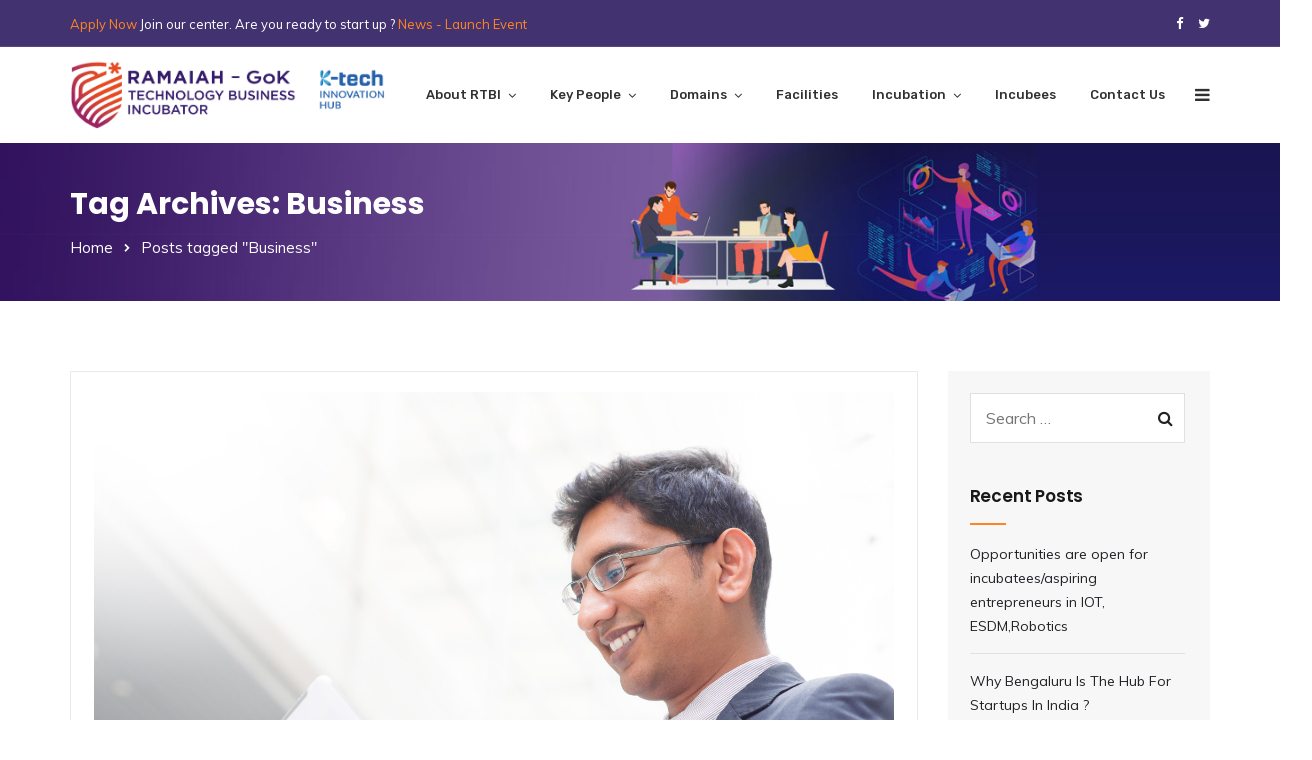

--- FILE ---
content_type: text/html; charset=UTF-8
request_url: https://ruas-incubator.com/tag/business/
body_size: 20452
content:
<!doctype html>
<html lang="en-US">
<head>
	<meta charset="UTF-8">
	<meta name="viewport" content="width=device-width, initial-scale=1">
	<meta name="format-detection" content="telephone=no">
	<link rel="profile" href="http://gmpg.org/xfn/11">
	<title>Business &#8211; MS Ramaiah Technology Business Incubation Center</title>
                        <script>
                            /* You can add more configuration options to webfontloader by previously defining the WebFontConfig with your options */
                            if ( typeof WebFontConfig === "undefined" ) {
                                WebFontConfig = new Object();
                            }
                            WebFontConfig['google'] = {families: ['Muli:200,300,400,600,700,800,900,200italic,300italic,400italic,600italic,700italic,800italic,900italic', 'Poppins:100,200,300,400,500,600,700,800,900,100italic,200italic,300italic,400italic,500italic,600italic,700italic,800italic,900italic', 'Rubik:500,400']};

                            (function() {
                                var wf = document.createElement( 'script' );
                                wf.src = 'https://ajax.googleapis.com/ajax/libs/webfont/1.5.3/webfont.js';
                                wf.type = 'text/javascript';
                                wf.async = 'true';
                                var s = document.getElementsByTagName( 'script' )[0];
                                s.parentNode.insertBefore( wf, s );
                            })();
                        </script>
                        <meta name='robots' content='max-image-preview:large' />
<link rel="alternate" type="application/rss+xml" title="MS Ramaiah Technology Business Incubation Center &raquo; Feed" href="https://ruas-incubator.com/feed/" />
<link rel="alternate" type="application/rss+xml" title="MS Ramaiah Technology Business Incubation Center &raquo; Comments Feed" href="https://ruas-incubator.com/comments/feed/" />
<link rel="alternate" type="application/rss+xml" title="MS Ramaiah Technology Business Incubation Center &raquo; Business Tag Feed" href="https://ruas-incubator.com/tag/business/feed/" />
<script type="text/javascript">
/* <![CDATA[ */
window._wpemojiSettings = {"baseUrl":"https:\/\/s.w.org\/images\/core\/emoji\/15.0.3\/72x72\/","ext":".png","svgUrl":"https:\/\/s.w.org\/images\/core\/emoji\/15.0.3\/svg\/","svgExt":".svg","source":{"concatemoji":"https:\/\/ruas-incubator.com\/wp-includes\/js\/wp-emoji-release.min.js?ver=6.5.5"}};
/*! This file is auto-generated */
!function(i,n){var o,s,e;function c(e){try{var t={supportTests:e,timestamp:(new Date).valueOf()};sessionStorage.setItem(o,JSON.stringify(t))}catch(e){}}function p(e,t,n){e.clearRect(0,0,e.canvas.width,e.canvas.height),e.fillText(t,0,0);var t=new Uint32Array(e.getImageData(0,0,e.canvas.width,e.canvas.height).data),r=(e.clearRect(0,0,e.canvas.width,e.canvas.height),e.fillText(n,0,0),new Uint32Array(e.getImageData(0,0,e.canvas.width,e.canvas.height).data));return t.every(function(e,t){return e===r[t]})}function u(e,t,n){switch(t){case"flag":return n(e,"\ud83c\udff3\ufe0f\u200d\u26a7\ufe0f","\ud83c\udff3\ufe0f\u200b\u26a7\ufe0f")?!1:!n(e,"\ud83c\uddfa\ud83c\uddf3","\ud83c\uddfa\u200b\ud83c\uddf3")&&!n(e,"\ud83c\udff4\udb40\udc67\udb40\udc62\udb40\udc65\udb40\udc6e\udb40\udc67\udb40\udc7f","\ud83c\udff4\u200b\udb40\udc67\u200b\udb40\udc62\u200b\udb40\udc65\u200b\udb40\udc6e\u200b\udb40\udc67\u200b\udb40\udc7f");case"emoji":return!n(e,"\ud83d\udc26\u200d\u2b1b","\ud83d\udc26\u200b\u2b1b")}return!1}function f(e,t,n){var r="undefined"!=typeof WorkerGlobalScope&&self instanceof WorkerGlobalScope?new OffscreenCanvas(300,150):i.createElement("canvas"),a=r.getContext("2d",{willReadFrequently:!0}),o=(a.textBaseline="top",a.font="600 32px Arial",{});return e.forEach(function(e){o[e]=t(a,e,n)}),o}function t(e){var t=i.createElement("script");t.src=e,t.defer=!0,i.head.appendChild(t)}"undefined"!=typeof Promise&&(o="wpEmojiSettingsSupports",s=["flag","emoji"],n.supports={everything:!0,everythingExceptFlag:!0},e=new Promise(function(e){i.addEventListener("DOMContentLoaded",e,{once:!0})}),new Promise(function(t){var n=function(){try{var e=JSON.parse(sessionStorage.getItem(o));if("object"==typeof e&&"number"==typeof e.timestamp&&(new Date).valueOf()<e.timestamp+604800&&"object"==typeof e.supportTests)return e.supportTests}catch(e){}return null}();if(!n){if("undefined"!=typeof Worker&&"undefined"!=typeof OffscreenCanvas&&"undefined"!=typeof URL&&URL.createObjectURL&&"undefined"!=typeof Blob)try{var e="postMessage("+f.toString()+"("+[JSON.stringify(s),u.toString(),p.toString()].join(",")+"));",r=new Blob([e],{type:"text/javascript"}),a=new Worker(URL.createObjectURL(r),{name:"wpTestEmojiSupports"});return void(a.onmessage=function(e){c(n=e.data),a.terminate(),t(n)})}catch(e){}c(n=f(s,u,p))}t(n)}).then(function(e){for(var t in e)n.supports[t]=e[t],n.supports.everything=n.supports.everything&&n.supports[t],"flag"!==t&&(n.supports.everythingExceptFlag=n.supports.everythingExceptFlag&&n.supports[t]);n.supports.everythingExceptFlag=n.supports.everythingExceptFlag&&!n.supports.flag,n.DOMReady=!1,n.readyCallback=function(){n.DOMReady=!0}}).then(function(){return e}).then(function(){var e;n.supports.everything||(n.readyCallback(),(e=n.source||{}).concatemoji?t(e.concatemoji):e.wpemoji&&e.twemoji&&(t(e.twemoji),t(e.wpemoji)))}))}((window,document),window._wpemojiSettings);
/* ]]> */
</script>
<style id='wp-emoji-styles-inline-css' type='text/css'>

	img.wp-smiley, img.emoji {
		display: inline !important;
		border: none !important;
		box-shadow: none !important;
		height: 1em !important;
		width: 1em !important;
		margin: 0 0.07em !important;
		vertical-align: -0.1em !important;
		background: none !important;
		padding: 0 !important;
	}
</style>
<link rel='stylesheet' id='wp-block-library-css' href='https://ruas-incubator.com/wp-includes/css/dist/block-library/style.min.css?ver=6.5.5' type='text/css' media='all' />
<style id='classic-theme-styles-inline-css' type='text/css'>
/*! This file is auto-generated */
.wp-block-button__link{color:#fff;background-color:#32373c;border-radius:9999px;box-shadow:none;text-decoration:none;padding:calc(.667em + 2px) calc(1.333em + 2px);font-size:1.125em}.wp-block-file__button{background:#32373c;color:#fff;text-decoration:none}
</style>
<style id='global-styles-inline-css' type='text/css'>
body{--wp--preset--color--black: #000000;--wp--preset--color--cyan-bluish-gray: #abb8c3;--wp--preset--color--white: #ffffff;--wp--preset--color--pale-pink: #f78da7;--wp--preset--color--vivid-red: #cf2e2e;--wp--preset--color--luminous-vivid-orange: #ff6900;--wp--preset--color--luminous-vivid-amber: #fcb900;--wp--preset--color--light-green-cyan: #7bdcb5;--wp--preset--color--vivid-green-cyan: #00d084;--wp--preset--color--pale-cyan-blue: #8ed1fc;--wp--preset--color--vivid-cyan-blue: #0693e3;--wp--preset--color--vivid-purple: #9b51e0;--wp--preset--gradient--vivid-cyan-blue-to-vivid-purple: linear-gradient(135deg,rgba(6,147,227,1) 0%,rgb(155,81,224) 100%);--wp--preset--gradient--light-green-cyan-to-vivid-green-cyan: linear-gradient(135deg,rgb(122,220,180) 0%,rgb(0,208,130) 100%);--wp--preset--gradient--luminous-vivid-amber-to-luminous-vivid-orange: linear-gradient(135deg,rgba(252,185,0,1) 0%,rgba(255,105,0,1) 100%);--wp--preset--gradient--luminous-vivid-orange-to-vivid-red: linear-gradient(135deg,rgba(255,105,0,1) 0%,rgb(207,46,46) 100%);--wp--preset--gradient--very-light-gray-to-cyan-bluish-gray: linear-gradient(135deg,rgb(238,238,238) 0%,rgb(169,184,195) 100%);--wp--preset--gradient--cool-to-warm-spectrum: linear-gradient(135deg,rgb(74,234,220) 0%,rgb(151,120,209) 20%,rgb(207,42,186) 40%,rgb(238,44,130) 60%,rgb(251,105,98) 80%,rgb(254,248,76) 100%);--wp--preset--gradient--blush-light-purple: linear-gradient(135deg,rgb(255,206,236) 0%,rgb(152,150,240) 100%);--wp--preset--gradient--blush-bordeaux: linear-gradient(135deg,rgb(254,205,165) 0%,rgb(254,45,45) 50%,rgb(107,0,62) 100%);--wp--preset--gradient--luminous-dusk: linear-gradient(135deg,rgb(255,203,112) 0%,rgb(199,81,192) 50%,rgb(65,88,208) 100%);--wp--preset--gradient--pale-ocean: linear-gradient(135deg,rgb(255,245,203) 0%,rgb(182,227,212) 50%,rgb(51,167,181) 100%);--wp--preset--gradient--electric-grass: linear-gradient(135deg,rgb(202,248,128) 0%,rgb(113,206,126) 100%);--wp--preset--gradient--midnight: linear-gradient(135deg,rgb(2,3,129) 0%,rgb(40,116,252) 100%);--wp--preset--font-size--small: 13px;--wp--preset--font-size--medium: 20px;--wp--preset--font-size--large: 36px;--wp--preset--font-size--x-large: 42px;--wp--preset--spacing--20: 0.44rem;--wp--preset--spacing--30: 0.67rem;--wp--preset--spacing--40: 1rem;--wp--preset--spacing--50: 1.5rem;--wp--preset--spacing--60: 2.25rem;--wp--preset--spacing--70: 3.38rem;--wp--preset--spacing--80: 5.06rem;--wp--preset--shadow--natural: 6px 6px 9px rgba(0, 0, 0, 0.2);--wp--preset--shadow--deep: 12px 12px 50px rgba(0, 0, 0, 0.4);--wp--preset--shadow--sharp: 6px 6px 0px rgba(0, 0, 0, 0.2);--wp--preset--shadow--outlined: 6px 6px 0px -3px rgba(255, 255, 255, 1), 6px 6px rgba(0, 0, 0, 1);--wp--preset--shadow--crisp: 6px 6px 0px rgba(0, 0, 0, 1);}:where(.is-layout-flex){gap: 0.5em;}:where(.is-layout-grid){gap: 0.5em;}body .is-layout-flex{display: flex;}body .is-layout-flex{flex-wrap: wrap;align-items: center;}body .is-layout-flex > *{margin: 0;}body .is-layout-grid{display: grid;}body .is-layout-grid > *{margin: 0;}:where(.wp-block-columns.is-layout-flex){gap: 2em;}:where(.wp-block-columns.is-layout-grid){gap: 2em;}:where(.wp-block-post-template.is-layout-flex){gap: 1.25em;}:where(.wp-block-post-template.is-layout-grid){gap: 1.25em;}.has-black-color{color: var(--wp--preset--color--black) !important;}.has-cyan-bluish-gray-color{color: var(--wp--preset--color--cyan-bluish-gray) !important;}.has-white-color{color: var(--wp--preset--color--white) !important;}.has-pale-pink-color{color: var(--wp--preset--color--pale-pink) !important;}.has-vivid-red-color{color: var(--wp--preset--color--vivid-red) !important;}.has-luminous-vivid-orange-color{color: var(--wp--preset--color--luminous-vivid-orange) !important;}.has-luminous-vivid-amber-color{color: var(--wp--preset--color--luminous-vivid-amber) !important;}.has-light-green-cyan-color{color: var(--wp--preset--color--light-green-cyan) !important;}.has-vivid-green-cyan-color{color: var(--wp--preset--color--vivid-green-cyan) !important;}.has-pale-cyan-blue-color{color: var(--wp--preset--color--pale-cyan-blue) !important;}.has-vivid-cyan-blue-color{color: var(--wp--preset--color--vivid-cyan-blue) !important;}.has-vivid-purple-color{color: var(--wp--preset--color--vivid-purple) !important;}.has-black-background-color{background-color: var(--wp--preset--color--black) !important;}.has-cyan-bluish-gray-background-color{background-color: var(--wp--preset--color--cyan-bluish-gray) !important;}.has-white-background-color{background-color: var(--wp--preset--color--white) !important;}.has-pale-pink-background-color{background-color: var(--wp--preset--color--pale-pink) !important;}.has-vivid-red-background-color{background-color: var(--wp--preset--color--vivid-red) !important;}.has-luminous-vivid-orange-background-color{background-color: var(--wp--preset--color--luminous-vivid-orange) !important;}.has-luminous-vivid-amber-background-color{background-color: var(--wp--preset--color--luminous-vivid-amber) !important;}.has-light-green-cyan-background-color{background-color: var(--wp--preset--color--light-green-cyan) !important;}.has-vivid-green-cyan-background-color{background-color: var(--wp--preset--color--vivid-green-cyan) !important;}.has-pale-cyan-blue-background-color{background-color: var(--wp--preset--color--pale-cyan-blue) !important;}.has-vivid-cyan-blue-background-color{background-color: var(--wp--preset--color--vivid-cyan-blue) !important;}.has-vivid-purple-background-color{background-color: var(--wp--preset--color--vivid-purple) !important;}.has-black-border-color{border-color: var(--wp--preset--color--black) !important;}.has-cyan-bluish-gray-border-color{border-color: var(--wp--preset--color--cyan-bluish-gray) !important;}.has-white-border-color{border-color: var(--wp--preset--color--white) !important;}.has-pale-pink-border-color{border-color: var(--wp--preset--color--pale-pink) !important;}.has-vivid-red-border-color{border-color: var(--wp--preset--color--vivid-red) !important;}.has-luminous-vivid-orange-border-color{border-color: var(--wp--preset--color--luminous-vivid-orange) !important;}.has-luminous-vivid-amber-border-color{border-color: var(--wp--preset--color--luminous-vivid-amber) !important;}.has-light-green-cyan-border-color{border-color: var(--wp--preset--color--light-green-cyan) !important;}.has-vivid-green-cyan-border-color{border-color: var(--wp--preset--color--vivid-green-cyan) !important;}.has-pale-cyan-blue-border-color{border-color: var(--wp--preset--color--pale-cyan-blue) !important;}.has-vivid-cyan-blue-border-color{border-color: var(--wp--preset--color--vivid-cyan-blue) !important;}.has-vivid-purple-border-color{border-color: var(--wp--preset--color--vivid-purple) !important;}.has-vivid-cyan-blue-to-vivid-purple-gradient-background{background: var(--wp--preset--gradient--vivid-cyan-blue-to-vivid-purple) !important;}.has-light-green-cyan-to-vivid-green-cyan-gradient-background{background: var(--wp--preset--gradient--light-green-cyan-to-vivid-green-cyan) !important;}.has-luminous-vivid-amber-to-luminous-vivid-orange-gradient-background{background: var(--wp--preset--gradient--luminous-vivid-amber-to-luminous-vivid-orange) !important;}.has-luminous-vivid-orange-to-vivid-red-gradient-background{background: var(--wp--preset--gradient--luminous-vivid-orange-to-vivid-red) !important;}.has-very-light-gray-to-cyan-bluish-gray-gradient-background{background: var(--wp--preset--gradient--very-light-gray-to-cyan-bluish-gray) !important;}.has-cool-to-warm-spectrum-gradient-background{background: var(--wp--preset--gradient--cool-to-warm-spectrum) !important;}.has-blush-light-purple-gradient-background{background: var(--wp--preset--gradient--blush-light-purple) !important;}.has-blush-bordeaux-gradient-background{background: var(--wp--preset--gradient--blush-bordeaux) !important;}.has-luminous-dusk-gradient-background{background: var(--wp--preset--gradient--luminous-dusk) !important;}.has-pale-ocean-gradient-background{background: var(--wp--preset--gradient--pale-ocean) !important;}.has-electric-grass-gradient-background{background: var(--wp--preset--gradient--electric-grass) !important;}.has-midnight-gradient-background{background: var(--wp--preset--gradient--midnight) !important;}.has-small-font-size{font-size: var(--wp--preset--font-size--small) !important;}.has-medium-font-size{font-size: var(--wp--preset--font-size--medium) !important;}.has-large-font-size{font-size: var(--wp--preset--font-size--large) !important;}.has-x-large-font-size{font-size: var(--wp--preset--font-size--x-large) !important;}
.wp-block-navigation a:where(:not(.wp-element-button)){color: inherit;}
:where(.wp-block-post-template.is-layout-flex){gap: 1.25em;}:where(.wp-block-post-template.is-layout-grid){gap: 1.25em;}
:where(.wp-block-columns.is-layout-flex){gap: 2em;}:where(.wp-block-columns.is-layout-grid){gap: 2em;}
.wp-block-pullquote{font-size: 1.5em;line-height: 1.6;}
</style>
<link rel='stylesheet' id='essential-grid-plugin-settings-css' href='https://ruas-incubator.com/wp-content/plugins/essential-grid/public/assets/css/settings.css?ver=3.0.11' type='text/css' media='all' />
<link rel='stylesheet' id='tp-fontello-css' href='https://ruas-incubator.com/wp-content/plugins/essential-grid/public/assets/font/fontello/css/fontello.css?ver=3.0.11' type='text/css' media='all' />
<link rel='stylesheet' id='radiantthemes-all-css' href='https://ruas-incubator.com/wp-content/themes/finacia/assets/css/radiantthemes-all.min.css' type='text/css' media='all' />
<link rel='stylesheet' id='radiantthemes-custom-css' href='https://ruas-incubator.com/wp-content/themes/finacia/assets/css/radiantthemes-custom.css' type='text/css' media='all' />
<link rel='stylesheet' id='radiantthemes-responsive-css' href='https://ruas-incubator.com/wp-content/themes/finacia/assets/css/radiantthemes-responsive.css' type='text/css' media='all' />
<link rel='stylesheet' id='radiantthemes-header-style-three-css' href='https://ruas-incubator.com/wp-content/themes/finacia/assets/css/radiantthemes-header-style-three.css' type='text/css' media='all' />
<link rel='stylesheet' id='radiantthemes-footer-style-two-css' href='https://ruas-incubator.com/wp-content/themes/finacia/assets/css/radiantthemes-footer-style-two.css' type='text/css' media='all' />
<link rel='stylesheet' id='radiantthemes-style-css' href='https://ruas-incubator.com/wp-content/themes/finacia/style.css?ver=6.5.5' type='text/css' media='all' />
<link rel='stylesheet' id='radiantthemes-user-custom-css' href='https://ruas-incubator.com/wp-content/themes/finacia/assets/css/radiantthemes-user-custom.css?ver=1768363968' type='text/css' media='all' />
<link rel='stylesheet' id='radiantthemes-dynamic-css' href='https://ruas-incubator.com/wp-content/themes/finacia/assets/css/radiantthemes-dynamic.css?ver=1768363968' type='text/css' media='all' />
<link rel='stylesheet' id='js_composer_front-css' href='https://ruas-incubator.com/wp-content/plugins/js_composer/assets/css/js_composer.min.css?ver=6.7.0' type='text/css' media='all' />
<!--n2css--><script type="text/javascript" src="https://ruas-incubator.com/wp-includes/js/jquery/jquery.min.js?ver=3.7.1" id="jquery-core-js"></script>
<script type="text/javascript" src="https://ruas-incubator.com/wp-includes/js/jquery/jquery-migrate.min.js?ver=3.4.1" id="jquery-migrate-js"></script>
<script type="text/javascript" src="https://ruas-incubator.com/wp-content/themes/finacia/assets/js/retina.min.js?ver=1" id="retina-js"></script>
<link rel="https://api.w.org/" href="https://ruas-incubator.com/wp-json/" /><link rel="alternate" type="application/json" href="https://ruas-incubator.com/wp-json/wp/v2/tags/21" /><link rel="EditURI" type="application/rsd+xml" title="RSD" href="https://ruas-incubator.com/xmlrpc.php?rsd" />
<meta name="generator" content="WordPress 6.5.5" />
			<link rel="icon" href="https://ruas-incubator.com/wp-content/uploads/2018/12/Icon.ico" sizes="32x32" />
			<link rel="icon" href="https://ruas-incubator.com/wp-content/uploads/2018/12/Icon.png" sizes="192x192">
			<link rel="apple-touch-icon-precomposed" href="https://ruas-incubator.com/wp-content/uploads/2018/12/Icon.png" />
			<meta name="msapplication-TileImage" content="https://ruas-incubator.com/wp-content/uploads/2018/12/Icon.png" />
				<style type="text/css">.recentcomments a{display:inline !important;padding:0 !important;margin:0 !important;}</style><meta name="generator" content="Powered by WPBakery Page Builder - drag and drop page builder for WordPress."/>
		<style type="text/css" id="wp-custom-css">
			@media only screen and (max-width: 600px){
	.vc_custom_1721973398637{
		margin-top:100px !important;
	} 
	.wraper_header.floating-header {
    background-color: #341C56;
}
.n2-section-smartslider {
		margin-top:35px !important;
}
	.header_main .brand-logo{
		max-width: 80% !important;
		text-align:left !important;
	}
	}		</style>
		<style type="text/css" title="dynamic-css" class="options-output">body{background-color:#ffffff;}body{font-family:Muli;line-height:26px;font-weight:400;font-style:normal;color:#212127;font-size:16px;opacity: 1;visibility: visible;-webkit-transition: opacity 0.24s ease-in-out;-moz-transition: opacity 0.24s ease-in-out;transition: opacity 0.24s ease-in-out;}.wf-loading body{opacity: 0;}.ie.wf-loading body{visibility: hidden;}h1{font-family:Poppins;line-height:48px;letter-spacing:-1px;font-weight:800;font-style:normal;color:#181818;font-size:40px;opacity: 1;visibility: visible;-webkit-transition: opacity 0.24s ease-in-out;-moz-transition: opacity 0.24s ease-in-out;transition: opacity 0.24s ease-in-out;}.wf-loading h1{opacity: 0;}.ie.wf-loading h1{visibility: hidden;}h2{font-family:Poppins;line-height:48px;letter-spacing:-1px;font-weight:800;font-style:normal;color:#181818;font-size:40px;opacity: 1;visibility: visible;-webkit-transition: opacity 0.24s ease-in-out;-moz-transition: opacity 0.24s ease-in-out;transition: opacity 0.24s ease-in-out;}.wf-loading h2{opacity: 0;}.ie.wf-loading h2{visibility: hidden;}h3{font-family:Poppins;line-height:48px;letter-spacing:-1px;font-weight:400;font-style:normal;color:#181818;font-size:40px;opacity: 1;visibility: visible;-webkit-transition: opacity 0.24s ease-in-out;-moz-transition: opacity 0.24s ease-in-out;transition: opacity 0.24s ease-in-out;}.wf-loading h3{opacity: 0;}.ie.wf-loading h3{visibility: hidden;}h4{font-family:Poppins;line-height:35px;font-weight:800;font-style:normal;color:#181818;font-size:30px;opacity: 1;visibility: visible;-webkit-transition: opacity 0.24s ease-in-out;-moz-transition: opacity 0.24s ease-in-out;transition: opacity 0.24s ease-in-out;}.wf-loading h4{opacity: 0;}.ie.wf-loading h4{visibility: hidden;}h5{font-family:Poppins;line-height:26px;font-weight:normal;font-style:normal;color:#181818;font-size:18px;opacity: 1;visibility: visible;-webkit-transition: opacity 0.24s ease-in-out;-moz-transition: opacity 0.24s ease-in-out;transition: opacity 0.24s ease-in-out;}.wf-loading h5{opacity: 0;}.ie.wf-loading h5{visibility: hidden;}h6{font-family:Poppins;line-height:26px;font-weight:400;font-style:normal;color:#181818;font-size:15px;opacity: 1;visibility: visible;-webkit-transition: opacity 0.24s ease-in-out;-moz-transition: opacity 0.24s ease-in-out;transition: opacity 0.24s ease-in-out;}.wf-loading h6{opacity: 0;}.ie.wf-loading h6{visibility: hidden;}.wraper_header.style-one .wraper_header_top{background-color:#433270;}.wraper_header.style-one .wraper_header_main{background-color:rgba(43,41,68,0.4);}.wraper_header.style-one .nav > [class*="menu-"] > ul.menu > li > a{font-family:Rubik;text-transform:capitalize;line-height:27px;font-weight:500;font-style:normal;color:#ffffff;font-size:13px;opacity: 1;visibility: visible;-webkit-transition: opacity 0.24s ease-in-out;-moz-transition: opacity 0.24s ease-in-out;transition: opacity 0.24s ease-in-out;}.wf-loading .wraper_header.style-one .nav > [class*="menu-"] > ul.menu > li > a{opacity: 0;}.ie.wf-loading .wraper_header.style-one .nav > [class*="menu-"] > ul.menu > li > a{visibility: hidden;}.wraper_header.style-one .nav > [class*="menu-"] > ul.menu > li > ul, .wraper_header.style-one .nav > [class*="menu-"] > ul.menu > li > ul > li > ul, .wraper_header.style-one .nav > [class*="menu-"] > ul.menu > li > ul > li > ul > li > ul, .wraper_header.style-one .nav > [class*="menu-"] > ul.menu > li > ul > li > ul > li > ul li ul, .wraper_header.style-one .rt-mega-menu{background-color:#000000;}.wraper_header.style-one .nav > [class*="menu-"] > ul.menu > li > ul > li > a, .wraper_header.style-one .nav > [class*="menu-"] > ul.menu > li > ul > li > ul > li > a, .wraper_header.style-one .nav > [class*="menu-"] > ul.menu > li > ul > li > ul > li > ul > li > a, .wraper_header.style-one .nav > [class*="menu-"] > ul.menu > li > ul > li > ul > li > ul > li ul li a{font-family:Rubik;text-align:left;line-height:25px;font-weight:400;font-style:normal;color:#efefef;font-size:13px;opacity: 1;visibility: visible;-webkit-transition: opacity 0.24s ease-in-out;-moz-transition: opacity 0.24s ease-in-out;transition: opacity 0.24s ease-in-out;}.wf-loading .wraper_header.style-one .nav > [class*="menu-"] > ul.menu > li > ul > li > a,.wf-loading  .wraper_header.style-one .nav > [class*="menu-"] > ul.menu > li > ul > li > ul > li > a,.wf-loading  .wraper_header.style-one .nav > [class*="menu-"] > ul.menu > li > ul > li > ul > li > ul > li > a,.wf-loading  .wraper_header.style-one .nav > [class*="menu-"] > ul.menu > li > ul > li > ul > li > ul > li ul li a{opacity: 0;}.ie.wf-loading .wraper_header.style-one .nav > [class*="menu-"] > ul.menu > li > ul > li > a,.ie.wf-loading  .wraper_header.style-one .nav > [class*="menu-"] > ul.menu > li > ul > li > ul > li > a,.ie.wf-loading  .wraper_header.style-one .nav > [class*="menu-"] > ul.menu > li > ul > li > ul > li > ul > li > a,.ie.wf-loading  .wraper_header.style-one .nav > [class*="menu-"] > ul.menu > li > ul > li > ul > li > ul > li ul li a{visibility: hidden;}.wraper_header.style-one .header_main_action ul > li.header-cart-bar i{color:#ffffff;}.wraper_header.style-one .header_main_action ul > li.floating-searchbar i{color:#ffffff;}.wraper_header.style-one .header_main_action ul > li.header-hamburger i{color:#ffffff;}body[data-header-style="header-style-one"] #hamburger-menu{background-color:#ffffff;}.wraper_header.style-one .header_main .responsive-nav i{color:#ffffff;}body[data-header-style="header-style-one"] #mobile-menu{background-color:#ffffff;}body[data-header-style="header-style-one"] .mobile-menu-nav{font-family:Poppins;text-transform:capitalize;line-height:27px;letter-spacing:0.5px;font-weight:400;font-style:normal;color:#838383;font-size:13px;opacity: 1;visibility: visible;-webkit-transition: opacity 0.24s ease-in-out;-moz-transition: opacity 0.24s ease-in-out;transition: opacity 0.24s ease-in-out;}.wf-loading body[data-header-style="header-style-one"] .mobile-menu-nav{opacity: 0;}.ie.wf-loading body[data-header-style="header-style-one"] .mobile-menu-nav{visibility: hidden;}body[data-header-style="header-style-one"] .mobile-menu-close i{color:#838383;}.wraper_header.style-two .wraper_header_main{background-color:rgba(0,0,0,0.01);}.wraper_header.style-two .nav > [class*="menu-"] > ul.menu > li > a{font-family:Muli;text-transform:uppercase;line-height:26px;letter-spacing:1px;font-weight:700;font-style:normal;color:#ffffff;font-size:13px;opacity: 1;visibility: visible;-webkit-transition: opacity 0.24s ease-in-out;-moz-transition: opacity 0.24s ease-in-out;transition: opacity 0.24s ease-in-out;}.wf-loading .wraper_header.style-two .nav > [class*="menu-"] > ul.menu > li > a{opacity: 0;}.ie.wf-loading .wraper_header.style-two .nav > [class*="menu-"] > ul.menu > li > a{visibility: hidden;}.wraper_header.style-two .nav > [class*="menu-"] > ul.menu > li > ul, .wraper_header.style-two .nav > [class*="menu-"] > ul.menu > li > ul > li > ul, .wraper_header.style-two .nav > [class*="menu-"] > ul.menu > li > ul > li > ul > li > ul, .wraper_header.style-two .nav > [class*="menu-"] > ul.menu > li > ul > li > ul > li > ul li ul, .wraper_header.style-two .rt-mega-menu{background-color:#000000;}.wraper_header.style-two .nav > [class*="menu-"] > ul.menu > li > ul > li > a, .wraper_header.style-two .nav > [class*="menu-"] > ul.menu > li > ul > li > ul > li > a, .wraper_header.style-two .nav > [class*="menu-"] > ul.menu > li > ul > li > ul > li > ul > li > a, .wraper_header.style-two .nav > [class*="menu-"] > ul.menu > li > ul > li > ul > li > ul > li ul li a{font-family:Rubik;text-align:left;line-height:25px;font-weight:400;font-style:normal;color:#efefef;font-size:13px;opacity: 1;visibility: visible;-webkit-transition: opacity 0.24s ease-in-out;-moz-transition: opacity 0.24s ease-in-out;transition: opacity 0.24s ease-in-out;}.wf-loading .wraper_header.style-two .nav > [class*="menu-"] > ul.menu > li > ul > li > a,.wf-loading  .wraper_header.style-two .nav > [class*="menu-"] > ul.menu > li > ul > li > ul > li > a,.wf-loading  .wraper_header.style-two .nav > [class*="menu-"] > ul.menu > li > ul > li > ul > li > ul > li > a,.wf-loading  .wraper_header.style-two .nav > [class*="menu-"] > ul.menu > li > ul > li > ul > li > ul > li ul li a{opacity: 0;}.ie.wf-loading .wraper_header.style-two .nav > [class*="menu-"] > ul.menu > li > ul > li > a,.ie.wf-loading  .wraper_header.style-two .nav > [class*="menu-"] > ul.menu > li > ul > li > ul > li > a,.ie.wf-loading  .wraper_header.style-two .nav > [class*="menu-"] > ul.menu > li > ul > li > ul > li > ul > li > a,.ie.wf-loading  .wraper_header.style-two .nav > [class*="menu-"] > ul.menu > li > ul > li > ul > li > ul > li ul li a{visibility: hidden;}.wraper_header.style-two .header_main_action ul > li.header-cart-bar i{color:#ffffff;}.wraper_header.style-two .header_main_action ul > li.floating-searchbar i{color:#ffffff;}.wraper_header.style-two .header_main_action ul > li.header-hamburger i{color:#ffffff;}body[data-header-style="header-style-two"] #hamburger-menu{background-color:#ffffff;}.wraper_header.style-two .header_main .responsive-nav i{color:#ffffff;}body[data-header-style="header-style-two"] #mobile-menu{background-color:#ffffff;}body[data-header-style="header-style-two"] .mobile-menu-nav{font-family:Poppins;text-transform:uppercase;line-height:27px;letter-spacing:0.5px;font-weight:400;font-style:normal;color:#838383;font-size:13px;opacity: 1;visibility: visible;-webkit-transition: opacity 0.24s ease-in-out;-moz-transition: opacity 0.24s ease-in-out;transition: opacity 0.24s ease-in-out;}.wf-loading body[data-header-style="header-style-two"] .mobile-menu-nav{opacity: 0;}.ie.wf-loading body[data-header-style="header-style-two"] .mobile-menu-nav{visibility: hidden;}body[data-header-style="header-style-two"] .mobile-menu-close i{color:#838383;}.wraper_header.style-three .wraper_header_top{background-color:#433270;}.wraper_header.style-three .wraper_header_top{border-bottom-color:rgba(255,255,255,0.1);}.wraper_header.style-three .wraper_header_main{background-color:#ffffff;}.wraper_header.style-three .wraper_header_main{border-bottom-color:rgba(255,255,255,0.1);}.wraper_header.style-three .nav > [class*="menu-"] > ul.menu > li > a{font-family:Rubik;text-transform:capitalize;line-height:25px;font-weight:500;font-style:normal;color:#313131;font-size:13px;opacity: 1;visibility: visible;-webkit-transition: opacity 0.24s ease-in-out;-moz-transition: opacity 0.24s ease-in-out;transition: opacity 0.24s ease-in-out;}.wf-loading .wraper_header.style-three .nav > [class*="menu-"] > ul.menu > li > a{opacity: 0;}.ie.wf-loading .wraper_header.style-three .nav > [class*="menu-"] > ul.menu > li > a{visibility: hidden;}.wraper_header.style-three .nav > [class*="menu-"] > ul.menu > li > ul, .wraper_header.style-three .nav > [class*="menu-"] > ul.menu > li > ul > li > ul, .wraper_header.style-three .nav > [class*="menu-"] > ul.menu > li > ul > li > ul > li > ul, .wraper_header.style-three .nav > [class*="menu-"] > ul.menu > li > ul > li > ul > li > ul li ul, .wraper_header.style-three .rt-mega-menu{background-color:#000000;}.wraper_header.style-three .nav > [class*="menu-"] > ul.menu > li > ul > li > a, .wraper_header.style-three .nav > [class*="menu-"] > ul.menu > li > ul > li > ul > li > a, .wraper_header.style-three .nav > [class*="menu-"] > ul.menu > li > ul > li > ul > li > ul > li > a, .wraper_header.style-three .nav > [class*="menu-"] > ul.menu > li > ul > li > ul > li > ul > li ul li a{font-family:Rubik;text-align:left;line-height:25px;font-weight:400;font-style:normal;color:#efefef;font-size:13px;opacity: 1;visibility: visible;-webkit-transition: opacity 0.24s ease-in-out;-moz-transition: opacity 0.24s ease-in-out;transition: opacity 0.24s ease-in-out;}.wf-loading .wraper_header.style-three .nav > [class*="menu-"] > ul.menu > li > ul > li > a,.wf-loading  .wraper_header.style-three .nav > [class*="menu-"] > ul.menu > li > ul > li > ul > li > a,.wf-loading  .wraper_header.style-three .nav > [class*="menu-"] > ul.menu > li > ul > li > ul > li > ul > li > a,.wf-loading  .wraper_header.style-three .nav > [class*="menu-"] > ul.menu > li > ul > li > ul > li > ul > li ul li a{opacity: 0;}.ie.wf-loading .wraper_header.style-three .nav > [class*="menu-"] > ul.menu > li > ul > li > a,.ie.wf-loading  .wraper_header.style-three .nav > [class*="menu-"] > ul.menu > li > ul > li > ul > li > a,.ie.wf-loading  .wraper_header.style-three .nav > [class*="menu-"] > ul.menu > li > ul > li > ul > li > ul > li > a,.ie.wf-loading  .wraper_header.style-three .nav > [class*="menu-"] > ul.menu > li > ul > li > ul > li > ul > li ul li a{visibility: hidden;}.wraper_header.style-three .header_main_action ul > li.header-cart-bar i{color:#313131;}.wraper_header.style-three .header_main_action ul > li.header-hamburger i{color:#313131;}body[data-header-style="header-style-three"] #hamburger-menu{background-color:#ffffff;}.wraper_header.style-three .header_main .responsive-nav i{color:#838383;}body[data-header-style="header-style-three"] #mobile-menu{background-color:#ffffff;}body[data-header-style="header-style-three"] .mobile-menu-nav{font-family:Poppins;text-transform:uppercase;line-height:27px;letter-spacing:0.5px;font-weight:400;font-style:normal;color:#838383;font-size:13px;opacity: 1;visibility: visible;-webkit-transition: opacity 0.24s ease-in-out;-moz-transition: opacity 0.24s ease-in-out;transition: opacity 0.24s ease-in-out;}.wf-loading body[data-header-style="header-style-three"] .mobile-menu-nav{opacity: 0;}.ie.wf-loading body[data-header-style="header-style-three"] .mobile-menu-nav{visibility: hidden;}body[data-header-style="header-style-three"] .mobile-menu-close i{color:#838383;}.wraper_header.style-four .wraper_header_main{background-color:rgba(0,0,0,0.01);}.wraper_header.style-four .nav > [class*="menu-"] > ul.menu > li > a{font-family:Rubik;text-transform:uppercase;line-height:27px;font-weight:500;font-style:normal;color:#ffffff;font-size:13px;opacity: 1;visibility: visible;-webkit-transition: opacity 0.24s ease-in-out;-moz-transition: opacity 0.24s ease-in-out;transition: opacity 0.24s ease-in-out;}.wf-loading .wraper_header.style-four .nav > [class*="menu-"] > ul.menu > li > a{opacity: 0;}.ie.wf-loading .wraper_header.style-four .nav > [class*="menu-"] > ul.menu > li > a{visibility: hidden;}.wraper_header.style-four .nav > [class*="menu-"] > ul.menu > li > ul, .wraper_header.style-four .nav > [class*="menu-"] > ul.menu > li > ul > li > ul, .wraper_header.style-four .nav > [class*="menu-"] > ul.menu > li > ul > li > ul > li > ul, .wraper_header.style-four .nav > [class*="menu-"] > ul.menu > li > ul > li > ul > li > ul li ul, .wraper_header.style-four .rt-mega-menu{background-color:#000000;}.wraper_header.style-four .nav > [class*="menu-"] > ul.menu > li > ul > li > a, .wraper_header.style-four .nav > [class*="menu-"] > ul.menu > li > ul > li > ul > li > a, .wraper_header.style-four .nav > [class*="menu-"] > ul.menu > li > ul > li > ul > li > ul > li > a, .wraper_header.style-four .nav > [class*="menu-"] > ul.menu > li > ul > li > ul > li > ul > li ul li a{font-family:Rubik;text-align:left;line-height:25px;font-weight:400;font-style:normal;color:#efefef;font-size:13px;opacity: 1;visibility: visible;-webkit-transition: opacity 0.24s ease-in-out;-moz-transition: opacity 0.24s ease-in-out;transition: opacity 0.24s ease-in-out;}.wf-loading .wraper_header.style-four .nav > [class*="menu-"] > ul.menu > li > ul > li > a,.wf-loading  .wraper_header.style-four .nav > [class*="menu-"] > ul.menu > li > ul > li > ul > li > a,.wf-loading  .wraper_header.style-four .nav > [class*="menu-"] > ul.menu > li > ul > li > ul > li > ul > li > a,.wf-loading  .wraper_header.style-four .nav > [class*="menu-"] > ul.menu > li > ul > li > ul > li > ul > li ul li a{opacity: 0;}.ie.wf-loading .wraper_header.style-four .nav > [class*="menu-"] > ul.menu > li > ul > li > a,.ie.wf-loading  .wraper_header.style-four .nav > [class*="menu-"] > ul.menu > li > ul > li > ul > li > a,.ie.wf-loading  .wraper_header.style-four .nav > [class*="menu-"] > ul.menu > li > ul > li > ul > li > ul > li > a,.ie.wf-loading  .wraper_header.style-four .nav > [class*="menu-"] > ul.menu > li > ul > li > ul > li > ul > li ul li a{visibility: hidden;}.wraper_header.style-four .header_main_action ul > li.header-cart-bar i{color:#ffffff;}.wraper_header.style-four .header_main_action ul > li.header-hamburger i{color:#ffffff;}body[data-header-style="header-style-four"] #hamburger-menu{background-color:#ffffff;}.wraper_header.style-four .header_main .responsive-nav i{color:#838383;}body[data-header-style="header-style-four"] #mobile-menu{background-color:#ffffff;}body[data-header-style="header-style-four"] .mobile-menu-nav{font-family:Poppins;text-transform:uppercase;line-height:27px;letter-spacing:0.5px;font-weight:400;font-style:normal;color:#838383;font-size:13px;opacity: 1;visibility: visible;-webkit-transition: opacity 0.24s ease-in-out;-moz-transition: opacity 0.24s ease-in-out;transition: opacity 0.24s ease-in-out;}.wf-loading body[data-header-style="header-style-four"] .mobile-menu-nav{opacity: 0;}.ie.wf-loading body[data-header-style="header-style-four"] .mobile-menu-nav{visibility: hidden;}body[data-header-style="header-style-four"] .mobile-menu-close i{color:#838383;}.wraper_header.style-five .wraper_header_main{background-color:rgba(255,255,255,0.75);}.wraper_header.style-five .nav > [class*="menu-"] > ul.menu > li > a{font-family:Rubik;line-height:28px;font-weight:400;font-style:normal;color:#0c121f;font-size:16px;opacity: 1;visibility: visible;-webkit-transition: opacity 0.24s ease-in-out;-moz-transition: opacity 0.24s ease-in-out;transition: opacity 0.24s ease-in-out;}.wf-loading .wraper_header.style-five .nav > [class*="menu-"] > ul.menu > li > a{opacity: 0;}.ie.wf-loading .wraper_header.style-five .nav > [class*="menu-"] > ul.menu > li > a{visibility: hidden;}.wraper_header.style-five .nav > [class*="menu-"] > ul.menu > li > ul, .wraper_header.style-five .nav > [class*="menu-"] > ul.menu > li > ul > li > ul, .wraper_header.style-five .nav > [class*="menu-"] > ul.menu > li > ul > li > ul > li > ul, .wraper_header.style-five .nav > [class*="menu-"] > ul.menu > li > ul > li > ul > li > ul li ul, .wraper_header.style-five .rt-mega-menu{background-color:#000000;}.wraper_header.style-five .nav > [class*="menu-"] > ul.menu > li > ul > li > a, .wraper_header.style-five .nav > [class*="menu-"] > ul.menu > li > ul > li > ul > li > a, .wraper_header.style-five .nav > [class*="menu-"] > ul.menu > li > ul > li > ul > li > ul > li > a, .wraper_header.style-five .nav > [class*="menu-"] > ul.menu > li > ul > li > ul > li > ul > li ul li a{font-family:Rubik;text-align:left;line-height:25px;font-weight:400;font-style:normal;color:#efefef;font-size:13px;opacity: 1;visibility: visible;-webkit-transition: opacity 0.24s ease-in-out;-moz-transition: opacity 0.24s ease-in-out;transition: opacity 0.24s ease-in-out;}.wf-loading .wraper_header.style-five .nav > [class*="menu-"] > ul.menu > li > ul > li > a,.wf-loading  .wraper_header.style-five .nav > [class*="menu-"] > ul.menu > li > ul > li > ul > li > a,.wf-loading  .wraper_header.style-five .nav > [class*="menu-"] > ul.menu > li > ul > li > ul > li > ul > li > a,.wf-loading  .wraper_header.style-five .nav > [class*="menu-"] > ul.menu > li > ul > li > ul > li > ul > li ul li a{opacity: 0;}.ie.wf-loading .wraper_header.style-five .nav > [class*="menu-"] > ul.menu > li > ul > li > a,.ie.wf-loading  .wraper_header.style-five .nav > [class*="menu-"] > ul.menu > li > ul > li > ul > li > a,.ie.wf-loading  .wraper_header.style-five .nav > [class*="menu-"] > ul.menu > li > ul > li > ul > li > ul > li > a,.ie.wf-loading  .wraper_header.style-five .nav > [class*="menu-"] > ul.menu > li > ul > li > ul > li > ul > li ul li a{visibility: hidden;}.wraper_header.style-five .header_main_action ul > li.header-cart-bar i{color:#454545;}.wraper_header.style-five .header_main_action ul > li.floating-searchbar i{color:#454545;}.wraper_header.style-five .header_main_action ul > li.header-hamburger i{color:#454545;}body[data-header-style="header-style-five"] #hamburger-menu{background-color:#ffffff;}.wraper_header.style-five .header_main .responsive-nav i{color:#838383;}body[data-header-style="header-style-five"] #mobile-menu{background-color:#ffffff;}body[data-header-style="header-style-five"] .mobile-menu-nav{font-family:Poppins;text-transform:uppercase;line-height:27px;letter-spacing:0.5px;font-weight:400;font-style:normal;color:#838383;font-size:13px;opacity: 1;visibility: visible;-webkit-transition: opacity 0.24s ease-in-out;-moz-transition: opacity 0.24s ease-in-out;transition: opacity 0.24s ease-in-out;}.wf-loading body[data-header-style="header-style-five"] .mobile-menu-nav{opacity: 0;}.ie.wf-loading body[data-header-style="header-style-five"] .mobile-menu-nav{visibility: hidden;}body[data-header-style="header-style-five"] .mobile-menu-close i{color:#838383;}body[data-header-style="header-style-six"] .wraper_header_main{background-color:#070e19;}body[data-header-style="header-style-six"] .wraper_header_main .nav{font-family:Rubik;line-height:28px;font-weight:500;font-style:normal;color:#ffffff;font-size:18px;opacity: 1;visibility: visible;-webkit-transition: opacity 0.24s ease-in-out;-moz-transition: opacity 0.24s ease-in-out;transition: opacity 0.24s ease-in-out;}.wf-loading body[data-header-style="header-style-six"] .wraper_header_main .nav{opacity: 0;}.ie.wf-loading body[data-header-style="header-style-six"] .wraper_header_main .nav{visibility: hidden;}.wraper_header.style-seven .wraper_header_main{background-color:rgba(0,0,0,0.01);}.wraper_header.style-seven .header_main_action ul > li.header-cart-bar i{color:#0c121f;}.wraper_header.style-seven .header_main_action ul > li.floating-searchbar i{color:#0c121f;}.wraper_header.style-seven .header_main_action ul > li.header-hamburger i{color:#0c121f;}body[data-header-style="header-style-seven"] #hamburger-menu{background-color:#ffffff;}.wraper_header.style-eight .wraper_header_main{background-color:#ffffff;}.wraper_header.style-eight .wraper_header_main{border-bottom-color:rgba(0,0,0,0.07);}.wraper_header.style-eight .header_main_action ul > li.header-cart-bar i{color:#030712;}.wraper_header.style-eight .header_main_action ul > li.floating-searchbar i{color:#030712;}.wraper_header.style-eight .header_main_action ul > li.header-hamburger i{color:#030712;}body[data-header-style="header-style-eight"] #hamburger-menu{background-color:#ffffff;}.wraper_header.style-nine .wraper_fullwidth_menu{background-color:#ffffff;}.wraper_header.style-nine .wraper_fullwidth_menu .full-inner nav{font-family:Poppins;line-height:47px;letter-spacing:-1px;font-weight:700;font-style:normal;color:#252525;font-size:40px;opacity: 1;visibility: visible;-webkit-transition: opacity 0.24s ease-in-out;-moz-transition: opacity 0.24s ease-in-out;transition: opacity 0.24s ease-in-out;}.wf-loading .wraper_header.style-nine .wraper_fullwidth_menu .full-inner nav{opacity: 0;}.ie.wf-loading .wraper_header.style-nine .wraper_fullwidth_menu .full-inner nav{visibility: hidden;}.wraper_header.style-nine .wraper_fullwidth_menu .full-inner nav ul li ul{font-family:Poppins;line-height:23px;font-weight:500;font-style:normal;color:#252525;font-size:15px;opacity: 1;visibility: visible;-webkit-transition: opacity 0.24s ease-in-out;-moz-transition: opacity 0.24s ease-in-out;transition: opacity 0.24s ease-in-out;}.wf-loading .wraper_header.style-nine .wraper_fullwidth_menu .full-inner nav ul li ul{opacity: 0;}.ie.wf-loading .wraper_header.style-nine .wraper_fullwidth_menu .full-inner nav ul li ul{visibility: hidden;}.wraper_header.style-nine .header_main_action ul > li.header-cart-bar i{color:#030712;}.wraper_header.style-nine .header_main_action ul > li.floating-searchbar i{color:#030712;}.wraper_header.style-ten .wraper_header_top{background-color:#ffffff;}.wraper_header.style-ten .wraper_header_main{background-color:#bf9e58;}.wraper_header.style-ten .nav > [class*="menu-"] > ul.menu > li > a{font-family:Rubik;text-transform:uppercase;line-height:27px;font-weight:500;font-style:normal;color:#ffffff;font-size:13px;opacity: 1;visibility: visible;-webkit-transition: opacity 0.24s ease-in-out;-moz-transition: opacity 0.24s ease-in-out;transition: opacity 0.24s ease-in-out;}.wf-loading .wraper_header.style-ten .nav > [class*="menu-"] > ul.menu > li > a{opacity: 0;}.ie.wf-loading .wraper_header.style-ten .nav > [class*="menu-"] > ul.menu > li > a{visibility: hidden;}.wraper_header.style-ten .nav > [class*="menu-"] > ul.menu > li > ul, .wraper_header.style-ten .nav > [class*="menu-"] > ul.menu > li > ul > li > ul, .wraper_header.style-ten .nav > [class*="menu-"] > ul.menu > li > ul > li > ul > li > ul, .wraper_header.style-ten .nav > [class*="menu-"] > ul.menu > li > ul > li > ul > li > ul li ul, .wraper_header.style-ten .rt-mega-menu{background-color:#000000;}.wraper_header.style-ten .nav > [class*="menu-"] > ul.menu > li > ul > li > a, .wraper_header.style-ten .nav > [class*="menu-"] > ul.menu > li > ul > li > ul > li > a, .wraper_header.style-ten .nav > [class*="menu-"] > ul.menu > li > ul > li > ul > li > ul > li > a, .wraper_header.style-ten .nav > [class*="menu-"] > ul.menu > li > ul > li > ul > li > ul > li ul li a{font-family:Rubik;text-align:left;line-height:25px;font-weight:400;font-style:normal;color:#efefef;font-size:13px;opacity: 1;visibility: visible;-webkit-transition: opacity 0.24s ease-in-out;-moz-transition: opacity 0.24s ease-in-out;transition: opacity 0.24s ease-in-out;}.wf-loading .wraper_header.style-ten .nav > [class*="menu-"] > ul.menu > li > ul > li > a,.wf-loading  .wraper_header.style-ten .nav > [class*="menu-"] > ul.menu > li > ul > li > ul > li > a,.wf-loading  .wraper_header.style-ten .nav > [class*="menu-"] > ul.menu > li > ul > li > ul > li > ul > li > a,.wf-loading  .wraper_header.style-ten .nav > [class*="menu-"] > ul.menu > li > ul > li > ul > li > ul > li ul li a{opacity: 0;}.ie.wf-loading .wraper_header.style-ten .nav > [class*="menu-"] > ul.menu > li > ul > li > a,.ie.wf-loading  .wraper_header.style-ten .nav > [class*="menu-"] > ul.menu > li > ul > li > ul > li > a,.ie.wf-loading  .wraper_header.style-ten .nav > [class*="menu-"] > ul.menu > li > ul > li > ul > li > ul > li > a,.ie.wf-loading  .wraper_header.style-ten .nav > [class*="menu-"] > ul.menu > li > ul > li > ul > li > ul > li ul li a{visibility: hidden;}.wraper_header.style-ten .header_main_action ul > li.header-cart-bar i{color:#ffffff;}.wraper_header.style-ten .header_main_action ul > li.floating-searchbar i{color:#ffffff;}.wraper_header.style-ten .header_main_action ul > li.header-hamburger i{color:#ffffff;}body[data-header-style="header-style-ten"] #hamburger-menu{background-color:#ffffff;}.wraper_header.style-ten .header_main .responsive-nav i{color:#838383;}body[data-header-style="header-style-ten"] #mobile-menu{background-color:#ffffff;}body[data-header-style="header-style-ten"] .mobile-menu-nav{font-family:Poppins;text-transform:uppercase;line-height:27px;letter-spacing:0.5px;font-weight:400;font-style:normal;color:#838383;font-size:13px;opacity: 1;visibility: visible;-webkit-transition: opacity 0.24s ease-in-out;-moz-transition: opacity 0.24s ease-in-out;transition: opacity 0.24s ease-in-out;}.wf-loading body[data-header-style="header-style-ten"] .mobile-menu-nav{opacity: 0;}.ie.wf-loading body[data-header-style="header-style-ten"] .mobile-menu-nav{visibility: hidden;}body[data-header-style="header-style-ten"] .mobile-menu-close i{color:#838383;}.wraper_header.style-eleven .wraper_header_main{background-color:rgba(255,255,255,0.01);}.wraper_header.style-eleven .nav > [class*="menu-"] > ul.menu > li > a{font-family:Poppins;line-height:27px;font-weight:500;font-style:normal;color:#0c121f;font-size:15px;opacity: 1;visibility: visible;-webkit-transition: opacity 0.24s ease-in-out;-moz-transition: opacity 0.24s ease-in-out;transition: opacity 0.24s ease-in-out;}.wf-loading .wraper_header.style-eleven .nav > [class*="menu-"] > ul.menu > li > a{opacity: 0;}.ie.wf-loading .wraper_header.style-eleven .nav > [class*="menu-"] > ul.menu > li > a{visibility: hidden;}.wraper_header.style-eleven .nav > [class*="menu-"] > ul.menu > li > ul, .wraper_header.style-eleven .nav > [class*="menu-"] > ul.menu > li > ul > li > ul, .wraper_header.style-eleven .nav > [class*="menu-"] > ul.menu > li > ul > li > ul > li > ul, .wraper_header.style-eleven .nav > [class*="menu-"] > ul.menu > li > ul > li > ul > li > ul li ul, .wraper_header.style-eleven .rt-mega-menu{background-color:#000000;}.wraper_header.style-eleven .nav > [class*="menu-"] > ul.menu > li > ul > li > a, .wraper_header.style-eleven .nav > [class*="menu-"] > ul.menu > li > ul > li > ul > li > a, .wraper_header.style-eleven .nav > [class*="menu-"] > ul.menu > li > ul > li > ul > li > ul > li > a, .wraper_header.style-eleven .nav > [class*="menu-"] > ul.menu > li > ul > li > ul > li > ul > li ul li a{font-family:Rubik;text-align:left;line-height:25px;font-weight:400;font-style:normal;color:#efefef;font-size:13px;opacity: 1;visibility: visible;-webkit-transition: opacity 0.24s ease-in-out;-moz-transition: opacity 0.24s ease-in-out;transition: opacity 0.24s ease-in-out;}.wf-loading .wraper_header.style-eleven .nav > [class*="menu-"] > ul.menu > li > ul > li > a,.wf-loading  .wraper_header.style-eleven .nav > [class*="menu-"] > ul.menu > li > ul > li > ul > li > a,.wf-loading  .wraper_header.style-eleven .nav > [class*="menu-"] > ul.menu > li > ul > li > ul > li > ul > li > a,.wf-loading  .wraper_header.style-eleven .nav > [class*="menu-"] > ul.menu > li > ul > li > ul > li > ul > li ul li a{opacity: 0;}.ie.wf-loading .wraper_header.style-eleven .nav > [class*="menu-"] > ul.menu > li > ul > li > a,.ie.wf-loading  .wraper_header.style-eleven .nav > [class*="menu-"] > ul.menu > li > ul > li > ul > li > a,.ie.wf-loading  .wraper_header.style-eleven .nav > [class*="menu-"] > ul.menu > li > ul > li > ul > li > ul > li > a,.ie.wf-loading  .wraper_header.style-eleven .nav > [class*="menu-"] > ul.menu > li > ul > li > ul > li > ul > li ul li a{visibility: hidden;}.wraper_header.style-eleven .header_main_action_buttons .btn.btn-one{background-color:#4eafcb;}.wraper_header.style-eleven .header_main_action_buttons .btn.btn-two{background-color:#25c16f;}.wraper_header.style-eleven .header_main .responsive-nav i{color:#838383;}body[data-header-style="header-style-eleven"] #mobile-menu{background-color:#ffffff;}body[data-header-style="header-style-eleven"] .mobile-menu-nav{font-family:Poppins;text-transform:uppercase;line-height:27px;letter-spacing:0.5px;font-weight:400;font-style:normal;color:#838383;font-size:13px;opacity: 1;visibility: visible;-webkit-transition: opacity 0.24s ease-in-out;-moz-transition: opacity 0.24s ease-in-out;transition: opacity 0.24s ease-in-out;}.wf-loading body[data-header-style="header-style-eleven"] .mobile-menu-nav{opacity: 0;}.ie.wf-loading body[data-header-style="header-style-eleven"] .mobile-menu-nav{visibility: hidden;}body[data-header-style="header-style-eleven"] .mobile-menu-close i{color:#838383;}.wraper_header.style-twelve .wraper_header_top{background-color:#323232;}.wraper_header.style-twelve .header_main_action_buttons .btn.btn-one{background-color:#0abc5f;}.wraper_header.style-twelve .wraper_header_main{background-color:#ffffff;}.wraper_header.style-twelve .nav > [class*="menu-"] > ul.menu > li > a{font-family:Poppins;text-transform:uppercase;line-height:27px;font-weight:600;font-style:normal;color:#333333;font-size:13px;opacity: 1;visibility: visible;-webkit-transition: opacity 0.24s ease-in-out;-moz-transition: opacity 0.24s ease-in-out;transition: opacity 0.24s ease-in-out;}.wf-loading .wraper_header.style-twelve .nav > [class*="menu-"] > ul.menu > li > a{opacity: 0;}.ie.wf-loading .wraper_header.style-twelve .nav > [class*="menu-"] > ul.menu > li > a{visibility: hidden;}.wraper_header.style-twelve .nav > [class*="menu-"] > ul.menu > li > ul, .wraper_header.style-twelve .nav > [class*="menu-"] > ul.menu > li > ul > li > ul, .wraper_header.style-twelve .nav > [class*="menu-"] > ul.menu > li > ul > li > ul > li > ul, .wraper_header.style-twelve .nav > [class*="menu-"] > ul.menu > li > ul > li > ul > li > ul li ul, .wraper_header.style-twelve .rt-mega-menu{background-color:#000000;}.wraper_header.style-twelve .nav > [class*="menu-"] > ul.menu > li > ul > li > a, .wraper_header.style-twelve .nav > [class*="menu-"] > ul.menu > li > ul > li > ul > li > a, .wraper_header.style-twelve .nav > [class*="menu-"] > ul.menu > li > ul > li > ul > li > ul > li > a, .wraper_header.style-twelve .nav > [class*="menu-"] > ul.menu > li > ul > li > ul > li > ul > li ul li a{font-family:Rubik;text-align:left;line-height:25px;font-weight:400;font-style:normal;color:#efefef;font-size:13px;opacity: 1;visibility: visible;-webkit-transition: opacity 0.24s ease-in-out;-moz-transition: opacity 0.24s ease-in-out;transition: opacity 0.24s ease-in-out;}.wf-loading .wraper_header.style-twelve .nav > [class*="menu-"] > ul.menu > li > ul > li > a,.wf-loading  .wraper_header.style-twelve .nav > [class*="menu-"] > ul.menu > li > ul > li > ul > li > a,.wf-loading  .wraper_header.style-twelve .nav > [class*="menu-"] > ul.menu > li > ul > li > ul > li > ul > li > a,.wf-loading  .wraper_header.style-twelve .nav > [class*="menu-"] > ul.menu > li > ul > li > ul > li > ul > li ul li a{opacity: 0;}.ie.wf-loading .wraper_header.style-twelve .nav > [class*="menu-"] > ul.menu > li > ul > li > a,.ie.wf-loading  .wraper_header.style-twelve .nav > [class*="menu-"] > ul.menu > li > ul > li > ul > li > a,.ie.wf-loading  .wraper_header.style-twelve .nav > [class*="menu-"] > ul.menu > li > ul > li > ul > li > ul > li > a,.ie.wf-loading  .wraper_header.style-twelve .nav > [class*="menu-"] > ul.menu > li > ul > li > ul > li > ul > li ul li a{visibility: hidden;}.wraper_header.style-twelve .header_main_action ul > li.header-cart-bar i{color:#333333;}.wraper_header.style-twelve .header_main_action ul > li.floating-searchbar i{color:#333333;}.wraper_header.style-twelve .header_main .responsive-nav i{color:#838383;}body[data-header-style="header-style-twelve"] #mobile-menu{background-color:#ffffff;}body[data-header-style="header-style-twelve"] .mobile-menu-nav{font-family:Poppins;text-transform:uppercase;line-height:27px;letter-spacing:0.5px;font-weight:400;font-style:normal;color:#838383;font-size:13px;opacity: 1;visibility: visible;-webkit-transition: opacity 0.24s ease-in-out;-moz-transition: opacity 0.24s ease-in-out;transition: opacity 0.24s ease-in-out;}.wf-loading body[data-header-style="header-style-twelve"] .mobile-menu-nav{opacity: 0;}.ie.wf-loading body[data-header-style="header-style-twelve"] .mobile-menu-nav{visibility: hidden;}body[data-header-style="header-style-twelve"] .mobile-menu-close i{color:#838383;}.wraper_inner_banner{background-color:#4c4b50;background-size:cover;background-image:url('https://ruas-incubator.com/wp-content/uploads/2018/09/Inner-Banner-Image.jpg');}.wraper_inner_banner_main{border-bottom-color:rgba(255,255,255,0.01);}.wraper_inner_banner_main > .container{padding-top:41px;padding-bottom:10px;}.inner_banner_main .title{font-family:Poppins;line-height:40px;font-weight:700;font-style:normal;color:#ffffff;font-size:30px;opacity: 1;visibility: visible;-webkit-transition: opacity 0.24s ease-in-out;-moz-transition: opacity 0.24s ease-in-out;transition: opacity 0.24s ease-in-out;}.wf-loading .inner_banner_main .title{opacity: 0;}.ie.wf-loading .inner_banner_main .title{visibility: hidden;}.inner_banner_main .subtitle{font-family:Poppins;line-height:29px;font-weight:400;font-style:normal;color:#ffffff;font-size:18px;opacity: 1;visibility: visible;-webkit-transition: opacity 0.24s ease-in-out;-moz-transition: opacity 0.24s ease-in-out;transition: opacity 0.24s ease-in-out;}.wf-loading .inner_banner_main .subtitle{opacity: 0;}.ie.wf-loading .inner_banner_main .subtitle{visibility: hidden;}.inner_banner_breadcrumb #crumbs{font-family:Muli;line-height:26px;font-weight:400;font-style:normal;color:#ffffff;font-size:15px;opacity: 1;visibility: visible;-webkit-transition: opacity 0.24s ease-in-out;-moz-transition: opacity 0.24s ease-in-out;transition: opacity 0.24s ease-in-out;}.wf-loading .inner_banner_breadcrumb #crumbs{opacity: 0;}.ie.wf-loading .inner_banner_breadcrumb #crumbs{visibility: hidden;}.wraper_inner_banner_breadcrumb > .container{padding-top:0;padding-bottom:40px;}.wraper_footer.style-one{background-color:#161616;}.wraper_footer.style-one .wraper_footer_main{border-bottom-color:rgba(255,255,255,0.01);}.wraper_footer.style-two{background-color:#21202e;}.wraper_footer.style-two .wraper_footer_main{border-bottom-color:rgba(255,255,255,0.15);}.wraper_footer.style-three{background-color:#161616;}.wraper_footer.style-three .wraper_footer_main{border-bottom-color:rgba(255,255,255,0.01);}.wraper_footer.style-four{background-color:#161616;}.wraper_footer.style-four .wraper_footer_navigation{background-color:rgba(0,23,77,0.01);}.wraper_footer.style-four .wraper_footer_main{border-bottom-color:rgba(255,255,255,0.01);}.wraper_footer.style-five{background-color:#161616;}.wraper_footer.style-five .wraper_footer_navigation{background-color:rgba(0,23,77,0.01);}.wraper_footer.style-five .wraper_footer_main{border-bottom-color:rgba(255,255,255,0.01);}.wraper_footer.style-six{background-color:#1a2024;}.wraper_footer.style-six .wraper_footer_main{border-bottom-color:#575656;}.wraper_footer.style-seven{background-color:#161616;}.wraper_footer.style-seven .wraper_footer_main{border-bottom-color:rgba(255,255,255,0.01);}.wraper_footer.style-eight{background-color:#161616;}.wraper_footer.style-eight .wraper_footer_main{border-bottom-color:rgba(255,255,255,0.01);}.wraper_footer.style-nine{background-color:#161616;}.wraper_footer.style-nine .wraper_footer_navigation{background-color:rgba(0,23,77,0.01);}.wraper_footer.style-nine .wraper_footer_main{border-bottom-color:rgba(255,255,255,0.01);}.wraper_footer.style-ten{background-color:#161616;}.wraper_footer.style-ten .wraper_footer_main{border-bottom-color:rgba(255,255,255,0.01);}.radiantthemes-button > .radiantthemes-button-main, .gdpr-notice .btn, .radiant-contact-form .form-row input[type=submit], .radiant-contact-form .form-row input[type=button], .radiant-contact-form .form-row button[type=submit], .post.style-two .post-read-more .btn, .post.style-three .entry-main .post-read-more .btn, .woocommerce #respond input#submit, .woocommerce .return-to-shop .button, .woocommerce form .form-row input.button, .widget-area > .widget.widget_price_filter .button, .wraper_error_main.style-one .error_main .btn, .wraper_error_main.style-two .error_main .btn, .wraper_error_main.style-three .error_main_item .btn, .wraper_error_main.style-four .error_main .btn{padding-top:10px;padding-right:35px;padding-bottom:11px;padding-left:35px;}.radiantthemes-button.hover-style-one .radiantthemes-button-main:hover, .radiantthemes-button.hover-style-two .radiantthemes-button-main > .overlay, .radiantthemes-button.hover-style-three .radiantthemes-button-main > .overlay, .radiantthemes-button.hover-style-four .radiantthemes-button-main:hover, .gdpr-notice .btn, .radiant-contact-form .form-row input[type=submit]:hover, .radiant-contact-form .form-row input[type=button]:hover, .radiant-contact-form .form-row button[type=submit]:hover, .post.style-two .post-read-more .btn:hover, .post.style-three .entry-main .post-read-more .btn:hover, .woocommerce #respond input#submit, .woocommerce .return-to-shop .button:hover, .woocommerce form .form-row input.button:hover, .widget-area > .widget.widget_price_filter .button:hover, .wraper_error_main.style-one .error_main .btn:hover, .wraper_error_main.style-two .error_main .btn:hover, .wraper_error_main.style-three .error_main_item .btn:hover, .wraper_error_main.style-four .error_main .btn:hover{background-color:#ff7505;}.radiantthemes-button > .radiantthemes-button-main, .gdpr-notice .btn, .radiant-contact-form .form-row input[type=submit], .radiant-contact-form .form-row input[type=button], .radiant-contact-form .form-row button[type=submit], .post.style-two .post-read-more .btn, .post.style-three .entry-main .post-read-more .btn, .woocommerce #respond input#submit, .woocommerce .return-to-shop .button, .woocommerce form .form-row input.button, .widget-area > .widget.widget_price_filter .button, .wraper_error_main.style-one .error_main .btn, .wraper_error_main.style-two .error_main .btn, .wraper_error_main.style-three .error_main_item .btn, .wraper_error_main.style-four .error_main .btn{border-top:0px solid #ffffff;border-bottom:0px solid #ffffff;border-left:0px solid #ffffff;border-right:0px solid #ffffff;}.radiantthemes-button > .radiantthemes-button-main:hover, .gdpr-notice .btn:hover, .radiant-contact-form .form-row input[type=submit]:hover, .radiant-contact-form .form-row input[type=button]:hover, .radiant-contact-form .form-row button[type=submit]:hover, .post.style-two .post-read-more .btn:hover, .post.style-three .entry-main .post-read-more .btn:hover, .woocommerce #respond input#submit, .woocommerce .return-to-shop .button:hover, .woocommerce form .form-row input.button:hover, .widget-area > .widget.widget_price_filter .button:hover, .wraper_error_main.style-one .error_main .btn:hover, .wraper_error_main.style-two .error_main .btn:hover, .wraper_error_main.style-three .error_main_item .btn:hover, .wraper_error_main.style-four .error_main .btn:hover{border-top:0px solid #ffffff;border-bottom:0px solid #ffffff;border-left:0px solid #ffffff;border-right:0px solid #ffffff;}.radiantthemes-button > .radiantthemes-button-main, .gdpr-notice .btn, .radiant-contact-form .form-row input[type=submit], .radiant-contact-form .form-row input[type=button], .radiant-contact-form .form-row button[type=submit], .post.style-two .post-read-more .btn, .post.style-three .entry-main .post-read-more .btn, .woocommerce #respond input#submit, .woocommerce .return-to-shop .button, .woocommerce form .form-row input.button, .widget-area > .widget.widget_price_filter .button, .wraper_error_main.style-one .error_main .btn, .wraper_error_main.style-two .error_main .btn, .wraper_error_main.style-three .error_main_item .btn, .wraper_error_main.style-four .error_main .btn{-moz-box-shadow: 0 0 0 0 rgba(0,0,0,0.01);-webkit-box-shadow: 0 0 0 0 rgba(0,0,0,0.01);-ms-box-shadow: 0 0 0 0 rgba(0,0,0,0.01);-o-box-shadow: 0 0 0 0 rgba(0,0,0,0.01);box-shadow: 0 0 0 0 rgba(0,0,0,0.01);}.radiantthemes-button > .radiantthemes-button-main, .gdpr-notice .btn, .radiant-contact-form .form-row input[type=submit], .radiant-contact-form .form-row input[type=button], .radiant-contact-form .form-row button[type=submit], .post.style-two .post-read-more .btn, .post.style-three .entry-main .post-read-more .btn, .woocommerce #respond input#submit, .woocommerce .return-to-shop .button, .woocommerce form .form-row input.button, .widget-area > .widget.widget_price_filter .button, .wraper_error_main.style-one .error_main .btn, .wraper_error_main.style-two .error_main .btn, .wraper_error_main.style-three .error_main_item .btn, .wraper_error_main.style-four .error_main .btn{font-family:Muli;line-height:23px;font-weight:600;font-style:normal;color:#fff;font-size:16px;opacity: 1;visibility: visible;-webkit-transition: opacity 0.24s ease-in-out;-moz-transition: opacity 0.24s ease-in-out;transition: opacity 0.24s ease-in-out;}.wf-loading .radiantthemes-button > .radiantthemes-button-main,.wf-loading  .gdpr-notice .btn,.wf-loading  .radiant-contact-form .form-row input[type=submit],.wf-loading  .radiant-contact-form .form-row input[type=button],.wf-loading  .radiant-contact-form .form-row button[type=submit],.wf-loading  .post.style-two .post-read-more .btn,.wf-loading  .post.style-three .entry-main .post-read-more .btn,.wf-loading  .woocommerce #respond input#submit,.wf-loading  .woocommerce .return-to-shop .button,.wf-loading  .woocommerce form .form-row input.button,.wf-loading  .widget-area > .widget.widget_price_filter .button,.wf-loading  .wraper_error_main.style-one .error_main .btn,.wf-loading  .wraper_error_main.style-two .error_main .btn,.wf-loading  .wraper_error_main.style-three .error_main_item .btn,.wf-loading  .wraper_error_main.style-four .error_main .btn{opacity: 0;}.ie.wf-loading .radiantthemes-button > .radiantthemes-button-main,.ie.wf-loading  .gdpr-notice .btn,.ie.wf-loading  .radiant-contact-form .form-row input[type=submit],.ie.wf-loading  .radiant-contact-form .form-row input[type=button],.ie.wf-loading  .radiant-contact-form .form-row button[type=submit],.ie.wf-loading  .post.style-two .post-read-more .btn,.ie.wf-loading  .post.style-three .entry-main .post-read-more .btn,.ie.wf-loading  .woocommerce #respond input#submit,.ie.wf-loading  .woocommerce .return-to-shop .button,.ie.wf-loading  .woocommerce form .form-row input.button,.ie.wf-loading  .widget-area > .widget.widget_price_filter .button,.ie.wf-loading  .wraper_error_main.style-one .error_main .btn,.ie.wf-loading  .wraper_error_main.style-two .error_main .btn,.ie.wf-loading  .wraper_error_main.style-three .error_main_item .btn,.ie.wf-loading  .wraper_error_main.style-four .error_main .btn{visibility: hidden;}.radiantthemes-button > .radiantthemes-button-main:hover, .gdpr-notice .btn:hover, .radiant-contact-form .form-row input[type=submit]:hover, .radiant-contact-form .form-row input[type=button]:hover, .radiant-contact-form .form-row button[type=submit]:hover, .post.style-two .post-read-more .btn:hover, .post.style-three .entry-main .post-read-more .btn:hover, .woocommerce #respond input#submit, .woocommerce .return-to-shop .button:hover, .woocommerce form .form-row input.button:hover, .widget-area > .widget.widget_price_filter .button:hover, .wraper_error_main.style-one .error_main .btn:hover, .wraper_error_main.style-two .error_main .btn:hover, .wraper_error_main.style-three .error_main_item .btn:hover, .wraper_error_main.style-four .error_main .btn:hover{color:#ffffff;}.radiantthemes-button > .radiantthemes-button-main i{color:#ffffff;}.radiantthemes-button > .radiantthemes-button-main:hover i{color:#ffffff;}.radiant-contact-form .form-row, div.wpcf7-response-output{margin-top:0;margin-right:0;margin-bottom:20px;margin-left:0;}.radiant-contact-form .form-row input[type=text], .radiant-contact-form .form-row input[type=email], .radiant-contact-form .form-row input[type=url], .radiant-contact-form .form-row input[type=tel], .radiant-contact-form .form-row input[type=number], .radiant-contact-form .form-row input[type=password], .radiant-contact-form .form-row input[type=date], .radiant-contact-form .form-row input[type=time], .radiant-contact-form .form-row select{height:45px;}.radiant-contact-form .form-row textarea{height:100px;}.radiant-contact-form .form-row input[type=text]:focus, .radiant-contact-form .form-row input[type=email]:focus, .radiant-contact-form .form-row input[type=url]:focus, .radiant-contact-form .form-row input[type=tel]:focus, .radiant-contact-form .form-row input[type=number]:focus, .radiant-contact-form .form-row input[type=password]:focus, .radiant-contact-form .form-row input[type=date]:focus, .radiant-contact-form .form-row input[type=time]:focus, .radiant-contact-form .form-row select:focus, .radiant-contact-form .form-row textarea:focus{padding-top:0;padding-right:0;padding-bottom:0;padding-left:0;}.radiant-contact-form .form-row input[type=text], .radiant-contact-form .form-row input[type=email], .radiant-contact-form .form-row input[type=url], .radiant-contact-form .form-row input[type=tel], .radiant-contact-form .form-row input[type=number], .radiant-contact-form .form-row input[type=password], .radiant-contact-form .form-row input[type=date], .radiant-contact-form .form-row input[type=time], .radiant-contact-form .form-row select, .radiant-contact-form .form-row textarea{-moz-box-shadow: 0 0 0 0 rgba(0,0,0,0.01);-webkit-box-shadow: 0 0 0 0 rgba(0,0,0,0.01);-ms-box-shadow: 0 0 0 0 rgba(0,0,0,0.01);-o-box-shadow: 0 0 0 0 rgba(0,0,0,0.01);box-shadow: 0 0 0 0 rgba(0,0,0,0.01);}.wraper_error_main.style-one{background-image:url('http://fugensoftware.com/msrit/wp-content/themes/finacia/assets/images/404-Error-Style-One-Background-Image.png');}.wraper_error_main.style-two{background-color:#ffffff;}.wraper_error_main.style-three{background-color:#ffffff;}.wraper_error_main.style-four{background-color:#ffffff;}.wraper_maintenance_main.style-one{background-image:url('http://fugensoftware.com/msrit/wp-content/themes/finacia/assets/images/Maintenance-More-Style-One-Image.png');}.wraper_maintenance_main.style-two{background-image:url('http://fugensoftware.com/msrit/wp-content/themes/finacia/assets/images/Maintenance-More-Style-Two-Image.png');}.wraper_maintenance_main.style-three{background-image:url('http://fugensoftware.com/msrit/wp-content/themes/finacia/assets/images/Maintenance-More-Style-Three-Image.png');}.wraper_comingsoon_main.style-one{background-image:url('http://fugensoftware.com/msrit/wp-content/themes/finacia/assets/images/Coming-Soon-Style-One-Background-Image.png');}.wraper_comingsoon_main.style-two{background-image:url('http://fugensoftware.com/msrit/wp-content/themes/finacia/assets/images/Coming-Soon-Style-Two-Background-Image.png');}.wraper_comingsoon_main.style-three{background-image:url('http://fugensoftware.com/msrit/wp-content/themes/finacia/assets/images/Coming-Soon-Style-Three-Background-Image.png');}</style><noscript><style> .wpb_animate_when_almost_visible { opacity: 1; }</style></noscript></head>



	<body  class="archive tag tag-business tag-21 hfeed wpb-js-composer js-comp-ver-6.7.0 vc_responsive" data-page-transition="0" data-header-style="header-style-three" data-nicescroll-cursorcolor="#ffbc13" data-nicescroll-cursorwidth="7px">


	
	
	<!-- overlay -->
	<div class="overlay"></div>
	<!-- overlay -->

	
	<!-- scrollup -->
		<!-- scrollup -->

	
	<!-- radiantthemes-website-layout -->
						<div class="radiantthemes-website-layout full-width">
			
		
<!-- wraper_header -->
	<header class="wraper_header style-three static-header">
	<!-- wraper_header_top -->
	<div class="wraper_header_top visible-lg visible-md visible-sm hidden-xs">
		<div class="container">
			<!-- row -->
			<div class="row header_top">
				<div class="col-lg-6 col-md-6 col-sm-6 col-xs-12 text-left">
					<!-- header_top_item -->
					<div class="header_top_item">
													<!-- header-top-note -->
							<p class="header-top-note"><a href="http://ruas-incubator.com/apply-now/">Apply Now</a> Join our center. Are you ready to start up ?      <a href="//ruas-incubator.com/ramaiah-gok-tech-business-incubator-launched/">News - Launch Event </a></p>
							<!-- header-top-note -->
											</div>
					<!-- header_top_item -->
				</div>
				<div class="col-lg-6 col-md-6 col-sm-6 col-xs-12 text-right">
					<!-- header_top_item -->
					<div class="header_top_item">
												<!-- header-data-social -->
						<div class="header-data-social hidden-xs">
														<!-- social -->
							<ul class="social">
																									<li class="facebook"><a href="http://www.facebook.com/Ramaiah-Technology-Business-Incubator-627126601122388" target=&quot;_blank&quot;><i class="fa fa-facebook"></i></a></li>
																									<li class="twitter"><a href="http://twitter.com/BusinessRamaiah" target=&quot;_blank&quot;><i class="fa fa-twitter"></i></a></li>
																																																																																																																															</ul>
							<!-- social -->
						</div>
						<!-- header-data-social -->
					</div>
					<!-- header_top_item -->
				</div>
			</div>
			<!-- row -->
		</div>
	</div>
	<!-- wraper_header_top -->
	<!-- wraper_header_main -->
			<div class="wraper_header_main">
			<div class="container">
			<!-- header_main -->
			<div class="header_main">
									<!-- brand-logo -->
					<div class="brand-logo">
						<div class="brand-logo-table">
							<div class="brand-logo-table-cell">
								<a href="https://ruas-incubator.com/"><img src="https://ruas-incubator.com/wp-content/uploads/2019/05/RTBI_New_Logo.png" alt=""></a>
							</div>
						</div>
					</div>
					<!-- brand-logo -->
								<!-- header_main_action -->
				<div class="header_main_action">
					<ul>
																																	<li class="header-hamburger hidden-sm hidden-xs">
																								<i class="fa fa-bars"></i>
															</li>
											</ul>
				</div>
				<!-- header_main_action -->
									<!-- responsive-nav -->
					<div class="responsive-nav hidden-lg hidden-md visible-sm visible-xs">
						<i class="fa fa-bars"></i>
					</div>
					<!-- responsive-nav -->
								<!-- nav -->
				<nav class="nav visible-lg visible-md hidden-sm hidden-xs">
					<div class="menu-new-main-menu-container"><ul id="menu-new-main-menu" class="menu"><li id="menu-item-8490" class="menu-item menu-item-type-custom menu-item-object-custom menu-item-has-children menu-item-8490"><a href="http://ruas-incubator.com/about-rtbi/">About RTBI</a>
<ul class="sub-menu">
	<li id="menu-item-8491" class="menu-item menu-item-type-custom menu-item-object-custom menu-item-8491"><a href="http://ruas-incubator.com/incorporation-constitution/">Incorporation / Constitution</a></li>
	<li id="menu-item-8492" class="menu-item menu-item-type-custom menu-item-object-custom menu-item-8492"><a href="http://ruas-incubator.com/rtbi-objectives/">RTBI Objectives</a></li>
	<li id="menu-item-8493" class="menu-item menu-item-type-custom menu-item-object-custom menu-item-8493"><a href="http://ruas-incubator.com/vision-and-mission/">Vision &#038; Mission</a></li>
	<li id="menu-item-8494" class="menu-item menu-item-type-custom menu-item-object-custom menu-item-8494"><a href="http://ruas-incubator.com/organization-structure/">Organization</a></li>
	<li id="menu-item-9055" class="menu-item menu-item-type-custom menu-item-object-custom menu-item-9055"><a href="http://ruas-incubator.com/ramaiah-gok-tech-business-incubator-launched/">Launch Event</a></li>
</ul>
</li>
<li id="menu-item-8496" class="menu-item menu-item-type-custom menu-item-object-custom menu-item-has-children menu-item-8496"><a href="http://ruas-incubator.com/key-people/">Key People</a>
<ul class="sub-menu">
	<li id="menu-item-9373" class="menu-item menu-item-type-custom menu-item-object-custom menu-item-9373"><a href="http://ruas-incubator.com/keypeople-leadership/">Leadership</a></li>
	<li id="menu-item-9374" class="menu-item menu-item-type-custom menu-item-object-custom menu-item-9374"><a href="#">Advisors</a></li>
	<li id="menu-item-9375" class="menu-item menu-item-type-custom menu-item-object-custom menu-item-9375"><a href="http://ruas-incubator.com/mentorship/">Mentors</a></li>
</ul>
</li>
<li id="menu-item-8501" class="menu-item menu-item-type-custom menu-item-object-custom menu-item-has-children menu-item-8501"><a href="#">Domains</a>
<ul class="sub-menu">
	<li id="menu-item-8502" class="menu-item menu-item-type-custom menu-item-object-custom menu-item-8502"><a href="http://ruas-incubator.com/internet-of-things-iot/">IOT</a></li>
	<li id="menu-item-8503" class="menu-item menu-item-type-custom menu-item-object-custom menu-item-8503"><a href="http://ruas-incubator.com/electronics-system-design-manufacturing-esdm/">ESDM</a></li>
	<li id="menu-item-8504" class="menu-item menu-item-type-custom menu-item-object-custom menu-item-8504"><a href="http://ruas-incubator.com/robotics-intelligent-systems/">Robotics &#038; AI / ML</a></li>
	<li id="menu-item-9396" class="menu-item menu-item-type-custom menu-item-object-custom menu-item-9396"><a href="#">Space Tech</a></li>
	<li id="menu-item-9397" class="menu-item menu-item-type-custom menu-item-object-custom menu-item-9397"><a href="#">Food Tech</a></li>
	<li id="menu-item-9398" class="menu-item menu-item-type-custom menu-item-object-custom menu-item-9398"><a href="#">Bio Tech</a></li>
</ul>
</li>
<li id="menu-item-9745" class="menu-item menu-item-type-custom menu-item-object-custom menu-item-9745"><a href="https://ruas-incubator.com/facilities/">Facilities</a></li>
<li id="menu-item-8508" class="menu-item menu-item-type-custom menu-item-object-custom menu-item-has-children menu-item-8508"><a href="#">Incubation</a>
<ul class="sub-menu">
	<li id="menu-item-8506" class="menu-item menu-item-type-custom menu-item-object-custom menu-item-8506"><a href="http://ruas-incubator.com/how-to-apply/">How to Apply?</a></li>
	<li id="menu-item-8507" class="menu-item menu-item-type-custom menu-item-object-custom menu-item-8507"><a href="http://ruas-incubator.com/apply-now/">Apply now</a></li>
	<li id="menu-item-9190" class="menu-item menu-item-type-custom menu-item-object-custom menu-item-has-children menu-item-9190"><a href="#">Support</a>
	<ul class="sub-menu">
		<li id="menu-item-8509" class="menu-item menu-item-type-custom menu-item-object-custom menu-item-8509"><a href="http://ruas-incubator.com/infra-facilities/">Infra Facilities</a></li>
		<li id="menu-item-8510" class="menu-item menu-item-type-custom menu-item-object-custom menu-item-8510"><a href="http://ruas-incubator.com/testing-lab-machines/">Testing Lab / Machines</a></li>
		<li id="menu-item-8511" class="menu-item menu-item-type-custom menu-item-object-custom menu-item-8511"><a href="http://ruas-incubator.com/mentorship/">Mentorships</a></li>
		<li id="menu-item-8796" class="menu-item menu-item-type-custom menu-item-object-custom menu-item-8796"><a href="http://ruas-incubator.com/case-studies/">Project Case Studies</a></li>
	</ul>
</li>
</ul>
</li>
<li id="menu-item-8505" class="menu-item menu-item-type-custom menu-item-object-custom menu-item-8505"><a href="http://ruas-incubator.com/companies-incubated/">Incubees</a></li>
<li id="menu-item-8512" class="menu-item menu-item-type-custom menu-item-object-custom menu-item-8512"><a href="http://ruas-incubator.com/contact-us/">Contact us</a></li>
</ul></div>				</nav>
				<!-- nav -->
				<div class="clearfix"></div>
			</div>
			<!-- header_main -->
		</div>
	</div>
	<!-- wraper_header_main -->
</header>
<!-- wraper_header -->

	<!-- mobile-menu -->
	<div class="mobile-menu hidden">
		<!-- mobile-menu-main -->
		<div class="mobile-menu-main">
			<!-- mobile-menu-close -->
			<div class="mobile-menu-close">
				<i class="fa fa-times"></i>
			</div>
			<!-- mobile-menu-close -->
			<!-- mobile-menu-nav -->
			<nav class="mobile-menu-nav">
				<div class="menu-new-main-menu-container"><ul id="menu-new-main-menu-1" class="menu"><li class="menu-item menu-item-type-custom menu-item-object-custom menu-item-has-children menu-item-8490"><a href="http://ruas-incubator.com/about-rtbi/">About RTBI</a>
<ul class="sub-menu">
	<li class="menu-item menu-item-type-custom menu-item-object-custom menu-item-8491"><a href="http://ruas-incubator.com/incorporation-constitution/">Incorporation / Constitution</a></li>
	<li class="menu-item menu-item-type-custom menu-item-object-custom menu-item-8492"><a href="http://ruas-incubator.com/rtbi-objectives/">RTBI Objectives</a></li>
	<li class="menu-item menu-item-type-custom menu-item-object-custom menu-item-8493"><a href="http://ruas-incubator.com/vision-and-mission/">Vision &#038; Mission</a></li>
	<li class="menu-item menu-item-type-custom menu-item-object-custom menu-item-8494"><a href="http://ruas-incubator.com/organization-structure/">Organization</a></li>
	<li class="menu-item menu-item-type-custom menu-item-object-custom menu-item-9055"><a href="http://ruas-incubator.com/ramaiah-gok-tech-business-incubator-launched/">Launch Event</a></li>
</ul>
</li>
<li class="menu-item menu-item-type-custom menu-item-object-custom menu-item-has-children menu-item-8496"><a href="http://ruas-incubator.com/key-people/">Key People</a>
<ul class="sub-menu">
	<li class="menu-item menu-item-type-custom menu-item-object-custom menu-item-9373"><a href="http://ruas-incubator.com/keypeople-leadership/">Leadership</a></li>
	<li class="menu-item menu-item-type-custom menu-item-object-custom menu-item-9374"><a href="#">Advisors</a></li>
	<li class="menu-item menu-item-type-custom menu-item-object-custom menu-item-9375"><a href="http://ruas-incubator.com/mentorship/">Mentors</a></li>
</ul>
</li>
<li class="menu-item menu-item-type-custom menu-item-object-custom menu-item-has-children menu-item-8501"><a href="#">Domains</a>
<ul class="sub-menu">
	<li class="menu-item menu-item-type-custom menu-item-object-custom menu-item-8502"><a href="http://ruas-incubator.com/internet-of-things-iot/">IOT</a></li>
	<li class="menu-item menu-item-type-custom menu-item-object-custom menu-item-8503"><a href="http://ruas-incubator.com/electronics-system-design-manufacturing-esdm/">ESDM</a></li>
	<li class="menu-item menu-item-type-custom menu-item-object-custom menu-item-8504"><a href="http://ruas-incubator.com/robotics-intelligent-systems/">Robotics &#038; AI / ML</a></li>
	<li class="menu-item menu-item-type-custom menu-item-object-custom menu-item-9396"><a href="#">Space Tech</a></li>
	<li class="menu-item menu-item-type-custom menu-item-object-custom menu-item-9397"><a href="#">Food Tech</a></li>
	<li class="menu-item menu-item-type-custom menu-item-object-custom menu-item-9398"><a href="#">Bio Tech</a></li>
</ul>
</li>
<li class="menu-item menu-item-type-custom menu-item-object-custom menu-item-9745"><a href="https://ruas-incubator.com/facilities/">Facilities</a></li>
<li class="menu-item menu-item-type-custom menu-item-object-custom menu-item-has-children menu-item-8508"><a href="#">Incubation</a>
<ul class="sub-menu">
	<li class="menu-item menu-item-type-custom menu-item-object-custom menu-item-8506"><a href="http://ruas-incubator.com/how-to-apply/">How to Apply?</a></li>
	<li class="menu-item menu-item-type-custom menu-item-object-custom menu-item-8507"><a href="http://ruas-incubator.com/apply-now/">Apply now</a></li>
	<li class="menu-item menu-item-type-custom menu-item-object-custom menu-item-has-children menu-item-9190"><a href="#">Support</a>
	<ul class="sub-menu">
		<li class="menu-item menu-item-type-custom menu-item-object-custom menu-item-8509"><a href="http://ruas-incubator.com/infra-facilities/">Infra Facilities</a></li>
		<li class="menu-item menu-item-type-custom menu-item-object-custom menu-item-8510"><a href="http://ruas-incubator.com/testing-lab-machines/">Testing Lab / Machines</a></li>
		<li class="menu-item menu-item-type-custom menu-item-object-custom menu-item-8511"><a href="http://ruas-incubator.com/mentorship/">Mentorships</a></li>
		<li class="menu-item menu-item-type-custom menu-item-object-custom menu-item-8796"><a href="http://ruas-incubator.com/case-studies/">Project Case Studies</a></li>
	</ul>
</li>
</ul>
</li>
<li class="menu-item menu-item-type-custom menu-item-object-custom menu-item-8505"><a href="http://ruas-incubator.com/companies-incubated/">Incubees</a></li>
<li class="menu-item menu-item-type-custom menu-item-object-custom menu-item-8512"><a href="http://ruas-incubator.com/contact-us/">Contact us</a></li>
</ul></div>			</nav>
			<!-- mobile-menu-nav -->
		</div>
		<!-- mobile-menu-main -->
	</div>
	<!-- mobile-menu -->


		<!-- hamburger-menu-holder -->
		<div class="hamburger-menu-holder hidden">
			<!-- hamburger-menu -->
			<div class="hamburger-menu">
				<!-- hamburger-menu-close -->
				<div class="hamburger-menu-close">
					<div class="hamburger-menu-close-lines"><span></span><span></span></div>
				</div>
				<!-- hamburger-menu-close -->
				<!-- hamburger-menu-main -->
				<div class="row hamburger-menu-main">
					<div id="radiantthemes_recent_posts_widget-1" class="col-lg-12 col-md-12 col-sm-12 col-xs-12 matchHeight widget widget_radiantthemes_recent_posts_widget">		<div class="rt-recent-post-with-thumbnail element-one">
			<h2 class="widget-title">Latest News</h2>
			<ul class="rt-recent-post-with-thumbnail-holder">
								<li class="rt-recent-post-with-thumbnail-post">
										<a href="https://ruas-incubator.com/opportunities-are-open-for-incubatees-aspiring-entrepreneurs-in-iot-esdmrobotics/"><img width="150" height="150" src="https://ruas-incubator.com/wp-content/uploads/2020/03/New_event_banner-150x150.jpg" class="attachment-thumbnail size-thumbnail wp-post-image" alt="" decoding="async" srcset="https://ruas-incubator.com/wp-content/uploads/2020/03/New_event_banner-150x150.jpg 150w, https://ruas-incubator.com/wp-content/uploads/2020/03/New_event_banner-300x300.jpg 300w, https://ruas-incubator.com/wp-content/uploads/2020/03/New_event_banner-100x100.jpg 100w" sizes="(max-width: 150px) 100vw, 150px" /></a>
										<a href="https://ruas-incubator.com/opportunities-are-open-for-incubatees-aspiring-entrepreneurs-in-iot-esdmrobotics/"><p class="title">Opportunities are open for incubatees/aspiring entrepreneurs in IOT, ESDM,Robotics</p></a>
					<p class="date">7 March, 2020</p>
				</li>
									<li class="rt-recent-post-with-thumbnail-post">
										<a href="https://ruas-incubator.com/suspendisse-quis-ex-cras-amet-whatever-steepest/"><img width="150" height="150" src="https://ruas-incubator.com/wp-content/uploads/2018/05/Indian-employees-switch-jobs-2016-150x150.jpg" class="attachment-thumbnail size-thumbnail wp-post-image" alt="" decoding="async" srcset="https://ruas-incubator.com/wp-content/uploads/2018/05/Indian-employees-switch-jobs-2016-150x150.jpg 150w, https://ruas-incubator.com/wp-content/uploads/2018/05/Indian-employees-switch-jobs-2016-300x300.jpg 300w, https://ruas-incubator.com/wp-content/uploads/2018/05/Indian-employees-switch-jobs-2016-100x100.jpg 100w" sizes="(max-width: 150px) 100vw, 150px" /></a>
										<a href="https://ruas-incubator.com/suspendisse-quis-ex-cras-amet-whatever-steepest/"><p class="title">IoT Startups in India Grow 10x in Last Four Years</p></a>
					<p class="date">7 May, 2018</p>
				</li>
									<li class="rt-recent-post-with-thumbnail-post">
										<a href="https://ruas-incubator.com/indian-iot-startups-are-building/"><p class="title">Impactful products that Indian IoT startups are building as part of the 3rd edition of the Qualcomm Design in India Challenge</p></a>
					<p class="date">7 May, 2018</p>
				</li>
												</ul>
		</div>
		</div><div id="radiantthemes_contact_box_widget-2" class="col-lg-12 col-md-12 col-sm-12 col-xs-12 matchHeight widget widget_radiantthemes_contact_box_widget"><h5 class="widget-title">Contact Us</h5><ul class="contact"><li class="address">
                    	Ramaiah Technology Business Incubation No-470-P, 4th Phase, Peenya Industrial Area, Bangalore - 560058
                    </li><li class="phone">
                    	Phone: (+91) 80 4906 5555
                    </li><li class="email">
                    	Email: ceo-rtbi@msruas.ac.in
                    </li></ul></div><div id="radiantthemes_social_widget-2" class="col-lg-12 col-md-12 col-sm-12 col-xs-12 matchHeight widget widget_radiantthemes_social_widget">							<h2 class="widget-title">Follow Us</h2>
				<ul class="social">
										<li class="facebook"><a href="http://www.facebook.com/Ramaiah-Technology-Business-Incubator-627126601122388" target=&quot;_blank&quot;><i class="fa fa-facebook"></i></a></li>
										<li class="twitter"><a href="http://twitter.com/BusinessRamaiah" target=&quot;_blank&quot;><i class="fa fa-twitter"></i></a></li>
																																															</ul>

		</div>				</div>
				<!-- hamburger-menu-main -->
			</div>
			<!-- hamburger-menu -->
		</div>
		<!-- hamburger-menu-holder -->

								<!-- wraper_header_bannerinner -->
							<div class="wraper_inner_banner">
								<!-- wraper_inner_banner_main -->
			<div class="wraper_inner_banner_main">
				<div class="container">
					<!-- row -->
					<div class="row">
						<div class="col-lg-12 col-md-12 col-sm-12 col-xs-12">
							<!-- inner_banner_main -->
							<div class="inner_banner_main">
																	<p class="title">
										Tag Archives: Business									</p>
																								</div>
							<!-- inner_banner_main -->
						</div>
					</div>
					<!-- row -->
				</div>
			</div>
			<!-- wraper_inner_banner_main -->
									<!-- wraper_inner_banner_breadcrumb -->
			<div class="wraper_inner_banner_breadcrumb">
				<div class="container">
					<!-- row -->
					<div class="row">
						<div class="col-lg-12 col-md-12 col-sm-12 col-xs-12">
							<!-- inner_banner_breadcrumb -->
							<div class="inner_banner_breadcrumb">
								<div id="crumbs"><a href="https://ruas-incubator.com">Home</a> <span class="gap"><i class="el el-chevron-right"></i></span> <span class="current">Posts tagged &quot;Business"</span></div>							</div>
							<!-- inner_banner_breadcrumb -->
						</div>
					</div>
					<!-- row -->
				</div>
			</div>
			<!-- wraper_inner_banner_breadcrumb -->
					</div>
		<!-- wraper_header_bannerinner -->
<!-- wraper_header_bannerinner -->


		<!-- #page -->
		<div id="page" class="site">
			<!-- #content -->
			<div id="content" class="site-content">


<div id="primary" class="content-area">
	<main id="main" class="site-main">
					<!-- wraper_blog_main -->
<div class="wraper_blog_main style-default">
	<div class="container">
		<!-- row -->
		<div class="row">
			<div class="col-lg-9 col-md-8 col-sm-8 col-xs-12">
				<!-- blog_main -->
				<div class="blog_main">
					
<article id="post-7567" class="style-default post-7567 post type-post status-publish format-standard has-post-thumbnail hentry category-competitive-research tag-business tag-corporate tag-mobile tag-online">
		<div class="post-thumbnail">
		<a href="https://ruas-incubator.com/if-the-white-whale-be-raised-it-must-be-in-a-month/"><img width="2998" height="1738" src="https://ruas-incubator.com/wp-content/uploads/2018/06/liverix-find-business-partner-premium-4-e1464611953799.jpg" class="attachment-full size-full wp-post-image" alt="" decoding="async" fetchpriority="high" srcset="https://ruas-incubator.com/wp-content/uploads/2018/06/liverix-find-business-partner-premium-4-e1464611953799.jpg 2998w, https://ruas-incubator.com/wp-content/uploads/2018/06/liverix-find-business-partner-premium-4-e1464611953799-300x174.jpg 300w, https://ruas-incubator.com/wp-content/uploads/2018/06/liverix-find-business-partner-premium-4-e1464611953799-768x445.jpg 768w, https://ruas-incubator.com/wp-content/uploads/2018/06/liverix-find-business-partner-premium-4-e1464611953799-1024x594.jpg 1024w, https://ruas-incubator.com/wp-content/uploads/2018/06/liverix-find-business-partner-premium-4-e1464611953799-600x348.jpg 600w" sizes="(max-width: 2998px) 100vw, 2998px" /></a>
	</div><!-- .post-thumbnail -->
		<div class="entry-main">
		<div class="entry-meta">
			<div class="holder">
									<div class="author-image"><img alt='' src='https://secure.gravatar.com/avatar/628403716c21132cf4d51f1bc1fcb43c?s=150&#038;d=mm&#038;r=g' class='avatar avatar-150 photo' height='150' width='150' /></div>
									  <div class="data">
										<p class="published-on">Published On - <a href="https://ruas-incubator.com/if-the-white-whale-be-raised-it-must-be-in-a-month/" rel="bookmark">June 6, 2018</a></p>
										<div class="meta">
										<span class="byline"><i class="fa fa-user-o"></i> <a href="https://ruas-incubator.com/author/admin/">Admin</a></span><span class="category"><i class="fa fa-th-large"></i> <a href="https://ruas-incubator.com/category/competitive-research/" rel="category tag">Competitive Research</a></span><span class="tags-links"><i class="fa fa-tags"></i>Tags: <a href="https://ruas-incubator.com/tag/business/" rel="tag">Business</a>, <a href="https://ruas-incubator.com/tag/corporate/" rel="tag">Corporate</a>, <a href="https://ruas-incubator.com/tag/mobile/" rel="tag">Mobile</a>, <a href="https://ruas-incubator.com/tag/online/" rel="tag">Online</a></span> </div>
			</div>
		</div>		</div><!-- .entry-meta -->
		<header class="entry-header">
			<h3 class="entry-title"><a href="https://ruas-incubator.com/if-the-white-whale-be-raised-it-must-be-in-a-month/" rel="bookmark">Why Bengaluru Is The Hub For Startups In India ?</a></h3>		</header><!-- .entry-header -->
		<div class="entry-content">
			Lorem ipsum dolor sit amet, consectetur elit, sed do eiusmod tempor incididunt ut labore et dolore. incididunt ut labore et dolore ...		</div><!-- .entry-content -->
		<div class="post-read-more">
			<a class="btn" href="https://ruas-incubator.com/if-the-white-whale-be-raised-it-must-be-in-a-month/"><span>Read More</span></a>
		</div><!-- .post-read-more -->
	</div><!-- .entry-main -->
</article><!-- #post-## -->

<article id="post-197" class="style-default post-197 post type-post status-publish format-standard has-post-thumbnail hentry category-business-plans tag-business tag-gear tag-mobile tag-online tag-popular">
		<div class="post-thumbnail">
		<a href="https://ruas-incubator.com/styles-come-and-go-design-is-a-language-not-a-style/"><img width="800" height="500" src="https://ruas-incubator.com/wp-content/uploads/2019/01/Mentorship.jpg" class="attachment-full size-full wp-post-image" alt="" decoding="async" srcset="https://ruas-incubator.com/wp-content/uploads/2019/01/Mentorship.jpg 800w, https://ruas-incubator.com/wp-content/uploads/2019/01/Mentorship-300x188.jpg 300w, https://ruas-incubator.com/wp-content/uploads/2019/01/Mentorship-768x480.jpg 768w" sizes="(max-width: 800px) 100vw, 800px" /></a>
	</div><!-- .post-thumbnail -->
		<div class="entry-main">
		<div class="entry-meta">
			<div class="holder">
									<div class="author-image"><img alt='' src='https://secure.gravatar.com/avatar/628403716c21132cf4d51f1bc1fcb43c?s=150&#038;d=mm&#038;r=g' class='avatar avatar-150 photo' height='150' width='150' loading='lazy' /></div>
									  <div class="data">
										<p class="published-on">Published On - <a href="https://ruas-incubator.com/styles-come-and-go-design-is-a-language-not-a-style/" rel="bookmark">May 10, 2018</a></p>
										<div class="meta">
										<span class="byline"><i class="fa fa-user-o"></i> <a href="https://ruas-incubator.com/author/admin/">Admin</a></span><span class="category"><i class="fa fa-th-large"></i> <a href="https://ruas-incubator.com/category/business-plans/" rel="category tag">Business Plans</a></span><span class="tags-links"><i class="fa fa-tags"></i>Tags: <a href="https://ruas-incubator.com/tag/business/" rel="tag">Business</a>, <a href="https://ruas-incubator.com/tag/gear/" rel="tag">Gear</a>, <a href="https://ruas-incubator.com/tag/mobile/" rel="tag">Mobile</a>, <a href="https://ruas-incubator.com/tag/online/" rel="tag">Online</a>, <a href="https://ruas-incubator.com/tag/popular/" rel="tag">Popular</a></span> </div>
			</div>
		</div>		</div><!-- .entry-meta -->
		<header class="entry-header">
			<h3 class="entry-title"><a href="https://ruas-incubator.com/styles-come-and-go-design-is-a-language-not-a-style/" rel="bookmark">6 Indian Startups Revolutionising The Healthcare Sector</a></h3>		</header><!-- .entry-header -->
		<div class="entry-content">
			Lorem ipsum dolor sit amet, consectetur elit, sed do eiusmod tempor incididunt ut labore et dolore. incididunt ut labore et dolore ....		</div><!-- .entry-content -->
		<div class="post-read-more">
			<a class="btn" href="https://ruas-incubator.com/styles-come-and-go-design-is-a-language-not-a-style/"><span>Read More</span></a>
		</div><!-- .post-read-more -->
	</div><!-- .entry-main -->
</article><!-- #post-## -->

<article id="post-7571" class="style-default post-7571 post type-post status-publish format-standard hentry category-business-plans tag-business tag-corporate tag-mobile tag-office tag-online">
		<div class="entry-main">
		<div class="entry-meta">
			<div class="holder">
									<div class="author-image"><img alt='' src='https://secure.gravatar.com/avatar/628403716c21132cf4d51f1bc1fcb43c?s=150&#038;d=mm&#038;r=g' class='avatar avatar-150 photo' height='150' width='150' loading='lazy' /></div>
									  <div class="data">
										<p class="published-on">Published On - <a href="https://ruas-incubator.com/indian-iot-startups-are-building/" rel="bookmark">May 7, 2018</a></p>
										<div class="meta">
										<span class="byline"><i class="fa fa-user-o"></i> <a href="https://ruas-incubator.com/author/admin/">Admin</a></span><span class="category"><i class="fa fa-th-large"></i> <a href="https://ruas-incubator.com/category/business-plans/" rel="category tag">Business Plans</a></span><span class="tags-links"><i class="fa fa-tags"></i>Tags: <a href="https://ruas-incubator.com/tag/business/" rel="tag">Business</a>, <a href="https://ruas-incubator.com/tag/corporate/" rel="tag">Corporate</a>, <a href="https://ruas-incubator.com/tag/mobile/" rel="tag">Mobile</a>, <a href="https://ruas-incubator.com/tag/office/" rel="tag">Office</a>, <a href="https://ruas-incubator.com/tag/online/" rel="tag">Online</a></span> </div>
			</div>
		</div>		</div><!-- .entry-meta -->
		<header class="entry-header">
			<h3 class="entry-title"><a href="https://ruas-incubator.com/indian-iot-startups-are-building/" rel="bookmark">Impactful products that Indian IoT startups are building as part of the 3rd edition of the Qualcomm Design in India Challenge</a></h3>		</header><!-- .entry-header -->
		<div class="entry-content">
			Lorem ipsum dolor sit amet, consectetur elit, sed do eiusmod tempor incididunt ut labore et dolore. incididunt ut labore et dolore ...		</div><!-- .entry-content -->
		<div class="post-read-more">
			<a class="btn" href="https://ruas-incubator.com/indian-iot-startups-are-building/"><span>Read More</span></a>
		</div><!-- .post-read-more -->
	</div><!-- .entry-main -->
</article><!-- #post-## -->
									</div>
				<!-- blog_main -->
			</div>
			<div class="col-lg-3 col-md-4 col-sm-4 col-xs-12 right-sidebar">
				
<aside id="secondary" class="widget-area">
	<section id="search-2" class="widget widget_search"><form role="search" method="get" class="search-form" action="https://ruas-incubator.com/">
				<label>
					<span class="screen-reader-text">Search for:</span>
					<input type="search" class="search-field" placeholder="Search &hellip;" value="" name="s" />
				</label>
				<input type="submit" class="search-submit" value="Search" />
			</form></section>
		<section id="recent-posts-2" class="widget widget_recent_entries">
		<h2 class="widget-title">Recent Posts</h2>
		<ul>
											<li>
					<a href="https://ruas-incubator.com/opportunities-are-open-for-incubatees-aspiring-entrepreneurs-in-iot-esdmrobotics/">Opportunities are open for incubatees/aspiring entrepreneurs in IOT, ESDM,Robotics</a>
									</li>
											<li>
					<a href="https://ruas-incubator.com/if-the-white-whale-be-raised-it-must-be-in-a-month/">Why Bengaluru Is The Hub For Startups In India ?</a>
									</li>
											<li>
					<a href="https://ruas-incubator.com/styles-come-and-go-design-is-a-language-not-a-style/">6 Indian Startups Revolutionising The Healthcare Sector</a>
									</li>
											<li>
					<a href="https://ruas-incubator.com/suspendisse-quis-ex-cras-amet-whatever-steepest/">IoT Startups in India Grow 10x in Last Four Years</a>
									</li>
											<li>
					<a href="https://ruas-incubator.com/indian-iot-startups-are-building/">Impactful products that Indian IoT startups are building as part of the 3rd edition of the Qualcomm Design in India Challenge</a>
									</li>
					</ul>

		</section><section id="recent-comments-2" class="widget widget_recent_comments"><h2 class="widget-title">Recent Comments</h2><ul id="recentcomments"><li class="recentcomments"><span class="comment-author-link"><a href="http://themes.radiantthemes.com/finacia" class="url" rel="ugc external nofollow">Richard Roe</a></span> on <a href="https://ruas-incubator.com/?p=4850/#comment-17">Business Analytics</a></li><li class="recentcomments"><span class="comment-author-link"><a href="http://themes.radiantthemes.com/finacia" class="url" rel="ugc external nofollow">Richard Roe</a></span> on <a href="https://ruas-incubator.com/?p=4851/#comment-18">Marketing Chronicles Book</a></li><li class="recentcomments"><span class="comment-author-link"><a href="http://themes.radiantthemes.com/finacia" class="url" rel="ugc external nofollow">Richard Roe</a></span> on <a href="https://ruas-incubator.com/?p=4853/#comment-19">Way to Billionaire Book</a></li><li class="recentcomments"><span class="comment-author-link"><a href="http://themes.radiantthemes.com/finacia" class="url" rel="ugc external nofollow">Richard Roe</a></span> on <a href="https://ruas-incubator.com/?p=4856/#comment-20">Corporate Finance</a></li><li class="recentcomments"><span class="comment-author-link"><a href="http://themes.radiantthemes.com/finacia" class="url" rel="ugc external nofollow">Richard Roe</a></span> on <a href="https://ruas-incubator.com/?p=4857/#comment-21">Stock Autobiography</a></li></ul></section><section id="archives-2" class="widget widget_archive"><h2 class="widget-title">Archives</h2>
			<ul>
					<li><a href='https://ruas-incubator.com/2020/03/'>March 2020</a></li>
	<li><a href='https://ruas-incubator.com/2018/06/'>June 2018</a></li>
	<li><a href='https://ruas-incubator.com/2018/05/'>May 2018</a></li>
			</ul>

			</section><section id="categories-2" class="widget widget_categories"><h2 class="widget-title">Categories</h2>
			<ul>
					<li class="cat-item cat-item-16"><a href="https://ruas-incubator.com/category/business-plans/">Business Plans</a>
</li>
	<li class="cat-item cat-item-18"><a href="https://ruas-incubator.com/category/competitive-research/">Competitive Research</a>
</li>
	<li class="cat-item cat-item-20"><a href="https://ruas-incubator.com/category/funding-trends/">Funding Trends</a>
</li>
	<li class="cat-item cat-item-1"><a href="https://ruas-incubator.com/category/uncategorized/">Uncategorized</a>
</li>
			</ul>

			</section><section id="meta-2" class="widget widget_meta"><h2 class="widget-title">Meta</h2>
		<ul>
						<li><a href="https://ruas-incubator.com/wp-login.php">Log in</a></li>
			<li><a href="https://ruas-incubator.com/feed/">Entries feed</a></li>
			<li><a href="https://ruas-incubator.com/comments/feed/">Comments feed</a></li>

			<li><a href="https://wordpress.org/">WordPress.org</a></li>
		</ul>

		</section><section id="categories-3" class="widget widget_categories"><h2 class="widget-title">Categories</h2>
			<ul>
					<li class="cat-item cat-item-16"><a href="https://ruas-incubator.com/category/business-plans/">Business Plans</a> (2)
</li>
	<li class="cat-item cat-item-18"><a href="https://ruas-incubator.com/category/competitive-research/">Competitive Research</a> (1)
</li>
	<li class="cat-item cat-item-20"><a href="https://ruas-incubator.com/category/funding-trends/">Funding Trends</a> (1)
</li>
	<li class="cat-item cat-item-1"><a href="https://ruas-incubator.com/category/uncategorized/">Uncategorized</a> (1)
</li>
			</ul>

			</section>
		<section id="recent-posts-3" class="widget widget_recent_entries">
		<h2 class="widget-title">Recent Posts</h2>
		<ul>
											<li>
					<a href="https://ruas-incubator.com/opportunities-are-open-for-incubatees-aspiring-entrepreneurs-in-iot-esdmrobotics/">Opportunities are open for incubatees/aspiring entrepreneurs in IOT, ESDM,Robotics</a>
									</li>
											<li>
					<a href="https://ruas-incubator.com/if-the-white-whale-be-raised-it-must-be-in-a-month/">Why Bengaluru Is The Hub For Startups In India ?</a>
									</li>
											<li>
					<a href="https://ruas-incubator.com/styles-come-and-go-design-is-a-language-not-a-style/">6 Indian Startups Revolutionising The Healthcare Sector</a>
									</li>
											<li>
					<a href="https://ruas-incubator.com/suspendisse-quis-ex-cras-amet-whatever-steepest/">IoT Startups in India Grow 10x in Last Four Years</a>
									</li>
					</ul>

		</section><section id="archives-3" class="widget widget_archive"><h2 class="widget-title">Archives</h2>
			<ul>
					<li><a href='https://ruas-incubator.com/2020/03/'>March 2020</a>&nbsp;(1)</li>
	<li><a href='https://ruas-incubator.com/2018/06/'>June 2018</a>&nbsp;(1)</li>
	<li><a href='https://ruas-incubator.com/2018/05/'>May 2018</a>&nbsp;(3)</li>
			</ul>

			</section><section id="tag_cloud-1" class="widget widget_tag_cloud"><h2 class="widget-title">Tags</h2><div class="tagcloud"><a href="https://ruas-incubator.com/tag/business/" class="tag-cloud-link tag-link-21 tag-link-position-1" style="font-size: 18.5pt;" aria-label="Business (3 items)">Business</a>
<a href="https://ruas-incubator.com/tag/business-plans/" class="tag-cloud-link tag-link-22 tag-link-position-2" style="font-size: 8pt;" aria-label="Business Plans (1 item)">Business Plans</a>
<a href="https://ruas-incubator.com/tag/business-services/" class="tag-cloud-link tag-link-23 tag-link-position-3" style="font-size: 8pt;" aria-label="Business Services (1 item)">Business Services</a>
<a href="https://ruas-incubator.com/tag/corporate/" class="tag-cloud-link tag-link-25 tag-link-position-4" style="font-size: 18.5pt;" aria-label="Corporate (3 items)">Corporate</a>
<a href="https://ruas-incubator.com/tag/gear/" class="tag-cloud-link tag-link-27 tag-link-position-5" style="font-size: 8pt;" aria-label="Gear (1 item)">Gear</a>
<a href="https://ruas-incubator.com/tag/mobile/" class="tag-cloud-link tag-link-30 tag-link-position-6" style="font-size: 22pt;" aria-label="Mobile (4 items)">Mobile</a>
<a href="https://ruas-incubator.com/tag/office/" class="tag-cloud-link tag-link-31 tag-link-position-7" style="font-size: 14.3pt;" aria-label="Office (2 items)">Office</a>
<a href="https://ruas-incubator.com/tag/online/" class="tag-cloud-link tag-link-32 tag-link-position-8" style="font-size: 18.5pt;" aria-label="Online (3 items)">Online</a>
<a href="https://ruas-incubator.com/tag/popular/" class="tag-cloud-link tag-link-33 tag-link-position-9" style="font-size: 8pt;" aria-label="Popular (1 item)">Popular</a></div>
</section></aside><!-- #secondary -->
			</div>
		</div>
		<!-- row -->
	</div>
</div>
<!-- wraper_blog_main -->

			</main><!-- #main -->
</div><!-- #primary -->


			</div>
			<!-- #content -->
		</div>
		<!-- #page -->

		<!-- wraper_footer -->
<footer class="wraper_footer style-two">
		<!-- wraper_footer_main -->
	<div class="wraper_footer_main">
		<div class="container">
			<!-- row -->
			<div class="row footer_main">
				<div class="col-lg-3 col-md-3 col-sm-6 col-xs-12"><div class="footer_main_item matchHeight"><section id="text-2" class="widget widget_text"><h5 class="widget-title">Govt. of Karnataka Initiative</h5>			<div class="textwidget"><li ><a href="http://itbt.karnataka.gov.in/pages/home.aspx">GoK &#8211; IT BT </a></li>
<li ><a href="http://k-tech.org/">GoK &#8211; K- Tech</a></li>
</div>
		</section><section id="radiantthemes_social_widget-1" class="widget widget_radiantthemes_social_widget">							<h2 class="widget-title">Follow us</h2>
				<ul class="social">
										<li class="facebook"><a href="http://www.facebook.com/Ramaiah-Technology-Business-Incubator-627126601122388" target=&quot;_blank&quot;><i class="fa fa-facebook"></i></a></li>
										<li class="twitter"><a href="http://twitter.com/BusinessRamaiah" target=&quot;_blank&quot;><i class="fa fa-twitter"></i></a></li>
																																															</ul>

		</section></div>
									 </div><div class="col-lg-3 col-md-3 col-sm-6 col-xs-12"><div class="footer_main_item matchHeight"><section id="nav_menu-3" class="widget widget_nav_menu"><h5 class="widget-title">Company</h5><div class="menu-company-menu-container"><ul id="menu-company-menu" class="menu"><li id="menu-item-8740" class="menu-item menu-item-type-post_type menu-item-object-page menu-item-8740"><a href="https://ruas-incubator.com/about-rtbi/">About RTBI</a></li>
<li id="menu-item-8742" class="menu-item menu-item-type-post_type menu-item-object-page menu-item-8742"><a href="https://ruas-incubator.com/incorporation-constitution/">Incorporation / Constitution</a></li>
<li id="menu-item-8746" class="menu-item menu-item-type-post_type menu-item-object-page menu-item-8746"><a href="https://ruas-incubator.com/rtbi-objectives/">RTBI Objectives</a></li>
<li id="menu-item-8745" class="menu-item menu-item-type-post_type menu-item-object-page menu-item-8745"><a href="https://ruas-incubator.com/vision-and-mission/">Vision and Mission</a></li>
<li id="menu-item-8744" class="menu-item menu-item-type-post_type menu-item-object-page menu-item-8744"><a href="https://ruas-incubator.com/organization-structure/">Organization Structure</a></li>
<li id="menu-item-8743" class="menu-item menu-item-type-post_type menu-item-object-page menu-item-has-children menu-item-8743"><a href="https://ruas-incubator.com/key-people/">Key People</a>
<ul class="sub-menu">
	<li id="menu-item-9370" class="menu-item menu-item-type-custom menu-item-object-custom menu-item-9370"><a href="https://ruas-incubator.com/keypeople-leadership/">Leadership</a></li>
	<li id="menu-item-9371" class="menu-item menu-item-type-custom menu-item-object-custom menu-item-9371"><a href="#">Advisors</a></li>
	<li id="menu-item-9372" class="menu-item menu-item-type-custom menu-item-object-custom menu-item-9372"><a href="https://ruas-incubator.com/mentorship/">Mentors</a></li>
</ul>
</li>
<li id="menu-item-8741" class="menu-item menu-item-type-post_type menu-item-object-page menu-item-8741"><a href="https://ruas-incubator.com/contact-us/">Contact Us</a></li>
</ul></div></section></div>
									 </div><div class="col-lg-3 col-md-3 col-sm-6 col-xs-12"><div class="footer_main_item matchHeight"><section id="nav_menu-4" class="widget widget_nav_menu"><h5 class="widget-title"> </h5><div class="menu-footer-menu-container"><ul id="menu-footer-menu" class="menu"><li id="menu-item-8748" class="menu-item menu-item-type-post_type menu-item-object-page menu-item-8748"><a href="https://ruas-incubator.com/robotics-intelligent-systems/">Robotics &#038; Intelligent Systems</a></li>
<li id="menu-item-8749" class="menu-item menu-item-type-post_type menu-item-object-page menu-item-8749"><a href="https://ruas-incubator.com/electronics-system-design-manufacturing-esdm/">ESDM</a></li>
<li id="menu-item-8750" class="menu-item menu-item-type-post_type menu-item-object-page menu-item-8750"><a href="https://ruas-incubator.com/internet-of-things-iot/">Internet of Things (IoT)</a></li>
<li id="menu-item-8747" class="menu-item menu-item-type-post_type menu-item-object-page menu-item-8747"><a href="https://ruas-incubator.com/how-to-apply/">How to Apply?</a></li>
<li id="menu-item-8751" class="menu-item menu-item-type-post_type menu-item-object-page menu-item-8751"><a href="https://ruas-incubator.com/apply-now/">Apply Now</a></li>
<li id="menu-item-9682" class="menu-item menu-item-type-custom menu-item-object-custom menu-item-9682"><a href="https://ruas-incubator.com/ramaiah-gok-tech-business-incubator-launched/">News &#8211; Launch event</a></li>
<li id="menu-item-9134" class="menu-item menu-item-type-post_type menu-item-object-page menu-item-9134"><a href="https://ruas-incubator.com/grievance-form/">Startup Grievance Forum</a></li>
</ul></div></section></div>
									 </div><div class="col-lg-3 col-md-3 col-sm-6 col-xs-12"><div class="footer_main_item matchHeight"><section id="radiantthemes_contact_box_widget-1" class="widget widget_radiantthemes_contact_box_widget"><h5 class="widget-title">Contact Us</h5><ul class="contact"><li class="phone">
                    	(+91) 80 4906 5555
                    </li><li class="email">
                    	rtbi-gok@msruas.ac.in
                    </li></ul></section><section id="custom_html-1" class="widget_text widget widget_custom_html"><h5 class="widget-title">Subscribe Now</h5><div class="textwidget custom-html-widget"><div class="footer-newsletter-form">
	<form>
	<div class="form-row">
		<input type="email" placeholder="Enter your email">
		<button type="submit"><i class="fa fa-paper-plane"></i></button>
	</div>
	</form>
</div></div></section></div>
									 </div>			</div>
			<!-- row -->
		</div>
	</div>
	<!-- wraper_footer_main -->
			<!-- wraper_footer_copyright -->
	<div class="wraper_footer_copyright">
		<div class="container">
			<!-- row -->
			<div class="row footer_copyright">
				<div class="col-lg-12 col-md-12 col-sm-12 col-xs-12">
					<!-- footer_copyright_item -->
					<div class="footer_copyright_item text-center">
						<p>RTBI- 2018 All rights reserved. Designed by Fugensys.</p>
					</div>
					<!-- footer_copyright_item -->
				</div>

			</div>
			<!-- row -->
		</div>
	</div>
	<!-- wraper_footer_copyright -->
</footer>
<!-- wraper_footer -->

	</div>
	<!-- radiantthemes-website-layout -->

<script type="text/javascript" src="https://ruas-incubator.com/wp-content/themes/finacia/assets/js/bootstrap.min.js?ver=6.5.5" id="bootstrap-js"></script>
<script type="text/javascript" src="https://ruas-incubator.com/wp-content/themes/finacia/assets/js/jquery.sidr.min.js?ver=6.5.5" id="sidr-js"></script>
<script type="text/javascript" src="https://ruas-incubator.com/wp-content/themes/finacia/assets/js/jquery.matchHeight-min.js?ver=6.5.5" id="matchHeight-js"></script>
<script type="text/javascript" src="https://ruas-incubator.com/wp-content/themes/finacia/assets/js/wow.min.js?ver=6.5.5" id="wow-js"></script>
<script type="text/javascript" src="https://ruas-incubator.com/wp-content/themes/finacia/assets/js/jquery.nicescroll.min.js?ver=6.5.5" id="nicescroll-js"></script>
<script type="text/javascript" src="https://ruas-incubator.com/wp-content/themes/finacia/assets/js/jquery.sticky.min.js?ver=6.5.5" id="sticky-js"></script>
<script type="text/javascript" src="https://ruas-incubator.com/wp-content/plugins/js_composer/assets/lib/bower/isotope/dist/isotope.pkgd.min.js?ver=6.7.0" id="isotope-js"></script>
<script type="text/javascript" src="https://ruas-incubator.com/wp-content/themes/finacia/assets/js/radiantthemes-custom.js?ver=6.5.5" id="radiantthemes-custom-js"></script>

</body>
</html>


--- FILE ---
content_type: text/css
request_url: https://ruas-incubator.com/wp-content/themes/finacia/assets/css/radiantthemes-header-style-three.css
body_size: 2943
content:
/* wraper_header */

.wraper_header{
	z-index:999;
    width:100%;
    direction:initial;
}

.wraper_header.static-header{
	position:relative;
}

.wraper_header.floating-header{
	position:absolute;
}

/* wraper_header_top */

.wraper_header_top{
	width:100%;
	border-bottom-width:1px;
	border-bottom-style:solid;
}

.wraper_header_top > .container{
	padding-top:12px;
	padding-bottom:0;
}

.header_top{
}

.header_top_item{
	margin-bottom:5px;
}

.header_top_item .header-top-note{
	margin-bottom:0;
    font-weight:400;
	font-size:13px;
	color:#fff;
	line-height:25px;
}

.header_top_item .header-top-note i{
	margin-left:4px;
}

.header_top_item .header-top-note a{
}

.header_top_item .header-data-translator{
	position:relative;
	display:inline-block;
	vertical-align:top;
	padding-right:17px;
    margin-right:17px;
}

.header_top_item .header-data-translator:before{
	position:absolute;
	top:7px;
	right:0;
	z-index:0;
	content:" ";
	width:1px;
	height:12px;
	background-color:rgba(255,255,255,0.4);
}

.header_top_item .header-data-translator > .dropdown{
	display:inline-block;
	vertical-align:top;
	margin-top:-1px;
}

.header_top_item .header-data-translator > .dropdown > .btn{
	display:block;
	font-weight:300;
	font-size:14px;
	color:#fff;
	line-height:25px;
	box-shadow:initial;
}

.header_top_item .header-data-translator > .dropdown > .btn > img,
.header_top_item .header-data-translator > .dropdown > ul.dropdown-menu > li > a img{
	margin-right:5px;
}

.header_top_item .header-data-translator > .dropdown > .btn > .caret{
	margin-left:5px;
	color:rgba(255,255,255,0.7);
}

.header_top_item .header-data-translator > .dropdown > ul.dropdown-menu{
	border-radius:0;
}

.header_top_item .header-data-translator > .dropdown > ul.dropdown-menu > li > a{
	padding:3px 15px;
	font-size:13px;
	line-height:22px;
}

.header_top_item .header-data-social{
	display:inline-block;
	vertical-align:top;
}

.header_top_item .header-data-social ul.social{
    display:inline-block;
    vertical-align:top;
    margin-top:3px;
    text-align:center;
	font-size:0;
}

.header_top_item .header-data-social ul.social li{
    display:inline-block;
    vertical-align:top;
    margin-right:15px;
}

.header_top_item .header-data-social ul.social li:last-child,
.header_top_item .header-data-social ul.social li:only-child{
    margin-right:0;
}

.header_top_item .header-data-social ul.social li a{
    display:block;
    cursor:pointer;
    transition:all 0.3s ease-in-out;
    -webkit-transition:all 0.3s ease-in-out;
}

.header_top_item .header-data-social ul.social li a i{
	font-size:13px;
	color:#fff;
	line-height:1;
}

/* wraper_header_main */

.wraper_header_main{
    width:100%;
    border-bottom-width:1px;
    border-bottom-style:solid;
}

.is-sticky .wraper_header_main{
	box-shadow:0px 0px 35px rgba(0,0,0,0.12);
}

body.admin-bar .wraper_header_main{
	top:0;
	transition:all 0.3s ease-in-out;
	-webkit-transition:all 0.3s ease-in-out;
}

body.admin-bar .is-sticky .wraper_header_main{
	top:32px !important;
}

.wraper_header_main > .container{
	padding-top:0;
	padding-bottom:0;
}

.header_main{
	position:relative;
}

.header_main .brand-logo{
	position:absolute;
	top:0;
	bottom:0;
	left:0;
    float:left;
    text-align:center;
    font-size:0;
}

.header_main .brand-logo > .brand-logo-table{
	display:table;
	table-layout:fixed;
	width:100%;
	height:100%;
	margin:0;
}

.header_main .brand-logo > .brand-logo-table > .brand-logo-table-cell{
	display:table-cell;
	width:100%;
	height:100%;
	vertical-align:middle;
}

.header_main .brand-logo img{
}

.header_main_action{
	float:right;
	margin-top:39px;
	margin-left:30px;
	text-align:center;
	font-size:0;
}

.header_main_action ul > li{
	position:relative;
	display:inline-block;
	vertical-align:top;
	margin-right:20px;
}

.header_main_action ul > li:last-child,
.header_main_action ul > li:only-child{
	margin-right:0;
}

.header_main_action ul > li i{
	line-height:1;
	cursor:pointer;
	transition:all 0.3s ease-in-out;
	-webkit-transition:all 0.3s ease-in-out;
}

.header_main_action ul > li.floating-searchbar > i.fa-times,
.header_main_action ul > li.flyout-searchbar-toggle > i.fa-times{
	position:absolute;
	top:0;
	left:0;
	opacity:0;
	visibility:hidden;
	transition:all 0.3s ease-in-out;
	-webkit-transition:all 0.3s ease-in-out;
}

body.floating-searchbar-active .header_main_action ul > li.floating-searchbar > i.fa-times,
body.flyout-searchbar-active .header_main_action ul > li.flyout-searchbar-toggle > i.fa-times{
	opacity:1;
	visibility:visible;
}

body.floating-searchbar-active .header_main_action ul > li.floating-searchbar > i.fa-search,
body.flyout-searchbar-active .header_main_action ul > li.flyout-searchbar-toggle > i.fa-search{
	opacity:0;
	visibility:hidden;
}

.header_main_action ul > li > .floating-search-bar{
	position:absolute;
	top:calc(100% + 30px);
	right:0;
	width:310px;
	padding:20px;
	background-color:rgba(255,255,255,0.9);
	box-shadow:0px 2px 5px rgba(0,0,0,0.15);
	opacity:0;
	visibility:hidden;
	transition:all 0.3s ease-in-out;
	-webkit-transition:all 0.3s ease-in-out;
}

body.floating-searchbar-active .header_main_action ul > li > .floating-search-bar{
	top:100%;
	opacity:1;
	visibility:visible;
}

.header_main_action ul > li > .floating-search-bar .form-row{
	position:relative;
	padding:0;
	margin:0;
}

.header_main_action ul > li > .floating-search-bar .form-row input[type=search]{
	width:100%;
	height:44px;
	padding:0px 40px 0px 15px;
	background-color:#fff;
	border:1px rgba(0,0,0,0.1) solid;
	box-shadow:initial;
	font-size:15px;
	color:#1e0d32;
}

.header_main_action ul > li > .floating-search-bar .form-row button[type=submit]{
	position:absolute;
	top:5px;
	right:0;
	z-index:1;
	width:40px;
	height:100%;
	background-color:initial;
	border:none;
	cursor:pointer;
}

.header_main_action ul > li > .floating-search-bar .form-row button[type=submit] i{
	font-size:16px;
	color:#1e0d32;
	line-height:16px;
}

.header_main_action ul > li.header-cart-bar{
}

.header_main_action ul > li.header-cart-bar > .header-cart-bar-icon{
	position:relative;
	display:block;
	margin-right:6px;
}

.header_main_action ul > li.header-cart-bar > .header-cart-bar-icon .cart-count{
	position:absolute;
	top:-8px;
	right:-13px;
	width:18px;
	height:18px;
	border-radius:50%;
	font-size:10px;
	color:#fff;
	line-height:20px;
	transition:all 0.3s ease-in-out;
	-webkit-transition:all 0.3s ease-in-out;
}

.header_main_action ul > li.header-hamburger{
	cursor:pointer;
}

.header_main_action ul > li.header-hamburger > i{
	font-size:20px;
}

.header_main .responsive-nav{
	float:right;
	margin-top:15px;
}

.header_main .responsive-nav i{
	line-height:1;
	cursor:pointer;
}

.nav{
	float:right;
	text-align:right;
}

.nav > [class*='menu-']{
	display:block;
}

/* nav level one */

.nav > [class*='menu-'] > ul.menu > li{
	position:relative;
	display:inline-block;
	vertical-align:top;
	width:auto;
	height:auto;
	margin-right:30px;
}

.nav > [class*='menu-'] > ul.menu > li:last-child,
.nav > [class*='menu-'] > ul.menu > li:only-child{
	margin-right:0 !important;
}

.nav > [class*='menu-'] > ul.menu > li > a{
	position:relative;
	display:block;
	width:auto;
	height:auto;
	padding-top:35px;
	padding-bottom:35px;
	cursor:pointer;
	transition:all 0.3s ease-in-out !important;
	-webkit-transition:all 0.3s ease-in-out !important;
}

.nav > [class*='menu-'] > ul.menu > li:hover > a,
.nav > [class*='menu-'] > ul.menu > li.current-menu-item > a,
.nav > [class*='menu-'] > ul.menu > li.current-menu-parent > a,
.nav > [class*='menu-'] > ul.menu > li.current-menu-ancestor > a{
}

.nav > [class*='menu-'] > ul.menu > li > a:before{
	position:absolute;
	bottom:-1px;
	left:50%;
	z-index:0;
	content:" ";
	width:14px;
	height:2px;
	margin-left:-7px;
	transform:scaleX(0);
	-webkit-transform:scaleX(0);
	transition:all 0.3s ease-in-out;
	-webkit-transition:all 0.3s ease-in-out;
}

.nav > [class*='menu-'] > ul.menu > li:hover > a:before,
.nav > [class*='menu-'] > ul.menu > li.current-menu-item > a:before,
.nav > [class*='menu-'] > ul.menu > li.current-menu-parent > a:before,
.nav > [class*='menu-'] > ul.menu > li.current-menu-ancestor > a:before{
	transform:scaleX(1);
	-webkit-transform:scaleX(1);
}

.nav > [class*='menu-'] > ul.menu > li.menu-item-has-children > a:after{
	display:inline-block;
	vertical-align:middle;
	margin-left:7px;
	content:"\f107";
	font-family:"FontAwesome";
	line-height:1;
}

/* nav level two */

.nav > [class*='menu-'] > ul.menu > li > ul{
	position:absolute;
	top:100%;
	left:0;
	z-index:1;
	width:220px;
	padding-top:8px;
	padding-bottom:8px;
	opacity:0;
	visibility:hidden;
	transition:all 0.4s ease-in-out;
	-webkit-transition:all 0.4s ease-in-out;
}

.nav > [class*='menu-'] > ul.menu > li:nth-last-child(1) > ul,
.nav > [class*='menu-'] > ul.menu > li:nth-last-child(2) > ul{
	left:auto;
	right:0;
}

.nav > [class*='menu-'] > ul.menu > li:hover > ul{
	opacity:1;
	visibility:visible;
}

.nav > [class*='menu-'] > ul.menu > li > ul > li,
.nav > [class*='menu-'] > ul.menu > li > ul > li > ul > li,
.nav > [class*='menu-'] > ul.menu > li > ul > li > ul > li > ul > li,
.nav > [class*='menu-'] > ul.menu > li > ul > li > ul > li > ul > li ul li{
	position:relative;
	width:100%;
	height:auto;
	float:left;
	padding-left:20px;
	padding-right:20px;
	transition:all 0.4s ease-in-out;
	-webkit-transition:all 0.4s ease-in-out;
}

.nav > [class*='menu-'] > ul.menu > li:hover > ul > li,
.nav > [class*='menu-'] > ul.menu > li:hover > ul > li > ul > li,
.nav > [class*='menu-'] > ul.menu > li:hover > ul > li > ul > li > ul > li,
.nav > [class*='menu-'] > ul.menu > li:hover > ul > li > ul > li > ul > li ul li{
	padding-top:7px;
	padding-bottom:7px;
}

.nav > [class*='menu-'] > ul.menu > li > ul > li > a,
.nav > [class*='menu-'] > ul.menu > li > ul > li > ul > li > a,
.nav > [class*='menu-'] > ul.menu > li > ul > li > ul > li > ul > li > a,
.nav > [class*='menu-'] > ul.menu > li > ul > li > ul > li > ul > li ul li a{
	position:relative;
	display:block;
	opacity:inherit !important;
	visibility:inherit !important;
	cursor:pointer;
	transition:all 0.4s ease-in-out !important;
	-webkit-transition:all 0.4s ease-in-out !important;
}

.nav > [class*='menu-'] > ul.menu > li > ul > li > a:hover,
.nav > [class*='menu-'] > ul.menu > li > ul > li > ul > li > a:hover,
.nav > [class*='menu-'] > ul.menu > li > ul > li > ul > li > ul > li > a:hover,
.nav > [class*='menu-'] > ul.menu > li > ul > li > ul > li > ul > li ul li a:hover{
	padding-left:20px;
}

.nav > [class*='menu-'] > ul.menu > li > ul > li:hover > a,
.nav > [class*='menu-'] > ul.menu > li > ul > li.current-menu-item > a,
.nav > [class*='menu-'] > ul.menu > li > ul > li.current-menu-parent > a,
.nav > [class*='menu-'] > ul.menu > li > ul > li > ul > li:hover > a,
.nav > [class*='menu-'] > ul.menu > li > ul > li > ul > li.current-menu-item > a,
.nav > [class*='menu-'] > ul.menu > li > ul > li > ul > li.current-menu-parent > a,
.nav > [class*='menu-'] > ul.menu > li > ul > li > ul > li > ul > li:hover > a,
.nav > [class*='menu-'] > ul.menu > li > ul > li > ul > li > ul > li.current-menu-item > a,
.nav > [class*='menu-'] > ul.menu > li > ul > li > ul > li > ul > li.current-menu-parent > a,
.nav > [class*='menu-'] > ul.menu > li > ul > li > ul > li > ul > li ul li:hover a,
.nav > [class*='menu-'] > ul.menu > li > ul > li > ul > li > ul > li ul li.current-menu-item a,
.nav > [class*='menu-'] > ul.menu > li > ul > li > ul > li > ul > li ul li.current-menu-parent a{
}

.nav > [class*='menu-'] > ul.menu > li > ul > li > a:before,
.nav > [class*='menu-'] > ul.menu > li > ul > li > ul > li > a:before,
.nav > [class*='menu-'] > ul.menu > li > ul > li > ul > li > ul > li > a:before,
.nav > [class*='menu-'] > ul.menu > li > ul > li > ul > li > ul > li ul li a:before{
	position:absolute;
	left:0;
	top:11px;
	width:0;
	height:2px;
	z-index:0;
	content:" ";
	background-color:#fff;
	transition:all 0.4s ease-in-out;
	-webkit-transition:all 0.4s ease-in-out;
}

.nav > [class*='menu-'] > ul.menu > li > ul > li > a:hover:before,
.nav > [class*='menu-'] > ul.menu > li > ul > li > ul > li > a:hover:before,
.nav > [class*='menu-'] > ul.menu > li > ul > li > ul > li > ul > li > a:hover:before,
.nav > [class*='menu-'] > ul.menu > li > ul > li > ul > li > ul > li ul li a:hover:before{
	width:10px;
}

.nav > [class*='menu-'] > ul.menu > li > ul > li.menu-item-has-children > a:after,
.nav > [class*='menu-'] > ul.menu > li > ul > li > ul > li.menu-item-has-children > a:after,
.nav > [class*='menu-'] > ul.menu > li > ul > li > ul > li > ul > li.menu-item-has-children > a:after,
.nav > [class*='menu-'] > ul.menu > li > ul > li > ul > li > ul > li ul li.menu-item-has-children > a:after{
	float:right;
	margin-left:7px;
	content:"\f105";
	font-family:"FontAwesome";
	font-style:normal;
}

.nav > [class*='menu-'] > ul.menu > li > ul > li > a i,
.nav > [class*='menu-'] > ul.menu > li > ul > li > ul > li > a i,
.nav > [class*='menu-'] > ul.menu > li > ul > li > ul > li > ul > li > a i,
.nav > [class*='menu-'] > ul.menu > li > ul > li > ul > li > ul > li ul li a i{
	width:20px;
    text-align:center;
	margin-right:10px;
}

/* nav level three */

.nav > [class*='menu-'] > ul.menu > li > ul > li > ul,
.nav > [class*='menu-'] > ul.menu > li > ul > li > ul > li > ul,
.nav > [class*='menu-'] > ul.menu > li > ul > li > ul > li > ul li ul{
	position:absolute;
	top:0;
	left:100%;
	z-index:1;
	width:220px;
	padding-top:8px;
	padding-bottom:8px;
	text-align:left;
	opacity:0;
	visibility:hidden;
	transition:all 0.4s ease-in-out;
	-webkit-transition:all 0.4s ease-in-out;
}

.nav > [class*='menu-'] > ul.menu > li:nth-last-child(1) > ul > li > ul,
.nav > [class*='menu-'] > ul.menu > li:nth-last-child(2) > ul > li > ul,
.nav > [class*='menu-'] > ul.menu > li:nth-last-child(1) > ul > li > ul > li > ul,
.nav > [class*='menu-'] > ul.menu > li:nth-last-child(2) > ul > li > ul > li > ul,
.nav > [class*='menu-'] > ul.menu > li:nth-last-child(1) > ul > li > ul > li > ul li ul,
.nav > [class*='menu-'] > ul.menu > li:nth-last-child(2) > ul > li > ul > li > ul li ul{
	left:auto;
	right:100%;
}

.nav > [class*='menu-'] > ul.menu > li > ul > li:hover > ul,
.nav > [class*='menu-'] > ul.menu > li > ul > li > ul > li:hover > ul,
.nav > [class*='menu-'] > ul.menu > li > ul > li > ul > li > ul li:hover > ul{
	top:-8px;
	opacity:1;
	visibility:visible;
}

/* RADIANTTHEMES MEGA MENU */

.nav > [class*='menu-'] > ul.menu > li.rt-mega-menu-full-width{
	position:static;
}

.rt-mega-menu{
	width:700px;
	padding-right:0;
	padding-left:0;
	text-align:left;
}

.nav > [class*='menu-'] > ul.menu > li.rt-mega-menu-full-width .rt-mega-menu{
	width:100%;
}

.rt-mega-menu > ul{
	display:table;
	table-layout:fixed;
	width:100%;
}

.nav > [class*='menu-'] > ul.menu > li:nth-last-child(1) > .rt-mega-menu,
.nav > [class*='menu-'] > ul.menu > li:nth-last-child(2) > .rt-mega-menu{
	left:auto;
	right:0;
}

.rt-mega-menu > ul > .menu-item{
	padding-top:40px;
	padding-right:25px;
	padding-bottom:45px;
	padding-left:25px;
	border-right:1px rgba(255,255,255,0.15) solid;
	border-bottom:1px rgba(255,255,255,0.15) solid;
}

.rt-mega-menu > ul > .menu-item:last-child,
.rt-mega-menu > ul > .menu-item:only-child{
	border-right:none;
}

.rt-mega-menu > ul:last-child > .menu-item:last-child,
.rt-mega-menu > ul:only-child > .menu-item:only-child{
	border-bottom:none;
}

.rt-megamenu-widget .rt-megamenu-widget-title{
	margin-bottom:20px;
	text-transform:none;
	font-weight:600;
	font-size:16px;
	color:#fff;
	line-height:26px;
	letter-spacing:0;
}

.rt-megamenu-widget ul.menu{
}

.rt-megamenu-widget ul.menu > li{
	position:relative;
}

.rt-megamenu-widget ul.menu > li:last-child,
.rt-megamenu-widget ul.menu > li:only-child{
	margin-bottom:0;
}

.rt-megamenu-widget ul.menu > li > a{
	position:relative;
	display:block;
	margin-bottom:10px;
	text-transform:none;
	font-weight:400;
	font-size:13px;
    color:#efefef;
	line-height:25px;
	transition:all 0.4s ease-in-out;
	-webkit-transition:all 0.4s ease-in-out;
}

.rt-megamenu-widget ul.menu > li > a:hover{
	padding-left:20px;
}

.rt-megamenu-widget ul.menu > li > a:before{
	position:absolute;
	left:0;
	top:11px;
	width:0;
	height:2px;
	z-index:0;
	content:" ";
	background-color:#fff;
	transition:all 0.4s ease-in-out;
	-webkit-transition:all 0.4s ease-in-out;
}

.rt-megamenu-widget ul.menu > li > a:hover:before{
	width:10px;
}

.rt-megamenu-widget ul.menu > li > a i{
	width:20px;
    text-align:center;
	margin-right:10px;
}

/* MOBILE MENU - SIDR */

body[data-header-style='header-style-three'] #mobile-menu{
	width:100%;
}

body[data-header-style='header-style-three'] #mobile-menu{
	right:-100%;
}

.sidr{
}

.mobile-menu-main{
}

.mobile-menu-close{
	padding:10px 15px 8px 15px;
    border-bottom:1px rgba(0,0,0,0.075) solid;
    text-align:right;
    cursor:pointer;
}

.mobile-menu-close i{
	font-size:20px;
	line-height:1;
}

.mobile-menu-nav{
}

.mobile-menu-nav > [class*='menu-'] > ul.menu{
}

.mobile-menu-nav > [class*='menu-'] > ul.menu > li,
.mobile-menu-nav > [class*='menu-'] > ul.menu > li > ul > li,
.mobile-menu-nav > [class*='menu-'] > ul.menu > li > ul > li > ul > li,
.mobile-menu-nav > [class*='menu-'] > ul.menu > li > ul > li > ul > li > ul > li,
.mobile-menu-nav > [class*='menu-'] > ul.menu > li > ul > li > ul > li > ul > li > ul li{
	position:relative;
	width:100%;
}

.mobile-menu-nav > [class*='menu-'] > ul.menu > li > a,
.mobile-menu-nav > [class*='menu-'] > ul.menu > li > ul > li > a,
.mobile-menu-nav > [class*='menu-'] > ul.menu > li > ul > li > ul > li > a,
.mobile-menu-nav > [class*='menu-'] > ul.menu > li > ul > li > ul > li > ul > li > a,
.mobile-menu-nav > [class*='menu-'] > ul.menu > li > ul > li > ul > li > ul > li > ul li a{
	position:relative;
	display:block;
	width:auto;
	height:auto;
	padding:10px 22px 10px 15px;
	border-bottom:1px rgba(0,0,0,0.075) solid;
	color:inherit;
}

.mobile-menu-nav > [class*='menu-'] > ul.menu > li.menu-item-has-children > a,
.mobile-menu-nav > [class*='menu-'] > ul.menu > li > ul > li.menu-item-has-children > a,
.mobile-menu-nav > [class*='menu-'] > ul.menu > li > ul > li > ul > li.menu-item-has-children > a,
.mobile-menu-nav > [class*='menu-'] > ul.menu > li > ul > li > ul > li > ul > li.menu-item-has-children > a,
.mobile-menu-nav > [class*='menu-'] > ul.menu > li > ul > li > ul > li > ul > li > ul li.menu-item-has-children a{
	padding-right:50px;
}

.mobile-menu-nav > [class*='menu-'] > ul.menu > li.current-menu-item > a,
.mobile-menu-nav > [class*='menu-'] > ul.menu > li.current-menu-parent > a,
.mobile-menu-nav > [class*='menu-'] > ul.menu > li > ul > li.current-menu-item > a,
.mobile-menu-nav > [class*='menu-'] > ul.menu > li > ul > li.current-menu-parent > a,
.mobile-menu-nav > [class*='menu-'] > ul.menu > li > ul > li > ul > li.current-menu-item > a,
.mobile-menu-nav > [class*='menu-'] > ul.menu > li > ul > li > ul > li.current-menu-parent > a{
}

.mobile-menu-nav > [class*='menu-'] > ul.menu > li.menu-item-has-children > .radiantthemes-open-submenu,
.mobile-menu-nav > [class*='menu-'] > ul.menu > li > ul > li.menu-item-has-children > .radiantthemes-open-submenu,
.mobile-menu-nav > [class*='menu-'] > ul.menu > li > ul > li > ul > li.menu-item-has-children > .radiantthemes-open-submenu,
.mobile-menu-nav > [class*='menu-'] > ul.menu > li > ul > li > ul > li > ul > li.menu-item-has-children > .radiantthemes-open-submenu,
.mobile-menu-nav > [class*='menu-'] > ul.menu > li > ul > li > ul > li > ul > li > ul li.menu-item-has-children > .radiantthemes-open-submenu{
	position:absolute;
	top:0;
	right:0;
	width:40px;
	cursor:pointer;
	text-align:center;
}

.mobile-menu-nav > [class*='menu-'] > ul.menu > li.menu-item-has-children > .radiantthemes-open-submenu:before,
.mobile-menu-nav > [class*='menu-'] > ul.menu > li > ul > li.menu-item-has-children > .radiantthemes-open-submenu:before,
.mobile-menu-nav > [class*='menu-'] > ul.menu > li > ul > li > ul > li.menu-item-has-children > .radiantthemes-open-submenu:before,
.mobile-menu-nav > [class*='menu-'] > ul.menu > li > ul > li > ul > li > ul > li.menu-item-has-children > .radiantthemes-open-submenu:before,
.mobile-menu-nav > [class*='menu-'] > ul.menu > li > ul > li > ul > li > ul > li > ul li.menu-item-has-children > .radiantthemes-open-submenu:before{
	content:"+";
	font-size:125%;
	line-height:47px;
}

.mobile-menu-nav > [class*='menu-'] > ul.menu > li.menu-item-has-children.radiantthemes-menu-open > .radiantthemes-open-submenu:before,
.mobile-menu-nav > [class*='menu-'] > ul.menu > li > ul > li.menu-item-has-children.radiantthemes-menu-open > .radiantthemes-open-submenu > i:before,
.mobile-menu-nav > [class*='menu-'] > ul.menu > li > ul > li > ul > li.menu-item-has-children.radiantthemes-menu-open > .radiantthemes-open-submenu > i:before,
.mobile-menu-nav > [class*='menu-'] > ul.menu > li > ul > li > ul > li > ul > li.menu-item-has-children.radiantthemes-menu-open > .radiantthemes-open-submenu > i:before,
.mobile-menu-nav > [class*='menu-'] > ul.menu > li > ul > li > ul > li > ul > li > ul li.menu-item-has-children.radiantthemes-menu-open > .radiantthemes-open-submenu > i:before{
	content:"-";
}

.mobile-menu-nav > [class*='menu-'] > ul.menu > li > ul > li > a{
	padding-left:30px;
	font-size:90%;
}

.mobile-menu-nav > [class*='menu-'] > ul.menu > li > ul > li > ul > li > a{
	padding-left:45px;
	font-size:85%;
}

.mobile-menu-nav > [class*='menu-'] > ul.menu > li > ul > li > ul > li > ul > li > a{
	padding-left:65px;
	font-size:80%;
}

.mobile-menu-nav > [class*='menu-'] > ul.menu > li > ul > li > ul > li > ul > li > ul li a{
	padding-left:80px;
	font-size:75%;
}

/* MOBILE MENU - SIDR - RADIANTTHEMES MEGA MENU */

.sidr .rt-sub-menu,
.sidr .rt-mega-menu{
	position:static;
	width:100%;
	float:left;
	opacity:1 !important;
	visibility:visible !important;
	background-color:transparent;
	box-shadow:initial;
	transform:translate(0, 0) !important;
	-webkit-transform:translate(0, 0) !important;
}

.sidr .rt-sub-menu{
	background-color:transparent;
}

.sidr .rt-sub-menu > li{
	width:100%;
	float:left;
}

.sidr .rt-mega-menu > .rt-sub-menu{
	display:block;
	opacity:1;
	visibility:visible;
	background-color:transparent;
}

.sidr .rt-mega-menu > .rt-sub-menu > .rt-mega-menu-col{
	display:block;
}

.sidr .rt-mega-menu > ul > .menu-item{
    border-bottom:1px rgba(0,0,0,0.075) solid;
}

.sidr .rt-mega-menu .rt-megamenu-widget .rt-megamenu-widget-title{
    border-bottom-color:rgba(0,0,0,0.075);
    color:inherit;
    letter-spacing:0;
}

.sidr .rt-mega-menu .rt-megamenu-widget ul.menu > li{
    color:inherit;
}

/* wraper_flyout_search */

.wraper_flyout_search{
	position:fixed;
	top:0;
	right:0;
	bottom:0;
	left:0;
	z-index:999;
	background-color:rgba(39,13,68,0.96);
	opacity:0;
	visibility:hidden;
	transform:scale(1.3);
	-webkit-transform:scale(1.3);
	transition:all 0.4s ease-in-out;
	-webkit-transition:all 0.4s ease-in-out;
}

body.flyout-searchbar-active .wraper_flyout_search{
	opacity:1;
	visibility:visible;
	transform:scale(1);
	-webkit-transform:scale(1);
}

.wraper_flyout_search > .table{
	display:table;
	table-layout:fixed;
	width:100%;
	height:100%;
	margin:0;
}

.wraper_flyout_search > .table > .table-cell{
	position:relative;
	display:table-cell;
	width:100%;
	height:100%;
	padding:20px;
	vertical-align:middle;
	text-align:center;
}

.flyout-search-close{
	position:absolute;
	top:20px;
	right:20px;
	text-align:center;
}

.flyout-search-close i{
	font-size:30px;
	color:#fff;
	line-height:30px;
	cursor:pointer;
}

.flyout_search{
	display:inline-block;
	vertical-align:top;
	width:100%;
	max-width:1140px;
	padding-top:80px;
	padding-bottom:40px;
}

.flyout_search .form-row{
	position:relative;
	padding:0;
	margin:0;
}

.flyout_search .form-row input[type=search]{
	width:100%;
	height:60px;
	padding:0px 40px 0px 0px;
	background-color:initial;
	border:none;
	border-bottom:3px #dedede solid;
	box-shadow:initial;
	font-size:20px;
	color:#fff;
}

.flyout_search .form-row button[type=submit]{
	position:absolute;
	top:17px;
	right:0;
	z-index:1;
	width:40px;
	height:auto;
	background-color:initial;
	border:none;
	cursor:pointer;
}

.flyout_search .form-row button[type=submit] i{
	font-size:20px;
	color:#fff;
	line-height:20px;
}

/* LARGE DESKTOP PART */
@media screen and (min-width:1200px){
}

/* DESKTOP PART */
@media screen and (min-width:992px) and (max-width:1199px){

	/* wraper_header_main */

	.nav > [class*='menu-'] > ul.menu > li{
		margin-right:15px;
	}

}

/* TABLET LANDSCAPE PART */
@media screen and (min-width:768px) and (max-width:991px){

	/* wraper_header_main */

	.header_main .brand-logo{
		position:static;
		margin-top:16px;
		margin-bottom:16px;
	}

	.header_main_action{
	    margin-top:31px;
	}

	.header_main .responsive-nav{
	    margin-top:27px;
	}

	/* RADIANTTHEMES MEGA MENU */

	.rt-mega-menu > ul,
	.rt-mega-menu > ul > .menu-item{
		display:block;
	}

}

/* TABLET PROTRAIT PART */
@media screen and (min-width:480px) and (max-width:767px){

	/* wraper_header_top */

	.header_top_item{
		text-align:center;
	}

	/* wraper_header_main */

	body.admin-bar .is-sticky .wraper_header_main{
		top:0 !important;
	}

	.header_main .brand-logo{
		position:static;
		max-width:100% !important;
		margin-top:15px;
	}

	.header_main .brand-logo img{
	    max-width:200px;
	}

	.header_main_action{
		float:left;
		margin-top:21px;
		margin-left:0;
	}

	.header_main_action ul > li > .floating-search-bar{
		left:0;
	}

	/* RADIANTTHEMES MEGA MENU */

	.rt-mega-menu > ul,
	.rt-mega-menu > ul > .menu-item{
		display:block;
	}

}

/* SMART PHONE LANDSCAPE PART */
@media screen and (min-width:321px) and (max-width:479px){

	/* wraper_header_top */

	.header_top_item{
		text-align:center;
	}

	.header_top_item p{
	    margin:7px 0px 10px 0px;
	}

	.header_top_item ul.social{
	    width:100%;
	}

	/* wraper_header_main */

	body.admin-bar .is-sticky .wraper_header_main{
		top:0 !important;
	}

	.header_main .brand-logo{
		position:static;
		max-width:100% !important;
		margin-top:15px;
	}

	.header_main .brand-logo img{
	    max-width:200px;
	}

	.header_main_action{
		float:left;
		margin-top:21px;
		margin-left:0;
	}

	.header_main_action ul > li > .floating-search-bar{
		left:0;
		width:230px;
	}

	/* RADIANTTHEMES MEGA MENU */

	.rt-mega-menu > ul,
	.rt-mega-menu > ul > .menu-item{
		display:block;
	}

}

/* SMART PHONE PROTRAIT PART */
@media screen and (max-width:320px){

	/* wraper_header_top */

	.header_top_item{
		text-align:center;
	}

	.header_top_item p{
	    margin:7px 0px 10px 0px;
	}

	.header_top_item ul.social{
	    width:100%;
	}

	/* wraper_header_main */

	body.admin-bar .is-sticky .wraper_header_main{
		top:0 !important;
	}

	.header_main .brand-logo{
		position:static;
		max-width:100% !important;
		margin-top:15px;
	}

	.header_main .brand-logo img{
	    max-width:200px;
	}

	.header_main_action{
		float:left;
		margin-top:21px;
		margin-left:0;
	}

	.header_main_action ul > li > .floating-search-bar{
		left:0;
		width:230px;
	}

	/* RADIANTTHEMES MEGA MENU */

	.rt-mega-menu > ul,
	.rt-mega-menu > ul > .menu-item{
		display:block;
	}

}

--- FILE ---
content_type: text/css
request_url: https://ruas-incubator.com/wp-content/themes/finacia/assets/css/radiantthemes-footer-style-two.css
body_size: 1361
content:
/* wraper_footer */

.wraper_footer{
}

/* wraper_footer_main */

.wraper_footer_main{
	border-bottom-width:1px;
	border-bottom-style:solid;
}

.wraper_footer_main > .container{
	padding-top:50px;
	padding-bottom:0;
}

.footer_main{
}

.footer_main_item{
	margin-bottom:50px;
}

.footer_main_item > *:last-child{
	margin-bottom:0 !important;
}

.footer_main_item .widget{
	margin-bottom:28px;
}

.footer_main_item .widget-title{
	margin-bottom:20px;
	font-weight:600;
	font-size:16px;
	color:rgba(255,255,255,0.9);
	line-height:26px;
}

.footer_main_item .widget-title a{
	color:inherit;
}

.footer_main_item p{
	margin-bottom:20px;
	font-size:15px;
	color:#fff;
	line-height:26px;
}

.footer_main_item ul.rt-contact-widget{
	margin-bottom:10px;
}

.footer_main_item ul.rt-contact-widget li{
	position:relative;
	margin-bottom:15px;
	padding-left:30px;
	font-size:95%;
	color:#fff;
}

.footer_main_item ul.rt-contact-widget li:before{
	position:absolute;
	top:4px;
	z-index:0;
	font-family:'FontAwesome';
	font-size:18px;
	color:#ea3737;
	line-height:18px;
}

.footer_main_item ul.rt-contact-widget li.address:before{
	content:"\f041";
	left:4px;
}

.footer_main_item ul.rt-contact-widget li.phone:before{
	content:"\f095";
	left:2px;
}

.footer_main_item ul.rt-contact-widget li.email:before{
	content:"\f003";
	left:0;
}

.footer_main_item ul.rt-contact-widget li strong{
	display:block;
	text-transform:uppercase;
	color:#fff;
}

.footer_main_item ul.rt-contact-widget li a{
	color:inherit;
}

.footer_main_item .widget_media_image{
	margin-bottom:30px;
}

.footer_main_item .widget_media_image img{
    max-width:160px !important;
}

.footer_main_item .widget_categories ul,
.footer_main_item .widget_pages ul,
.footer_main_item .widget_archive ul,
.footer_main_item .widget_meta ul,
.footer_main_item .widget_nav_menu ul,
.footer_main_item .widget_recent_entries ul,
.footer_main_item .widget_recent_comments ul,
.footer_main_item .widget_product_categories ul,
.footer_main_item .widget_rss ul{
	margin-bottom:10px;
}

.footer_main_item .widget_categories ul li,
.footer_main_item .widget_pages ul li,
.footer_main_item .widget_archive ul li,
.footer_main_item .widget_meta ul li,
.footer_main_item .widget_nav_menu ul li,
.footer_main_item .widget_recent_entries ul li,
.footer_main_item .widget_recent_comments ul li,
.footer_main_item .widget_product_categories ul li,
.footer_main_item .widget_rss ul li{
	margin-bottom:10px;
	font-size:14px;
	color:rgba(255,255,255,0.7);
	line-height:25px;
}

.footer_main_item .widget_categories ul li a,
.footer_main_item .widget_pages ul li a,
.footer_main_item .widget_archive ul li a,
.footer_main_item .widget_meta ul li a,
.footer_main_item .widget_nav_menu ul li a,
.footer_main_item .widget_recent_entries ul li a,
.footer_main_item .widget_recent_comments ul li a,
.footer_main_item .widget_product_categories ul li a,
.footer_main_item .widget_rss ul li a{
	color:inherit;
	transition:all 0.3s ease-in-out;
	-webkit-transition:all 0.3s ease-in-out;
}

.footer_main_item .widget_categories ul li a:hover,
.footer_main_item .widget_pages ul li a:hover,
.footer_main_item .widget_archive ul li a:hover,
.footer_main_item .widget_meta ul li a:hover,
.footer_main_item .widget_nav_menu ul li a:hover,
.footer_main_item .widget_recent_entries ul li a:hover,
.footer_main_item .widget_recent_comments ul li a:hover,
.footer_main_item .widget_product_categories ul li a:hover,
.footer_main_item .widget_rss ul li a:hover{
}

.footer_main_item .widget_categories ul li ul,
.footer_main_item .widget_pages ul li ul,
.footer_main_item .widget_archive ul li ul,
.footer_main_item .widget_meta ul li ul,
.footer_main_item .widget_nav_menu ul li ul,
.footer_main_item .widget_recent_entries ul li ul,
.footer_main_item .widget_recent_comments ul li ul,
.footer_main_item .widget_product_categories ul li ul,
.footer_main_item .widget_rss ul li ul{
	margin-top:10px;
	margin-left:20px;
	/*font-size:90%;*/
}

.footer_main_item .widget_categories ul li ul li ul,
.footer_main_item .widget_pages ul li ul,
.footer_main_item .widget_archive ul li ul,
.footer_main_item .widget_meta ul li ul,
.footer_main_item .widget_nav_menu ul li ul,
.footer_main_item .widget_recent_entries ul li ul,
.footer_main_item .widget_recent_comments ul li ul,
.footer_main_item .widget_product_categories ul li ul,
.footer_main_item .widget_rss ul li ul li ul{
	/*font-size:90%;*/
}

.footer_main_item .widget_pages ul li .rt-mega-menu,
.footer_main_item .widget_nav_menu ul li .rt-mega-menu{
	display:none;
}

.footer_main_item .widget_rss ul li .rss-date,
.footer_main_item .widget_rss ul li .rssSummary,
.footer_main_item .widget_rss ul li cite{
	color:rgba(255,255,255,0.6);
}

.footer_main_item .widget_recent_entries ul li .post-date{
	display:block;
	position:relative;
	margin-top:1px;
	padding-left: 22px;
	font-size:85%;
	color:rgba(255,255,255,0.6);
}

.footer_main_item .widget_recent_entries ul li .post-date:before{
	position:absolute;
	top:0;
	left:0px;
	z-index:0;
	content:"\f017";
	font-family:'FontAwesome';
}

.footer_main_item .widget_calendar{
	margin-top:10px;
	margin-bottom:20px;
}

.footer_main_item .widget_calendar .calendar_wrap table{
	width:100%;
	table-layout:fixed;
	border:1px rgba(0,0,0,0.2) solid;
}

.footer_main_item .widget_calendar .calendar_wrap table tr{
	background-color:initial;
}

.footer_main_item .widget_calendar .calendar_wrap table tr th,
.footer_main_item .widget_calendar .calendar_wrap table tr td{
	padding:4px !important;
	border:1px rgba(255,255,255,0.12) solid;
	text-align:center;
	font-weight:400;
	font-size:80%;
	color:#fff;
}

.footer_main_item .widget_calendar .calendar_wrap table tr th a,
.footer_main_item .widget_calendar .calendar_wrap table tr td a{
	color:inherit;
}

.footer_main_item .widget_calendar caption{
	color:rgba(255,255,255,0.8);
}

.footer_main_item input[type="email"],
.footer_main_item input[type="search"],
.footer_main_item input[type="text"],
.footer_main_item select{
	width:100%;
	height:42px;
	margin-bottom:12px;
	padding-left:12px;
	padding-right:12px;
	background-color:rgba(255,255,255,0.01);
	border:1px rgba(255,255,255,0.3) solid;
	font-size:13px;
	color:#fff;
	transition:all 0.3s ease-in-out;
	-webkit-transition:all 0.3s ease-in-out;
}

.footer_main_item select option{
	color:#252525;
}

.footer_main_item input[type="email"]:focus,
.footer_main_item input[type="search"]:focus,
.footer_main_item input[type="text"]:focus,
.footer_main_item select:focus{
	background-color:rgba(255,255,255,0.03);
}

.footer_main_item input[type="submit"],
.footer_main_item input[type="button"],
.footer_main_item button[type="submit"],
.footer_main_item button[type="button"]{
	width:auto;
	height:auto;
	padding:6px 15px 8px 15px;
	border:none;
	border-radius:0;
	text-transform:uppercase;
	font-weight:600;
	font-size:15px;
	color:#fff;
	line-height:30px;
	letter-spacing:2px;
}

.footer_main_item .widget_search form.search-form{
	position:relative;
	padding-right:50px;
}

.footer_main_item .widget_search form.search-form > label{
	width:100%;
	margin:0;
}

.footer_main_item .widget_search form.search-form input[type="search"]{
	margin-bottom:0;
}

.footer_main_item .widget_search form.search-form button[type="submit"]{
	position:absolute;
	top:0;
	right:0;
	width:50px;
	height:100%;
	padding-left:5px;
	padding-right:5px;
	text-align:center;
	color:#252525;
}

.footer_main_item .widget_text .wp-caption{
	display:block;
}

.footer_main_item .widget_text img{
	margin-bottom:10px;
}

.footer_main_item .tagcloud a{
	margin-right:10px;
	margin-bottom:5px;
	color:#fff;
}

.footer_main_item .widget_radianttheme_call_to_action_widget{
	padding:18px 20px 20px 20px;
	background-color:#333234;
	color:#fff;
}

.footer_main_item .widget_radianttheme_call_to_action_widget h4{
    font-size:18px;
    color:#fff;
    line-height:26px;
}

.footer_main_item .widget_radianttheme_call_to_action_widget a{
	padding:5px 20px 5px 20px;
	background-color:rgba(0,0,0,0.6);
	border-radius:0px;
	color:#fff;
}

.footer_main_item ul.contact li{
	position:relative;
	margin-bottom:7px;
	padding-left:28px;
	font-weight:400;
	font-size:14px;
	color:rgba(255,255,255,0.5);
	line-height:25px;
}

.footer_main_item ul.contact li strong{
	text-transform:uppercase;
	font-weight:600;
	color:rgba(255,255,255,0.9);
}

.footer_main_item ul.contact li:before{
	position:absolute;
	top:0;
	z-index:0;
	font-family:"FontAwesome";
	font-size:110%;
	color:#fff;
}

.footer_main_item ul.contact li.email:before{
	left:0px;
	content:"\f0e0";
}

.footer_main_item ul.contact li.address:before{
	left:3px;
	content:"\f041";
}

.footer_main_item ul.contact li.phone:before{
	left:0px;
	content:"\f095";
}

.footer_main_item ul.social{
	font-size:0;
}

.footer_main_item ul.social li{
	display:inline-block;
	vertical-align:top;
	margin-right:15px;
	margin-bottom:8px;
}

.footer_main_item ul.social li a{
	display:block;
	width:40px;
	height:40px;
	background-color:transparent;
	border:1px rgba(255,255,255,0.2) solid;
	border-radius:50%;
	text-align:center;
	font-size:15px;
	color:#fff;
	line-height:40px;
	transition:all 0.3s ease-in-out;
	-webkit-transition:all 0.3s ease-in-out;
}

.footer_main_item .mc4wp-form{
	display:inline-block;
	vertical-align:top;
	margin-top:9px;
}

.footer_main_item .mc4wp-success,
.footer_main_item .mc4wp-error{
	width:100%;
	margin-top:10px;
}

.footer_main_item .mc4wp-success p,
.footer_main_item .mc4wp-error p{
	padding:4px 10px 4px 10px;
	border-radius:3px;
	font-size:14px;
}

.footer_main_item .mc4wp-success p{
	background-color:#9abc44;
	border:1px #82a132 solid;
	color:#fff;
}

.footer_main_item .mc4wp-error p{
	background-color:#f8d7da;
	border:1px #e4c2c5 solid;
	color:#c01d2b;
}

/* wraper_footer_copyright */

.wraper_footer_copyright{
}

.wraper_footer_copyright > .container{
	padding-top:22px;
	padding-bottom:0px;
}

.footer_copyright{
}

.footer_copyright_item{
	margin-bottom:23px;
}

.footer_copyright_item > *:last-child{
	margin-bottom:0 !important;
}

.footer_copyright_item p{
	margin-bottom:20px;
	font-size:13px;
	color:#959498;
	line-height:25px;
}

/* LARGE DESKTOP PART */
@media screen and (min-width:1200px){
}

/* DESKTOP PART */
@media screen and (min-width:992px) and (max-width:1199px){
}

/* TABLET LANDSCAPE PART */
@media screen and (min-width:768px) and (max-width:991px){
}

/* TABLET PROTRAIT PART */
@media screen and (min-width:480px) and (max-width:767px){
}

/* SMART PHONE LANDSCAPE PART */
@media screen and (min-width:321px) and (max-width:479px){
}

/* SMART PHONE PROTRAIT PART */
@media screen and (max-width:320px){
}

--- FILE ---
content_type: text/css
request_url: https://ruas-incubator.com/wp-content/themes/finacia/style.css?ver=6.5.5
body_size: 318
content:
/*
Theme Name: Finacia
Theme URI: https://themes.radiantthemes.com/finacia/
Author: RadiantThemes
Author URI: https://themeforest.net/user/radiantthemes
Description: Finacia is a multipurpose business WP theme, catering to the innovative web design/development needs of diverse organizations and enterprises. This WordPress business theme is perfect for small to midsize enterprises, which always look for an enhanced web presence. Reaching out to your prospective business clients is now all the more easier with this new WP finance theme, that help build a dynamic WordPress website. With this finance WordPress theme, it is absolutely easy to incorporate mobile responsive, cross-browser compatible and UI/UX rich features, on to your website. Finacia is an SEO friendly business WordPress theme, which is apt for organizations that desire a fast loading website with all the dynamic and adaptable features. Give your online business a shot in the arm through the power of Finacia.
Version: 1.0.1
License: GNU General Public License v2 or later
License URI: LICENSE
Text Domain: finacia
Tags: Finance, Consulting, Agency, custom-colors, Woocommerce, theme-options, left-sidebar-, right-sidebar, header options, sticky post, translation ready, threaded comments

This theme, like WordPress, is licensed under the GPL.
Use it to make something cool, have fun, and share what you've learned with others.

finacia is based on Underscores http://underscores.me/, (C) 2012-2016 Automattic, Inc.
Underscores is distributed under the terms of the GNU GPL v2 or later.
*/

--- FILE ---
content_type: text/css
request_url: https://ruas-incubator.com/wp-content/themes/finacia/assets/css/radiantthemes-user-custom.css?ver=1768363968
body_size: 1499
content:
/* ================================== */
/* START OF COMMON SECTION */
/* ================================== */

.portfolio-megamenu > .rt-mega-menu{
    left:auto;
    right:0;
}

.footer-newsletter-form .form-row{
    position:relative;
}

.footer-newsletter-form .form-row input[type="email"]{
    margin-bottom:0;
}

.footer-newsletter-form .form-row button[type="submit"]{
    position:absolute;
    top:0;
    right:0;
    height:100%;
}

/* ================================== */
/* END OF COMMON SECTION */
/* ================================== */

.after-border:after {
    content: "";
    position: absolute;
    top: 0px;
    right: 40px;
    width: 1px;
    height: 100%;
    background-color: #e5e5e5;
}
.wraper_header.style-three .header_main_action ul > li.header-cart-bar > .header-cart-bar-icon .cart-count,
.wraper_header.style-three .nav > [class*="menu-"] > ul.menu > li > a::before{
background-color:#ff712b !important;
}

.product-showcase-choose-box-item{
    box-shadow:0px 0px 15px rgba(0,0,0,0.08);
}
.product-showcase-choose-box-item:hover{
    background-color: #50c19a!important;
    color: #fff;
    transition: all 0.3s ease-in-out;
    transform:scale(1.1);
}

.hover-box:hover{
    background:#fff;
    box-shadow:0px 0px 15px rgba(0,0,0,0.08);
    transition: all 0.3s ease-in-out;
    -webkit-transition: all 0.3s ease-in-out;
}
/* ================================== */
/* START OF HOME PAGE ONE */
/* ================================== */
/* TABLET PROTRAIT PART */
@media screen and (min-width:480px) and (max-width:767px){

    div .background-image-responsive{
        background-size:34% !important;
    }
}

/* SMART PHONE LANDSCAPE PART */
@media screen and (min-width:321px) and (max-width:479px){

    div .background-image-responsive{
        background-size:50% !important;
    }
}
/* SMART PHONE PROTRAIT PART */
@media screen and (max-width:320px){

    div .background-image-responsive{
        background-size:50% !important;
    }
}

/* ================================== */
/* END OF HOME PAGE ONE */
/* ================================== */

/* ================================== */
/* START OF HOME PAGE TWO */
/* ================================== */
.middle-border{
    position:relative;
}
.middle-border div:after{
    position:absolute;
    top:35px;
    left:50%;
    margin-left: 120px;
    display:block;
    width:158px;
    height:1px;
    background-color:rgba(0,0,0,0.2);
}
/* TABLET LANDSCAPE PART */
@media screen and (min-width:768px) and (max-width:991px){
    .middle-border div:after{
    display:none;
    position:static;
}
}
/* TABLET PROTRAIT PART */
@media screen and (min-width:480px) and (max-width:767px){
    .middle-border div:after{
    display:none;
    position:static;
}
}
/* SMART PHONE LANDSCAPE PART */
@media screen and (min-width:321px) and (max-width:479px){
    .middle-border div:after{
    display:none;
    position:static;
}
}
/* SMART PHONE PROTRAIT PART */
@media screen and (max-width:320px){
    .middle-border div:after{
    display:none;
    position:static;
}
}

/* ================================== */
/* START OF HOME PAGE THREE */
/* ================================== */

.home-three-investment-box > .vc_column-inner{
    position:relative;
}

.home-three-investment-box-title{
    bottom: -10px;
    left: 50%;
    right: 0;
    transition: all 0.3s ease-in-out;
    -webkit-transition: all 0.3s ease-in-out;
    display: inline-block;
    transform: translateX(-50%);
    box-shadow: 0px 0px 15px rgba(0,0,0,0.3);
}


.home-three-investment-box > .vc_column-inner:hover .home-three-investment-box-title{
    background-color:#50c19a !important;
    color:#fff !important;
}

/* ================================== */
/* END OF HOME PAGE THREE */
/* ================================== */

/* ================================== */
/* START OF HOME PAGE FOUR */
/* ================================== */

.home-four-modern-box > .vc_column-inner{
    box-shadow:0px 0px 38px rgba(0,0,0,0.1);
}

.home-four-software-pic{
    width:595px;
    margin-left:-15px;
}

/* TABLET PROTRAIT PART */
@media screen and (min-width:480px) and (max-width:767px){

    .home-four-software-pic{
        width:100%;
        margin-left:0;
    }


}

/* SMART PHONE LANDSCAPE PART */
@media screen and (min-width:321px) and (max-width:479px){

    .home-four-software-pic{
        width:100%;
        margin-left:0;
    }


}

/* SMART PHONE PROTRAIT PART */
@media screen and (max-width:320px){

    .home-four-software-pic{
        width:100%;
        margin-left:0;
    }


}

/* ================================== */
/* START OF HOME PAGE FOUR */
/* ================================== */

/* ================================== */
/* START OF HOME PAGE FIVE */
/* ================================== */

.home-five-financial-solution-pic{
    width:698px;
    float:right;
    margin-right:-60px;
}
    .page-id-7896 .cart-count{
    background-color:#2b2843 !important;
    }
    .about-five:hover .main-layout .icon img {
    filter: brightness(1) invert(1) !important;
}
/* TABLET PROTRAIT PART */
@media screen and (min-width:480px) and (max-width:767px){

    .home-five-financial-solution-pic{
        width:100%;
        margin-right:0;
    }

    .home-five-financial-solution{
        margin-top:0;
    }

}

/* SMART PHONE LANDSCAPE PART */
@media screen and (min-width:321px) and (max-width:479px){

    div .home-five-financial-solution-pic{
        width:100%;
        margin-right:0;
        margin-bottom:35px !important;
    }



}

/* SMART PHONE PROTRAIT PART */
@media screen and (max-width:320px){

   div .home-five-financial-solution-pic{
        width:100%;
        margin-right:0;
        margin-bottom:35px !important;
    }


}

/* ================================== */
/* END OF HOME PAGE FIVE */
/* ================================== */

/* ================================== */
/* START OF HOME PAGE SIX */
/* ================================== */

.home-six-banner-image{
    width:1040px;
}

.home-six-manage-budget-pic{
    width:575px;
    float:right;
}

/* TABLET PROTRAIT PART */
@media screen and (min-width:480px) and (max-width:767px){

    .home-six-banner-image,
    .home-six-manage-budget-pic{
        width:100%;
    }


}

/* SMART PHONE LANDSCAPE PART */
@media screen and (min-width:321px) and (max-width:479px){

    .home-six-banner-image,
    .home-six-manage-budget-pic{
        width:100%;
    }



}

/* SMART PHONE PROTRAIT PART */
@media screen and (max-width:320px){

    .home-six-banner-image,
    .home-six-manage-budget-pic{
        width:100%;
    }



}

/* ================================== */
/* END OF HOME PAGE SIX */
/* ================================== */

/* ================================== */
/* START OF HOME PAGE SEVEN */
/* ================================== */

.home-seven-investment-plan{
    background:#fff !important;
    transition:all 0.3s ease-in-out;
}

.home-seven-investment-plan:hover{
    transform:scale(1.1);
    box-shadow:0 0px 54px rgba(0,0,0,0.2);
    transition:all 0.3s ease-in-out;
    border:none;
    z-index:2;
}
.home-seven-laptop-demo{
    width: 940px;
    float: right;
    margin-right: 30px;
}
.page-id-7924 .cart-count{
background-color:#75c305 !important;
}
.page-id-7924 .nav > [class*="menu-"] > ul.menu > li > a:before {
background-color:#75c305 !important;
}

/* TABLET PROTRAIT PART */
@media screen and (min-width:480px) and (max-width:768px){

   .home-seven-laptop-demo{
        width: 100%;
        margin-right:0;
    }

}

/* SMART PHONE LANDSCAPE PART */
@media screen and (min-width:321px) and (max-width:479px){

    .home-seven-laptop-demo{
        width: 100%;
        margin-right:0;
    }

}

/* SMART PHONE PROTRAIT PART */
@media screen and (max-width:320px){

    .home-seven-laptop-demo{
        width: 100%;
        margin-right:0;
    }

}



/* ================================== */
/* END OF HOME PAGE SEVEN */
/* ================================== */

/* ================================== */
/* START OF HOME PAGE EIGHT */
/* ================================== */

.home-eight-membership-sticker{
    top:0;
    right:0;
    z-index:1;
}
.home-eight-laptop-demo{
    width: 1060px;
    margin-left: -118px;
}
.page-id-7969 .cart-count{
background-color:#6760bc !important;
}

/* TABLET PROTRAIT PART */
@media screen and (min-width:480px) and (max-width:768px){

    .home-eight-laptop-demo{
        width: 100%;
        margin-left:0;
    }

}

/* SMART PHONE LANDSCAPE PART */
@media screen and (min-width:321px) and (max-width:479px){

    .home-eight-laptop-demo{
        width: 100%;
        margin-left:0;
    }

}

/* SMART PHONE PROTRAIT PART */
@media screen and (max-width:320px){

    .home-eight-laptop-demo{
        width: 100%;
        margin-left:0;
    }

}


/* ================================== */
/* END OF HOME PAGE EIGHT */
/* ================================== */

/* ================================== */
/* START OF HOME PAGE TEN */
/* ================================== */
.home-version-ten-main{
position:relative;
}
.home-version-ten-main div{
    background-position:center bottom !important;

}

.home-version-ten-hover-text{
visibility:visible;
opacity:1;
transition: all 0.3s ease-in-out;
-webkit-transition: all 0.3s ease-in-out;
}

.home-version-ten-hover-text h2{
    color:#fff;
    font-size:20px;
    line-height:35px;
    font-weight:600;
    letter-spacing:0px;
}
.home-version-ten-hover-text p{
    color:#fff;
    font-size:14px;
    line-height:20px;
    font-weight:500;
    letter-spacing:0px;
}


/* ================================== */
/* END OF HOME PAGE TEN */
/* ================================== */

/* ================================== */
/* START OF ABOUT PAGE FIVE */
/* ================================== */
.about-five-image{
    width:453px;
    margin-left:-30px;
}

/* ================================== */
/* END OF ABOUT PAGE FIVE */
/* ================================== */

/* ================================== */
/* START OF ABOUT PAGE SIX */
/* ================================== */

.about-six-text-hover:hover h2{
    color:#ff8522;
}

/* ================================== */
/* END OF ABOUT PAGE SIX */
/* ================================== */

/* ================================== */
/* START OF SERVICE PAGE ONE */
/* ================================== */

.service-pricing-best-tag{
    right:0;
}

/* ================================== */
/* END OF SERVICE PAGE ONE */
/* ================================== */

/* ================================== */
/* START OF SERVICE PAGE TWO */
/* ================================== */

.service-two-laptop-demo{
    width: 850px;
    float: right;
    margin-right: -30px;
}
/* TABLET PROTRAIT PART */
@media screen and (min-width:480px) and (max-width:768px){

    .service-two-laptop-demo{
        width: 100%;
        margin-right:0;
    }


}

/* SMART PHONE LANDSCAPE PART */
@media screen and (min-width:321px) and (max-width:479px){


    .service-two-laptop-demo{
        width: 100%;
        margin-right:0;
    }


}

/* SMART PHONE PROTRAIT PART */
@media screen and (max-width:320px){


    .service-two-laptop-demo{
        width: 100%;
        margin-right:0;
    }


}
/* ================================== */
/* END OF SERVICE PAGE TWo */
/*

/* ================================== */
/* START OF PORTFOLIO PAGE ONE */
/* ================================== */

.custom-icon ul li{
    display:inline-block;
    vertical-align:top;
    margin-right:8px;
}

.custom-icon ul li a{
    color:#0f192d;
}

/* ================== */
/* START OF LANDING PAGE */
/* ================== */

.landing-customize-image{
    width:767px;
    float:right;
}

.landing-blogging-image{
    width:917px;
}

.landing-feature-box-item > .vc_column-inner{
    box-shadow:0px 0px 8px rgba(0,0,0,0.15);
    transition:all 0.3s ease-in-out;
    -webkit-transition:all 0.3s ease-in-out;
}

.landing-feature-box-item > .vc_column-inner:hover{
    box-shadow:0px 0px 30px rgba(0,0,0,0.15);
}

/* LARGE DESKTOP PART */
@media screen and (min-width:1200px){
}

/* DESKTOP PART */
@media screen and (min-width:992px) and (max-width:1199px){
}

/* TABLET LANDSCAPE PART */
@media screen and (min-width:768px) and (max-width:991px){
}

/* TABLET PROTRAIT PART */
@media screen and (min-width:480px) and (max-width:767px){

    .landing-customize-image,
    .landing-blogging-image{
        width:100%;
    }

}

/* SMART PHONE LANDSCAPE PART */
@media screen and (min-width:321px) and (max-width:479px){

    .landing-customize-image,
    .landing-blogging-image{
        width:100%;
    }

}

/* SMART PHONE PROTRAIT PART */
@media screen and (max-width:320px){

    .landing-customize-image,
    .landing-blogging-image{
        width:100%;
    }

}

/* ================== */
/* END OF LANDING PAGE */
/* ================== */

/* ================== */
/* START OF CONTACT PAGE */
/* ================== */

/* ================== */
/* END OF CONTACT PAGE */
/* ================== */

--- FILE ---
content_type: text/css
request_url: https://ruas-incubator.com/wp-content/themes/finacia/assets/css/radiantthemes-dynamic.css?ver=1768363968
body_size: 2529
content:


.radiantthemes-website-layout.boxed{
	max-width: 1200px ;
}

@media (min-width: 1200px){

	.radiantthemes-website-layout.boxed .container{
	    width: calc( 1200px - 30px) ;
	}

	.radiantthemes-website-layout.boxed .container.page-container{
	    width: 1200px ;
	}

}

.radiantthemes-website-layout.boxed .container-fluid{
	max-width: calc( 1200px - 30px) ;
}


a,
a:hover,
a:focus,
.sidr-close,
.widget-area > .widget.widget_rss ul li .rss-date:before,
.widget-area > .widget.widget_archive ul li a:hover,
.widget-area > .widget.widget_categories ul li a:hover,
.widget-area > .widget.widget_meta ul li a:hover,
.widget-area > .widget.widget_pages ul li a:hover,
.widget-area > .widget.widget_nav_menu ul li a:hover,
.widget-area > .widget.widget_bizcorp_business_contact_box_widget ul.contact li:before,
.post.style-one .post-meta > span i,
.post.style-two .entry-main .post-meta > span i,
.post.style-three .entry-main .post-meta > span i,
.radiantthemes-shop-box.style-one > .holder > .data .price,
.radiantthemes-shop-box.style-five > .holder:hover > .data > .action-buttons > .button,
.radiantthemes-shop-box.style-five > .holder:hover > .data > .action-buttons > .added_to_cart,
.wraper_shop_single.style-one .shop_single_tabs > ul.nav-tabs > li.active > a,
.wraper_maintenance_main.style-one .maintenance_main_item h2,
.wraper_maintenance_main.style-three .maintenance_main_item h1 strong,
.default-page ul:not(.contact) > li:before,
.comment-content ul:not(.contact) > li:before,
.comments-area ol.comment-list li .reply{
	color: #ff8522 ;
}

.nicescroll-cursors,
.preloader,
body > .scrollup,
.hamburger-menu-main .widget-title:before,
.pagination > *.current,
.woocommerce nav.woocommerce-pagination ul li span.current,
.woocommerce div.product form.cart .button,
.woocommerce div.product form.cart .button:hover,
.woocommerce #respond input#submit,
.woocommerce #respond input#submit:hover,
.woocommerce button.button[name="apply_coupon"],
.woocommerce button.button[name="update_cart"],
.woocommerce button.button[name="update_cart"]:disabled,
.woocommerce button.button[name="update_cart"]:hover,
.woocommerce input.button:disabled:hover,
.woocommerce input.button:disabled[disabled]:hover,
.woocommerce-cart .wc-proceed-to-checkout a.checkout-button,
.woocommerce-cart .wc-proceed-to-checkout a.checkout-button:hover,
.woocommerce form .form-row input.button,
.woocommerce form .form-row input.button:hover,
.woocommerce form.checkout_coupon .form-row .button,
.woocommerce #payment #place_order,
.widget-area > .widget .widget-title:before,
.widget-area > .widget .tagcloud > [class*='tag-link-']:hover,
.widget-area > .widget.widget_price_filter .ui-slider .ui-slider-range,
.widget-area > .widget.widget_price_filter .ui-slider .ui-slider-handle,
.post.style-default .entry-meta > .holder > .data .published-on a,
.page.style-default .entry-meta > .holder > .data .published-on a,
.tribe_events.style-default .entry-meta > .holder > .data .published-on a,
.testimonial.style-default .entry-meta > .holder > .data .published-on a,
.team.style-default .entry-meta > .holder > .data .published-on a,
.portfolio.style-default .entry-meta > .holder > .data .published-on a,
.case-studies.style-default .entry-meta > .holder > .data .published-on a,
.client.style-default .entry-meta > .holder > .data .published-on a,
.product.style-default .entry-meta > .holder > .data .published-on a,
.post.style-default .entry-meta > .holder > .data .meta > span i,
.page.style-default .entry-meta > .holder > .data .meta > span i,
.tribe_events.style-default .entry-meta > .holder > .data .meta > span i,
.testimonial.style-default .entry-meta > .holder > .data .meta > span i,
.team.style-default .entry-meta > .holder > .data .meta > span i,
.portfolio.style-default .entry-meta > .holder > .data .meta > span i,
.case-studies.style-default .entry-meta > .holder > .data .meta > span i,
.client.style-default .entry-meta > .holder > .data .meta > span i,
.product.style-default .entry-meta > .holder > .data .meta > span i,
.post.style-default .entry-main .post-read-more .btn,
.page.style-default .entry-main .post-read-more .btn,
.tribe_events.style-default .entry-main .post-read-more .btn,
.testimonial.style-default .entry-main .post-read-more .btn,
.team.style-default .entry-main .post-read-more .btn,
.portfolio.style-default .entry-main .post-read-more .btn,
.case-studies.style-default .entry-main .post-read-more .btn,
.client.style-default .entry-main .post-read-more .btn,
.product.style-default .entry-main .post-read-more .btn
.radiantthemes-search-form .form-row button[type=submit],
.nav > [class*='menu-'] > ul.menu > li:before,
.footer_main_item ul.social li a:hover,
.footer_main_item .widget-title:before,
.post.style-two .entry-main .post-read-more .btn,
.post.style-three .entry-main .post-read-more .btn,
.post.style-five > .holder .category-list span,
.post.single-post .entry-meta > .holder > .data .published-on a,
.post.single-post .entry-meta > .holder > .data .meta > span i,
.post-tags a[rel='tag']:hover,
.comments-area .comment-form > p button[type=submit],
.comments-area .comment-form > p button[type=reset],
.error_main .btn:before,
.radiantthemes-shop-box.style-one > .holder > .pic > .onsale,
.radiantthemes-shop-box.style-one > .holder > .action-buttons > .button,
.radiantthemes-shop-box.style-one > .holder > .action-buttons > .added_to_cart,
.radiantthemes-shop-box.style-one > .holder > .onsale,
.radiantthemes-shop-box.style-two > .holder > .onsale,
.wraper_shop_single.style-one .shop_single_tabs > ul.nav-tabs > li > a:before,
.maintenance_main .maintenance-progress > .maintenance-progress-bar,
.maintenance_main .maintenance-progress > .maintenance-progress-bar > .maintenance-progress-percentage > span,
.radiantthemes-search-form .form-row button[type=submit],
.wraper_error_main.style-one .error_main .btn,
.wraper_error_main.style-two .error_main .btn,
.wraper_error_main.style-three .error_main_item .btn,
.wraper_error_main.style-four .error_main .btn{
	background-color: #ff8522 ;
}

.shop_single > .onsale{
	background-color: #ff8522 !important;
}

.edit-link{
	background-color: #ff8522 ;
}

.footer_main_item ul.social li a:hover,
.pagination > *.current,
.woocommerce nav.woocommerce-pagination ul li span.current,
.widget-area > .widget select:focus,
.widget-area > .widget .tagcloud > [class*='tag-link-']:hover,
.comments-area .comment-form > p input[type=text]:focus,
.comments-area .comment-form > p input[type=email]:focus,
.comments-area .comment-form > p input[type=tel]:focus,
.comments-area .comment-form > p input[type=url]:focus,
.comments-area .comment-form > p input[type=password]:focus,
.comments-area .comment-form > p input[type=date]:focus,
.comments-area .comment-form > p input[type=time]:focus,
.comments-area .comment-form > p select:focus,
.comments-area .comment-form > p textarea:focus,
.rt-shop-box.style-two > .holder > .pic > .data,
.woocommerce #review_form #respond textarea:focus,
.woocommerce form .form-row input.input-text:focus,
.woocommerce form .form-row textarea:focus,
.post-tags a[rel='tag']:hover{
	border-color: #ff8522 ;
}

.maintenance_main .maintenance-progress > .maintenance-progress-bar > .maintenance-progress-percentage > span:before{
	border-top-color: #ff8522 ;
}

.radiant-contact-form.element-two .form-row .wpcf7-form-control-wrap:before{
	border-bottom-color: #ff8522 ;
}

.default-page blockquote,
.comment-content blockquote{
	border-left-color: #ff8522 ;
}


.wraper_header.style-one .header_main .brand-logo{
	max-width: 300px ;
}

.wraper_header.style-one .header_main_action ul > li i,
.wraper_header.style-one .header_main .responsive-nav i{
	font-size: 17px ;
}

.wraper_header.style-one .header_main_action ul > li.header-cart-bar > .header-cart-bar-icon .cart-count{
	background-color: #ff8522 ;
}

body[data-header-style='header-style-one'] #hamburger-menu{
	max-width: 460px ;
}

body[data-header-style='header-style-one'] #hamburger-menu.right{
	right: -460px ;
}


.wraper_header.style-two .header_main .brand-logo{
	max-width: 200px ;
}

.wraper_header.style-two .header_main_action ul > li i,
.wraper_header.style-two .header_main .responsive-nav i{
	font-size: 17px ;
}

.wraper_header.style-two .header_main_action ul > li.header-cart-bar > .header-cart-bar-icon .cart-count{
	background-color: #ff8522 ;
}

body[data-header-style='header-style-two'] #hamburger-menu{
	max-width: 460px ;
}

body[data-header-style='header-style-two'] #hamburger-menu.right{
	right: -460px ;
}


.wraper_header.style-three .header_main .brand-logo{
	max-width: 315px ;
}

.wraper_header.style-three .header_main_action ul > li i,
.wraper_header.style-three .header_main .responsive-nav i{
	font-size: 17px ;
}

.wraper_header.style-three .header_main_action ul > li.header-cart-bar > .header-cart-bar-icon .cart-count,
.wraper_header.style-three .nav > [class*='menu-'] > ul.menu > li > a:before{
	background-color: #ff8522 ;
}

body[data-header-style='header-style-three'] #hamburger-menu{
	max-width: 460px ;
}

body[data-header-style='header-style-three'] #hamburger-menu.right{
	right: -460px ;
}


.wraper_header.style-four .header_main .brand-logo{
	max-width: 200px ;
}

.wraper_header.style-four .header_main_action ul > li i,
.wraper_header.style-four .header_main .responsive-nav i{
	font-size: 20px ;
}

.wraper_header.style-four .header_main_action ul > li.header-cart-bar > .header-cart-bar-icon .cart-count,
.wraper_header.style-four .nav > [class*='menu-'] > ul.menu > li > a:before{
	background-color: #ff8522 ;
}

body[data-header-style='header-style-four'] #hamburger-menu{
	max-width: 460px ;
}

body[data-header-style='header-style-four'] #hamburger-menu.right{
	right: -460px ;
}


.wraper_header.style-five .header_main .brand-logo{
	max-width: 200px ;
}

.wraper_header.style-five .header_main_action ul > li i,
.wraper_header.style-five .header_main .responsive-nav i{
	font-size: 17px ;
}

.wraper_header.style-five .header_main_action ul > li.header-cart-bar > .header-cart-bar-icon .cart-count,
.wraper_header.style-five .nav > [class*='menu-'] > ul.menu > li > a:before{
	background-color: #ff8522 ;
}

body[data-header-style='header-style-five'] #hamburger-menu{
	max-width: 460px ;
}

body[data-header-style='header-style-five'] #hamburger-menu.right{
	right: -460px ;
}


.wraper_header.style-seven .header_main_action ul > li i{
	font-size: 17px ;
}

.wraper_header.style-seven .header_main_action ul > li.header-cart-bar > .header-cart-bar-icon .cart-count{
	background-color: #ff8522 ;
}

body[data-header-style='header-style-seven'] #hamburger-menu{
	max-width: 460px ;
}

body[data-header-style='header-style-seven'] #hamburger-menu.right{
	right: -460px ;
}


.wraper_header.style-eight .header_main_action ul > li i{
	font-size: 20px ;
}

.wraper_header.style-eight .header_main_action ul > li.header-cart-bar > .header-cart-bar-icon .cart-count{
	background-color: #ff8522 ;
}

body[data-header-style='header-style-eight'] #hamburger-menu{
	max-width: 460px ;
}

body[data-header-style='header-style-eight'] #hamburger-menu.right{
	right: -460px ;
}


.wraper_header.style-nine .header_main_action ul > li i{
	font-size: 17px ;
}

.wraper_header.style-nine .header_main_action ul > li.header-cart-bar > .header-cart-bar-icon .cart-count{
	background-color: #ff8522 ;
}

.wraper_fullwidth_menu .full-inner nav ul li a:hover,
.wraper_fullwidth_menu .full-inner nav ul li.current-menu-item > a,
.wraper_fullwidth_menu .full-inner nav ul li.current-menu-parent > a,
.wraper_fullwidth_menu .full-inner nav ul li.current-menu-ancestor > a,
.wraper_fullwidth_menu .full-inner .full-contact ul li.title{
	color: #ff8522 ;
}


.wraper_header.style-ten .header_main_action ul > li i,
.wraper_header.style-ten .header_main .responsive-nav i{
	font-size: 18px ;
}

body[data-header-style='header-style-ten'] #hamburger-menu{
	max-width: 460px ;
}

body[data-header-style='header-style-ten'] #hamburger-menu.right{
	right: -460px ;
}


.wraper_header.style-twelve .header_main_action ul > li i,
.wraper_header.style-twelve .header_main .responsive-nav i{
	font-size: 17px ;
}

.wraper_header.style-twelve .header_main_action ul > li.header-cart-bar > .header-cart-bar-icon .cart-count,
.wraper_header.style-twelve .nav > [class*='menu-'] > ul.menu > li > a:before{
	background-color: #ff8522 ;
}

body[data-header-style='header-style-twelve'] #hamburger-menu{
	max-width: 460px ;
}

body[data-header-style='header-style-twelve'] #hamburger-menu.right{
	right: -460px ;
}


.wraper_inner_banner_main .inner_banner_main{
	text-align: left ;
}

.wraper_inner_banner_breadcrumb .inner_banner_breadcrumb{
	text-align: left ;
}


.wraper_footer.style-two .footer_main_item input[type="submit"],
.wraper_footer.style-two .footer_main_item input[type="button"],
.wraper_footer.style-two .footer_main_item button[type="submit"],
.wraper_footer.style-two .footer_main_item button[type="button"]{
	background-color: #ff8522 ;
}


.wraper_footer.style-eleven .footer_main_item input[type="submit"],
.wraper_footer.style-eleven .footer_main_item input[type="button"],
.wraper_footer.style-eleven .footer_main_item button[type="submit"],
.wraper_footer.style-eleven .footer_main_item button[type="button"]{
	background-color: #ff8522 ;
}


.radiantthemes-button > .radiantthemes-button-main, .radiant-contact-form .form-row input[type=submit], .radiant-contact-form .form-row input[type=button], .radiant-contact-form .form-row button[type=submit], .post.style-two .post-read-more .btn, .post.style-three .entry-main .post-read-more .btn, .woocommerce #respond input#submit, .woocommerce form .form-row input.button, .woocommerce .return-to-shop .button, .widget-area > .widget.widget_price_filter .button, .rt-fancy-text-box.element-one > .holder > .more > a, .rt-fancy-text-box.element-two > .holder > .more > a, .rt-fancy-text-box.element-three > .holder > .more > a, .rt-fancy-text-box.element-four > .holder > .more > a, .rt-portfolio-box.element-one .rt-portfolio-box-item > .holder > .title .btn, .rt-portfolio-box.element-one .rt-portfolio-box-item > .holder > .data .btn, .rt-portfolio-box.element-two .rt-portfolio-box-item > .holder > .pic > .title .btn, .rt-portfolio-box.element-two .rt-portfolio-box-item > .holder > .pic > .data .btn, .rt-portfolio-box.element-four .rt-portfolio-box-item > .holder > .pic > .data .btn{
	background-color: #ff8522 ;
}


.radiantthemes-dropcaps.element-two > .holder > .radiantthemes-dropcap-letter{
	color: #ff8522 ;
}

.radiantthemes-dropcaps.element-two > .holder > .radiantthemes-dropcap-letter{
	border-color: #ff8522 ;
}

.radiantthemes-dropcaps.element-three > .holder > .radiantthemes-dropcap-letter,
.radiantthemes-dropcaps.element-seven > .holder > .radiantthemes-dropcap-letter,
.radiantthemes-dropcaps.element-eight > .holder > .radiantthemes-dropcap-letter{
	background-color: #ff8522 ;
}


.rt-blockquote.element-one > blockquote > i.fa{
	color: #ff8522 ;
}


.radiantthemes-accordion.element-one .radiantthemes-accordion-item > .radiantthemes-accordion-item-title > .radiantthemes-accordion-item-title-icon i.main-icon:before{
	color: #ff8522 ;
}

.radiantthemes-accordion.element-two .radiantthemes-accordion-item.radiantthemes-active > .radiantthemes-accordion-item-title{
	background-color: #ff8522 !important;
}


.rt-pricing-table.element-one > .holder > .more .btn{
	border-color: #ff8522 ;
}

.rt-pricing-table.element-one > .holder > .pricing .price,
.rt-pricing-table.element-one > .holder > .more .btn,
.rt-pricing-table.element-two > .holder > .pricing .title,
.rt-pricing-table.element-two > .holder > .list ul li:before{
	color: #ff8522 ;
}

.rt-pricing-table.element-one.spotlight > .holder > .more .btn,
.rt-pricing-table.element-one:hover > .holder > .more .btn,
.rt-pricing-table.element-two > .holder:hover > .pricing,
.rt-pricing-table.element-two.spotlight > .holder > .more .btn,
.rt-pricing-table.element-two:hover > .holder > .more .btn{
	background-color: #ff8522 ;
}


.radiantthemes-list.element-one ul li:before,
.radiantthemes-list.element-two ul li:before,
.radiantthemes-list.element-three ul li:before,
.radiantthemes-list.element-four ul li:before,
.radiantthemes-list.element-five ul li:before,
.radiantthemes-list.element-six ul li:before,
.radiantthemes-list.element-seven ul li:before,
.radiantthemes-list.element-eight ul li:before,
.radiantthemes-list.element-nine ul li:before{
	color: #ff8522 ;
}


.testimonial.element-one .testimonial-item > .holder > .testimonial-data:before,
.testimonial.element-one .testimonial-item > .holder > .testimonial-title > .testimonial-title-data .designation,
.testimonial.element-two .testimonial-item > .holder > .testimonial-data:before,
.testimonial.element-two .testimonial-item > .holder > .testimonial-title > .testimonial-title-data .designation{
	color: #ff8522 ;
}

.testimonial[class*='element-'].owl-dot-style-one .owl-dots > .owl-dot > span,
.testimonial[class*='element-'].owl-dot-style-two .owl-dots > .owl-dot > span{
	background-color: #ff8522 ;
}


.rt-tab.element-one > ul.nav-tabs > li > a:before,
.rt-tab.element-three > ul.nav-tabs > li > a:before,
.rt-tab.element-four > ul.nav-tabs > li > a:before,
.rt-tab.element-five > ul.nav-tabs > li.active > a,
.rt-tab.element-seven > ul.nav-tabs > li.active > a:before,
.rt-tab.element-eight > ul.nav-tabs > li > a:before,
.rt-tab.element-nine > ul.nav-tabs > li > a:before,
.rt-tab.element-ten > ul.nav-tabs > li > a:before,
.rt-tab.element-eleven > ul.nav-tabs > li > a:before{
	background-color: #ff8522 ;
}

.rt-tab.element-six > ul.nav-tabs > li.active > a,
.rt-tab.element-eight > ul.nav-tabs > li.active > a,
.rt-tab.element-ten > ul.nav-tabs > li.active > a,
.rt-tab.element-twelve > ul.nav-tabs > li.active > a,
.rt-tab.element-twelve > ul.nav-tabs > li.active > a i{
	color: #ff8522 ;
}

.rt-tab.element-six > ul.nav-tabs > li > a:before{
	border-color: #ff8522 ;
}


.radiantthemes-iconbox.element-one > .radiantthemes-iconbox-holder > i{
	color: #ff8522 ;
}


.rt-progress-bar.element-one > .progress > .progress-bar{
	background-color: #ff8522 ;
}


.radiantthemes-button > .radiantthemes-button-main,
.gdpr-notice .btn, .radiant-contact-form .form-row input[type=submit],
.radiant-contact-form .form-row input[type=button],
.radiant-contact-form .form-row button[type=submit],
.post.style-two .post-read-more .btn,
.post.style-three .entry-main .post-read-more .btn,
.woocommerce #respond input#submit,
.woocommerce form .form-row input.button,
.woocommerce .return-to-shop .button,
.widget-area > .widget.widget_price_filter .button,
.rt-fancy-text-box.element-one > .holder > .more > a,
.rt-fancy-text-box.element-two > .holder > .more > a,
.rt-fancy-text-box.element-three > .holder > .more > a,
.rt-fancy-text-box.element-four > .holder > .more > a,
.rt-portfolio-box.element-one .rt-portfolio-box-item > .holder > .title .btn,
.rt-portfolio-box.element-one .rt-portfolio-box-item > .holder > .data .btn,
.rt-portfolio-box.element-two .rt-portfolio-box-item > .holder > .pic > .title .btn,
.rt-portfolio-box.element-two .rt-portfolio-box-item > .holder > .pic > .data .btn,
.rt-portfolio-box.element-four .rt-portfolio-box-item > .holder > .pic > .data .btn{
	background-color: #ff8522 ;
}


.rt-portfolio-box.element-ten .rt-portfolio-box-item > .holder > .overlay ul.category-list li{
	background-color: #ff8522 ;
}


.rt-fancy-text-box.element-two > .holder:hover .heading .title,
.rt-fancy-text-box.element-four > .holder:hover .heading .title{
	color: #ff8522 ;
}

.rt-fancy-text-box.element-three > .holder:hover,
.rt-fancy-text-box.element-five > .holder:hover,
.rt-fancy-text-box.element-seven > .holder:hover > .data{
	background-color: #ff8522 ;
}

.rt-fancy-text-box.element-nine > .holder:hover > .pic-image,
.rt-fancy-text-box.element-nine > .holder:hover > .pic-icon{
	border-color: #ff8522 ;
}


.radiantthemes-custom-menu.element-one ul.menu li a:before{
	background-color: #ff8522 ;
}


.blog.element-one .blog-item > .holder > .data > ul.meta-data > li.author{
    color: #ff8522 ;
}


.rt-animated-link.element-one > .holder > .main-link,
.rt-animated-link.element-two > .holder > .main-link,
.rt-animated-link.element-three > .holder > .main-link,
.rt-animated-link.element-four > .holder > .main-link,
.rt-animated-link.element-five > .holder > .main-link,
.rt-animated-link.element-six > .holder > .main-link,
.rt-animated-link.element-seven > .holder > .main-link,
.rt-animated-link.element-eight > .holder > .main-link{
    color: #ff8522 ;
}

.rt-animated-link.element-three > .holder > .main-link:before,
.rt-animated-link.element-four > .holder > .main-link:before,
.rt-animated-link.element-five > .holder > .main-link:before,
.rt-animated-link.element-six > .holder > .main-link > .dot-holder > .dots,
.rt-animated-link.element-seven > .holder > .main-link:before,
.rt-animated-link.element-seven > .holder > .main-link:after,
.rt-animated-link.element-eight > .holder > .main-link-fliper{
    background-color: #ff8522 ;
}

.rt-animated-link.element-one > .holder:before{
    border-color: #ff8522 ;
}


.radiantthemes-timeline.element-one > .radiantthemes-timeline-item > .radiantthemes-timeline-item-datestamp,
.radiantthemes-timeline.element-two > .radiantthemes-timeline-item > .radiantthemes-timeline-item-line:after{
    background-color: #ff8522 ;
}

.radiantthemes-timeline.element-one > .radiantthemes-timeline-item > .holder > .radiantthemes-timeline-item-data .month,
.radiantthemes-timeline.element-three > .radiantthemes-timeline-slider .radiantthemes-timeline-item .radiantthemes-timeline-item-data .date{
    color: #ff8522 ;
}

.radiantthemes-timeline.element-two > .radiantthemes-timeline-item > .radiantthemes-timeline-item-dot,
.radiantthemes-timeline.element-three > .radiantthemes-timeline-slider > .owl-thumbs > .owl-thumb-item.active:after{
    border-color: #ff8522 ;
}


.team.element-one .team-item > .holder > .pic > .pic-data .designation,
.team.element-one .team-item > .holder > .data .designation{
    color: #ff8522 ;
}


.radiantthemes-currency-converter.element-one .radiantthemes-currency-converter-form .radiantthemes-currency-converter-form-row select{
    color: #ff8522 ;
}


.radiantthemes-contact-box ul.contact li i{
    color: #ff8522 ;
}


.radiantthemes-case-studies-slider.element-one .radiantthemes-case-studies-slider-item.first-item > .holder > .table > .table-cell > .data .btn{
    background-color: #ff8522 ;
}
